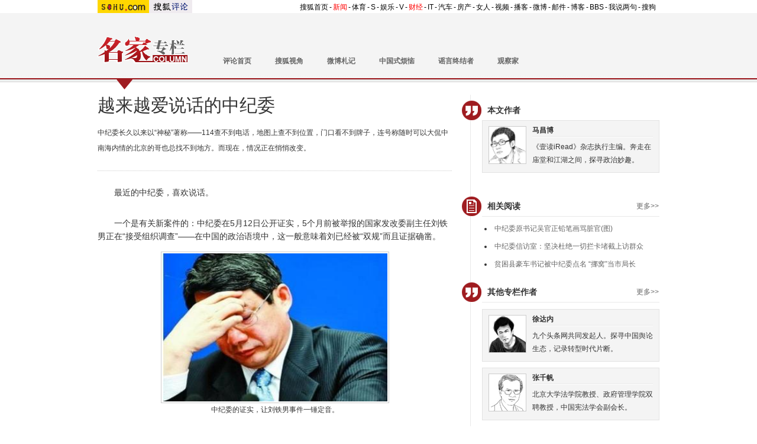

--- FILE ---
content_type: text/html
request_url: http://star.news.sohu.com/s2013/zhongjiwei/
body_size: 7733
content:
<!doctype html>
<html dir="ltr" lang="zh-CN">


















<head>
<meta http-equiv="Content-Type" content="text/html; charset=gb2312" />
<title>马昌博：越来越爱说话的中纪委-搜狐评论</title>
<meta name="description" content="马昌博：越来越爱说话的中纪委" />
<meta name="keywords" content="马昌博：越来越爱说话的中纪委" />
<meta name="robots" content="all" />


<meta name="apple-mobile-web-app-capable" content="yes">
<meta content="initial-scale=1.0, maximum-scale=2.0, minimum-scale=1.0, user-scalable=yes, width=device-width" name="viewport">
<script src="http://www.sohu.com/sohuflash_1.js" type="text/javascript"></script>
<link href="http://news.sohu.com/upload/ghostren/global.css" rel="stylesheet" type="text/css" />
<link href="http://news.sohu.com/upload/ghostren/news_2col/minjia3.css" rel="stylesheet" type="text/css" />
<script type="text/javascript" src="http://news.sohu.com/upload/ghostren/news/js/jquery-1.7.2.min.js"></script>
<!--[if IE]>
<script src="http://news.sohu.com/upload/ghostren/news/js/html5.js"></script>
<![endif]-->

</head>

<body>
<div id="indexNav" class="Area">
  <a href="http://www.sohu.com/" target="_blank"><img src="http://images.sohu.com/uiue/sohu_logo/2005/sohu_logo2.gif" height="22" alt="搜狐网站" border="0" class="left" /></a><a href="http://star.news.sohu.com/" target="_blank"><img src="http://images.sohu.com/uiue/sohu_logo/2006/star_logo2.gif" height="22" alt="搜狐星空" border="0" class="left" /></a>
  <nav>
    <style>#channelNav ul {margin-right:5px;width:auto;clear:none}</style>
<ul class="right">
	<li><a href="http://www.sohu.com/">搜狐首页</a></li><li>-</li>
	<li class="red"><a href="http://news.sohu.com/">新闻</a></li><li>-</li>
	<li><a href="http://sports.sohu.com/">体育</a></li><li>-</li>
	<li><a href="http://s.sohu.com/">S</a></li><li>-</li>
	<li><a href="http://yule.sohu.com/">娱乐</a></li><li>-</li>
	<li><a href="http://tv.sohu.com/yule/">V</a></li><li>-</li>
	<li class="red"><a href="http://business.sohu.com/">财经</a></li><li>-</li>
	<li><a href="http://it.sohu.com/">IT</a></li><li>-</li>
	<li><a href="http://auto.sohu.com/">汽车</a></li><li>-</li>
	<li><a href="http://www.focus.cn">房产</a></li><li>-</li>
	<li><a href="http://women.sohu.com/">女人</a></li><li>-</li>
	<li><a href="http://tv.sohu.com/">视频</a></li><li>-</li>
	<li><a href="http://my.tv.sohu.com/">播客</a></li><li>-</li>
	<li><a href="http://t.sohu.com/">微博</a></li><li>-</li>
	<li><a href="http://login.mail.sohu.com/">邮件</a></li><li>-</li>
	<li><a href="http://blog.sohu.com/">博客</a></li><li>-</li>
	<li><a href="http://club.sohu.com/">BBS</a></li><li>-</li>
	<li><a href="http://comment2.news.sohu.com/">我说两句</a></li><li>-</li>
	<li class="end"><a href="http://www.sogou.com/">搜狗</a></li>
</ul>
  </nav>
</div>
<center><sohuadcode></sohuadcode></center>
<header>
    <center><sohuadcode></sohuadcode></center>
    <style>
body {font:12px/22px  "\5b8b\4f53",Tahoma, Helvetica, Arial, sans-serif; color: #333;}
</style>

<div id="header">
    <div class="logo"><a href="http://star.news.sohu.com/mjzl/" target=_blank><img src="http://news.sohu.com/upload/ghostren/news_2col/images/logo.gif" width="152" height="46" alt="名家专栏" title="搜狐名家专栏"></a></div>
    <nav>
    <ul class="subnav">
      <li><a href="http://star.news.sohu.com/" target=_blank>评论首页</a></li>

      <li><a href="http://star.news.sohu.com/zhuanti/" target=_blank>搜狐视角</a></li>

      <li><a href="http://star.news.sohu.com/s2013/weibozhaji/" target=_blank>微博札记</a></li>

      <li><a href="http://star.news.sohu.com/fannao/" target=_blank>中国式烦恼</a></li>

      <li><a href="http://star.news.sohu.com/piyao/" target=_blank>谣言终结者</a></li>

      <li><a href="http://star.news.sohu.com/guanchajia/" target=_blank>观察家</a></li>


    </ul>
  </nav>
  <div class="arrow"></div>
</div>
</header>

<div id="banner">
  <div id="banner">
</div>
</div>

<div id="wrapper" class="clearfix">
  
  <div id="content">
    <h1>越来越爱说话的中纪委</h1>
    <article class="header">
      <p>中纪委长久以来以“神秘”著称——114查不到电话，地图上查不到位置，门口看不到牌子，连号称随时可以大侃中南海内情的北京的哥也总找不到地方。而现在，情况正在悄悄改变。</p>
 <div class="dot_line"></div>
    </article>
    
    
    <article>
      <p>　　最近的中纪委，喜欢说话。</p>
<p>　　一个是有关新案件的：中纪委在5月12日公开证实，5个月前被举报的国家发改委副主任刘铁男正在“接受组织调查”——在中国的政治语境中，这一般意味着刘已经被“双规”而且证据确凿。</p>
<div class="tc">
<img src="http://photocdn.sohu.com/20130513/Img375722103.jpg" width="380" height="250"  class="img_border"/><br/>中纪委的证实，让刘铁男事件一锤定音。</div>
<p>　　一个外界猜测纷纷的高官贪腐疑惑，终于在一个周日的中午尘埃落定。虽然相对公众期待，这个回应或许不算迅速，但如果考虑到刘在3个月前还在《新闻联播》公开露面，那么此次对一个副部级高官的的处理时间，就体制内而言，已算高效。</p>
<p>　　一个是有关老领导的：原中纪委书记吴官正新出一本名为《闲来笔潭》的书，作为一名曾经的政治局常委，其书中大大方方地展现了一个高级领导人的生活细节和所思所想。</p>
<p>　　比如其中提到自己“收礼”的一个小故事。他说自己70岁生日时，一些朋友给自己买了礼物，送了贺卡。“他们是好意，我却不想浪费他们的工资，这些东西上交给组织，成为笑话；退还给人家，更不合适；给孙子们，他们也许又不当回事。麻烦！”</p>
<p>　　还有一个是有关新举措的：中纪委信访室副主任这个月初在人民网做访谈时说：“各级纪检监察机关严禁到来访接待场所和公共场所拦截正常上访群众。”这句话当然成为了当天的热点新闻，连中纪委下属的《中国纪检监察报》都专门发文说，这次访谈广受好评。</p>
<p>　　事实上，这次访谈背后是有原因的。今年4月国内各大网站推出“网络举报监督专区”，“为积极回应媒体、网民对信访举报工作的关切”，中纪委官员主动介绍“中央纪委监察部举报网站”。</p>
<p>　　三件事，没有具体关系，但是给人的感觉类似：公众少有了解的中纪委，无论是过去的老领导还是现在的新干部，都在更“透明”和“亲民”。甚至在监察部自己的网站上，刊登的新闻里也跟公众一样，直接称呼杨达才为“表哥”。</p>
<p>　　<span style="color: #0000ff;">中纪委长久以来以“神秘”著称——114查不到电话，地图上查不到位置，门口看不到牌子，连号称随时可以大侃中南海内情的北京的哥也总找不到地方。</span></p>
<p>　　变化发生在2006年。当年9月，时任中纪委秘书长干以胜第一次以主发布人的身份在国务院新闻办举行了一场新闻发布会。</p>
<p>　　我记得到了2007年前后，中纪委的新闻发布就已经算开放——媒体判断一个机关开放程度的标准很简单，就看你是只请中央党报，还是把市场化媒体也纳入。当时中纪委是少有的邀请了很多都市类报纸的大机关——虽然通知记者开会的时候，来电号码还是不显示的。</p>
<p>　　而且发布会上提问时也没有“托儿”——因为我也经常被点名，但是从未事前打过招呼，也没人跟我定过“提问口径”，有一次甚至在一场发布会上被点名两次。</p>
<p>　　随着记者频繁进出中纪委大院1号楼的大会议室，当时的中纪委秘书长干以胜等高级官员也开始被记者们熟悉。这些审惯了高官的纪检官员们对新闻语言的使用程度超出了外界预想，诸如“问责”、“官员下课”这样的表述常常挂在嘴边。</p>
<p>　　有时估计还超出了中纪委官员“风趣程度”的平均线，他们在新闻发布会后跟记者们一起挤电梯下楼时，都能算得上“谈笑风生”，至少夸男记者问题问的好，女记者看起来很年轻之类的都很驾轻就熟。总之，你能看出来中纪委对新闻发布这事很重视，我都被相关官员专门征求过对新闻发布会的意见，说话很客气。</p>
<p>　　2007年的时候，中纪委搞了一次颇为成功的“媒体公关”，邀请了20多家境外媒体的记者参观中纪委大楼，范围包括了保存“中纪委最高机密”的档案馆——里面藏着自1979年10月中纪委恢复至今查办的所有六万卷案件卷宗。</p>
<p>　　不过这些说白了，都是介绍自己，大家最关心的还是中纪委到底查了谁。</p>
<p>　　这事儿最早应该是2007年9月公布正在调查陈良宇，不过当时应是特例，直到后来原广东省政协主席陈绍基案、原深圳市市长许宗衡案都是在“调查期间”对外公布后，公众才发现中纪委果然做了改变——在此前，哪怕人们再猜测纷纷，也都是在中纪委侦办完毕移交司法系统后外界才确定。</p>
<p>　　而此次在对刘铁男“被调查”的公开确认，亦是对中纪委近年来试图日益透明的再次延续。</p>
<p>　　值得注意的是，与一些部委新闻发言人往往升迁并不顺利相比，中纪委的两位新闻发言人干以胜和吴玉良后来都升任中纪委副书记。在机关里，对某件事重视不重视，最终还是要体现在提拔本身，这才是真格。</p>

   <div class="writer">
<div id="bdshare" class="bdshare_t bds_tools get-codes-bdshare" style="float:right">
        <a class="bds_tsohu"></a>
        <a class="bds_tsina"></a>
        <a class="bds_tqq"></a>      
        <b class="bds_more"><img src="http://news.sohu.com/upload/ghostren/news/images/sanjiao.gif" width="15" height="15"></b>
    </div>

<b>专栏策划：</b> <a href="http://star.news.sohu.com/" target=_blank>搜狐评论</a> <a href="http://ireadweekly.com/" target=_blank>《壹读iRead》杂志</a></div>
    </article>
    
    
    <article>
      
    </article>
    
    
    <article>
      
    </article>
    
    
    <article>
      
    </article>
    
    
    <article>
      
    </article>
    
    
    <article>
      
    </article>
    
    
    <article>
      
    </article>
    
    <div class="dot_line"></div>
<h3 class="h3_bg">最新文章</h3>
    <article>
      
    </article>
    <ul class="f12_list">
<li><a href="http://star.news.sohu.com/s2013/xinbing/" target=_blank>官场潜规则多 领导容易得心病</a></li>
<li><a href="http://star.news.sohu.com/s2013/jiaguan/" target=_blank>假冒官员的“技术规范”</a></li>
<li><a href="http://star.news.sohu.com/s2013/buzhangjuye/" target=_blank>待业部长如何再就业</a></li>
<li><a href="http://star.news.sohu.com/s2013/press/" target=_blank>总理您好，我的问题是……</a></li>
<li><a href="http://star.news.sohu.com/s2013/zongli/" target=_blank>总理的权力到底有多大？</a></li>
<li><a href="http://star.news.sohu.com/s2013/gaoguan/" target=_blank>高官“退居二线”后说话更猛</a></li>
<li><a href="http://star.news.sohu.com/s2013/buwei/" target=_blank>中央部委如何相互批评？</a></li>
<li><a href="http://star.news.sohu.com/s2013/shengzhang/" target=_blank>山西省长的“检讨”</a></li>
<li><a href="http://star.news.sohu.com/s2012/guanerdai/" target=_blank>与众不同的“官二代”</a></li>
<li><a href="http://star.news.sohu.com/s2012/guoshi/" target=_blank>传说中的“国师”</a></li>
<li><a href="http://star.news.sohu.com/s2012/life/" target=_blank>后十八大，既要政治日新更要生活如常</a></li>
<li><a href="http://star.news.sohu.com/s2012/lianyin/" target=_blank>公务员结婚 政治联姻要求门当户对</a></li>
<li><a href="http://star.news.sohu.com/s2012/jiceng/" target=_blank>我在基层官场混饭局，大开眼界</a></li>
<li><a href="http://star.news.sohu.com/s2012/shouzhang/" target=_blank>秘书，我知道的“二号首长”们</a></li>
<li><a href="http://star.news.sohu.com/s2012/nvganbu/" target=_blank>男记者最怕遇到女干部</a></li>
<li><a href="http://star.news.sohu.com/s2012/fanju/" target=_blank>揭秘省部级饭局：官场级别越高越讲究排序</a></li>
<li><a href="http://star.news.sohu.com/s2012/shengqian/" target=_blank>官员升迁“明规则”：多数官员用一辈子爬到正科级</a></li>
</ul>
    

    <article>
      <div class="blank20"></div>
<h3>我来说两句</h3>
<div id="SOHUcomment" class="comment clear" style="margin-top:0;"></div>


<style type="text/css">  
         #SOHUcomment{color:#666;font-family:'\5B8B\4F53', simsun, sans-serif,Arial;font-size:12px;line-height:14px;}      
         #SOHUcomment h1,#SOHUcomment h2,#SOHUcomment h3,#SOHUcomment h4,#SOHUcomment h5,#SOHUcomment h6{font-size:12px;font-weight:normal;} 
         /* 链接颜色 */
         #SOHUcomment a{color:#333;text-decoration:none;}
         #SOHUcomment a:hover{color:#C00;text-decoration:underline;}
         #SOHUcomment .comment .comList .box .r p {color: #333333; font: 12px/22px "宋体"; padding: 6px 0 0; word-wrap: break-word;}
         #SOHUcomment .comment .comList .box .r .com-content-wrapper {margin-left: 85px; padding-right: 15px;}
         #SOHUcomment .comm-floor-wrapper .floor-bord {background:#F8FCFE; border: 1px solid #B3D0EB; margin: 0 10px; padding: 3px;}
         .clear,.area{zoom:1}
         .show{display:block;}
         .hidden{display:none;}
         .area{width:950px;margin:0 auto;}
         .area:after,.clear:after{content:".";display:block;visibility:hidden;height:0;clear:both;}      
         /* 浮动属性 */
         .left,.center,.l,.right,.r,.c{display:inline;float:left;}
         .right,.r{float:right;}
         .fontArial{font-family:'Arial'}
         .blank5,.blank8{height:5px;font-size:1px;}
         .blank8{height:8px;}
         .more{text-align:right;}   
         </style>
    <script type="text/javascript" src="http://comment.news.sohu.com/upload/comment4_1/javascript/sohu.comment.con.v2012060701.js"></script> 
    <script type="text/javascript">
        SohuComment.Init({
            topicId: 375826114,    //专题ID
            floorList:true,       //显示楼层
       pageList:true,        //显示页码
       showList:true,        //是否显示列表
       pretendShow: false,
            urlChange:false,           
            backTop: true,
            showFace: false,
            conComm:true,
            layout:{width:595},
            sportChat:{}            
         });
    </script>
    </article>
    

  </div>
  
  <aside>
    <sohuadcode></sohuadcode>
    <h3><img src="http://news.sohu.com/upload/ghostren/news_2col/images/quot.gif" width="33" height="33">本文作者</h3>
<div class="r_box">       
 <p><a href="http://star.news.sohu.com/machangbo/" target=_blank><img src="http://i1.itc.cn/20130226/896_c27516b8_f00e_ca44_583c_b95e6252b18f_1.jpg" height="62" width="62" /></a>
  <h4><a href="http://star.news.sohu.com/machangbo/" target=_blank>马昌博</a></h4> 《壹读iRead》杂志执行主编。奔走在庙堂和江湖之间，探寻政治妙趣。</p>
</div>
    <div class="blank20"></div>
<div class="blank20"></div>
<h3><img src="http://news.sohu.com/upload/ghostren/news_2col/images/file.gif" width="33" height="33">相关阅读<a href="http://star.news.sohu.com/" target=_blank>更多>></a></h3>
<div class="line"></div>
<ul class="f12_list">

<li><a href="http://news.sohu.com/20130508/n375162964.shtml" target=_blank>中纪委原书记吴官正铅笔画骂脏官(图)</a></li>
<li><a href="http://news.sohu.com/20130509/n375283223.shtml" target=_blank>中纪委信访室：坚决杜绝一切拦卡堵截上访群众</a></li>
<li><a href="http://news.sohu.com/20130428/n374321296.shtml" target=_blank>贫困县豪车书记被中纪委点名 “挪窝”当市局长</a></li>

		
</ul>
    <sohuadcode></sohuadcode>
    <div class="blank20"></div>
 <h3><img src="http://news.sohu.com/upload/ghostren/news_2col/images/quot.gif" width="33" height="33">其他专栏作者<a href="http://star.news.sohu.com/mjzl/index.shtml" target=_blank>更多>></a></h3>
 
<div class="line"></div>

<div class="blank10"></div>
<div class="r_box">
 <p><a href="http://star.news.sohu.com/s2013/weibozhaji/" target=_blank><img src="http://i2.itc.cn/20130109/896_6c37f3b9_9c18_5b81_eb73_73b12ebcbaef_1.jpg" height="62" width="62" /></a>
  <h4><a href="http://star.news.sohu.com/s2013/weibozhaji/" target=_blank>徐达内</a></h4>九个头条网共同发起人。探寻中国舆论生态，记录转型时代片断。</p>
</div>

<div class="blank10"></div>
<div class="r_box">       
 <p><a href="http://star.news.sohu.com/zhangqianfan/" target=_blank><img src="http://i0.itc.cn/20130319/928_7c283f2e_ad04_fb1f_f351_79256fe6d700_1.jpg" height="62" width="62" /></a>
  <h4><a href="http://star.news.sohu.com/zhangqianfan/" target=_blank>张千帆</a></h4>北京大学法学院教授、政府管理学院双聘教授，中国宪法学会副会长。</p>
</div>


<div class="blank10"></div>
<div class="r_box">  
<p><a href="http://star.news.sohu.com/qiaobenlongze/" target=_blank><img src="http://i2.itc.cn/20120820/896_09fb9e83_e48d_8738_bd98_7707154fdb40_1.jpg" height="62" width="62" /></a>
  <h4><a href="http://star.news.sohu.com/qiaobenlongze/" target=_blank>桥本隆则</a></h4> 在日华人，通晓日本政治、风俗。谨小慎微谈时事，放心大胆聊风月。</p>
</div>



<div class="blank10"></div>
<div class="r_box">       
  <p><a href="http://star.news.sohu.com/taoduanfang/" target=_blank><img src="http://i1.itc.cn/20120820/896_0ac8ae5e_0080_1df1_96c5_8f558bfaca9d_1.jpg" height="62" width="62" /></a>
  <h4><a href="http://star.news.sohu.com/taoduanfang/" target=_blank>陶短房</a></h4> 旅居加拿大，关注非洲政治、经济、文化状况。</p>
</div>



<div class="blank10"></div>
<div class="r_box">       
  <p><a href="http://star.news.sohu.com/fangxuanchang/" target=_blank><img src="http://i0.itc.cn/20120815/896_e8027a5a_95c1_e530_6553_52fcf14de947_1.jpg" height="62" width="62" /></a>
  <h4><a href="http://star.news.sohu.com/fangxuanchang/" target=_blank>方玄昌</a></h4> 知名科学记者、科普作家。曾任《财经》、《中国新闻周刊》科学编辑。</p>
</div>


<div class="blank10"></div>
<div class="r_box">       
  <p><a href="http://star.news.sohu.com/yushanshui/" target=_blank><img src="http://i3.itc.cn/20120730/896_5da6277e_eacf_ea35_66b6_b1b46c57ace8_1.jpg" height="62" width="62" /></a>
  <h4><a href="http://star.news.sohu.com/yushanshui/" target=_blank>余山水</a></h4> 读医八年堪比抗战，混迹于北京某著名三甲医院，非北京土著。</p>
</div>

<div class="blank10"></div>
<div class="r_box">       
  <p><a href="http://star.news.sohu.com/guoweihang/" target=_blank><img src="http://i2.itc.cn/20120731/896_84886694_8b74_c28b_a258_8a6ebf3041a8_1.jpg" height="62" width="62" /></a>
  <h4><a href="http://star.news.sohu.com/guoweihang/" target=_blank>郭苇杭</a></h4> 前南方系国际新闻记者眼瞅天下，现国企职员倒卖钢材煤炭铁矿砂。</p>
</div>



<div class="blank10"></div>
<div class="r_box">  
  <p><a href="http://star.news.sohu.com/zhangweiwei/" target=_blank><img src="http://i3.itc.cn/20120907/896_8a8d51d2_a9b8_d288_a5bd_485ff57a4574_1.jpg" height="62" width="62" /></a>
  <h4><a href="http://star.news.sohu.com/zhangweiwei/" target=_blank>张巍巍</a></h4> 传统媒体人。从业十余年，不是专家，偶尔装逼，网名“二条新闻”。</p>
</div>

<div class="blank10"></div>
<div class="r_box">  
<p><a href="http://star.news.sohu.com/xuechenzi/" target=_blank><img src="http://i3.itc.cn/20120914/896_340dc0a8_76e7_a204_1ef5_edb28ed63c4d_1.jpg" height="62" width="62" /></a>
  <h4><a href="http://star.news.sohu.com/xuechenzi/" target=_blank>薛陈子</a></h4> 80后，长期致力于观察中国媒体圈，拥有十万“实粉”。网名“报纸观察”。</p>
</div>




<div class="blank10"></div>
    <div class="line"></div>
<ul class="f12_list">
主编：罗三姐<br>
责编：胡拜地
    

    <sohuadcode></sohuadcode>
    
    
    
    
    
  </aside>
</div>





<script type="text/javascript" id="bdshare_js" data="type=tools" ></script> 
<script type="text/javascript" id="bdshell_js"></script> 
<script type="text/javascript"> 
document.getElementById("bdshell_js").src = "http://bdimg.share.baidu.com/static/js/shell_v2.js?cdnversion=" + new Date().getHours();
</script>
<sohuadcode></sohuadcode>

<footer>
<div id="foot" class="Area"> 
Copyright &copy; 2018 Sohu.com Inc. All Rights Reserved. 搜狐公司 <span class="unline"><a href="http://corp.sohu.com/s2007/copyright/" target="_blank" rel="nofollow">版权所有</a> <a href="http://roll.sohu.com" target="_blank">全部新闻</a> <a href="http://blog.sohu.com/roll" target="_blank">全部博文</a></span><br />
</div>

<SCRIPT language=JavaScript src="https://js.sohu.com/pv.js"></SCRIPT>
<SCRIPT language=JavaScript src="http://a1.itc.cn/pv/js/spv.1309051632.js"></SCRIPT>
<script language="javascript" src="http://js.sohu.com/wrating20120726.js"></script>
<script language="javascript">
var  _wratingId = null;
try{
_wratingId = _getAcc();
}catch(e){}
</script>
<script language="javascript">
if(_wratingId !=null){
document.write('<scr'+'ipt type="text/javascript">');
document.write('var vjAcc="'+_wratingId+'";');
document.write('var wrUrl="http://sohu.wrating.com/";');
document.write('try{vjTrack();}catch(e){}');
document.write('</scr'+'ipt>');
}
</script>
<!--SOHU:SUB_FOOT_DIV-->

</footer>
</body>
</html>

--- FILE ---
content_type: text/css
request_url: http://news.sohu.com/upload/ghostren/global.css
body_size: 1531
content:
body,div,h1,h2,h3,h4,h5,h6,hr,p,blockquote,dl,dt,dd,ul,ol,li,pre,code,form,fieldset,legend,button,input,textarea,th,td{margin:0;padding:0;}
body,button,input,select,textarea{font:12px/1.5 tahoma,arial,\5b8b\4f53,sans-serif;}

h1,h2,h3,h4,h5,h6{font-size:100%; font-weight:normal;}
code,kbd,pre,samp,tt{font-family:courier new,courier,monospace;*font-size:108%;line-height:100%}
address,caption,cite,code,dfn,em,th,var{font-style:normal;font-weight:normal}
section,article,aside,header,footer,nav,dialog,figure{display:block;}
  
input,textarea,select{*font-size:100%}
sup{vertical-align:text-top;}
sub{vertical-align:text-bottom;}
legend{display:none;}
fieldset,img{border:0;}
input[type=submit]{cursor:pointer}
button{cursor:pointer}

table{border-collapse:collapse; border-spacing:0;}
table,td,tr,th{font-size:inherit;font:100%}
small{font-size:12px;}
ul,ol{list-style:none;}
li{list-style-type:none;}
img{vertical-align:top;border:0;}

ins {text-decoration:none;}
del {text-decoration:line-through;}

figure{margin:0;}
caption,th{text-align:left}

.fB,b,strong{font-weight:bold;}
.f12px{font-size:12px;}
.f14px{font-size:14px;}
.tl{text-align:left;}
.tr{text-align:right;}
.tc{text-align:center;}

.left,.fl{float:left;}
.right,.fr{float:right;}

.cl{clear:left;}
.cr{clear:right;}
/*.clear {clear:both; height:0; overflow:hidden; display:block;}*/

.clearfix:after{content:".";display:block;height:0;clear:both;visibility:hidden;}
.clearfix{display:inline-block;}/* Hides from IE-mac \*/
* html .clearfix{height:1%;}
.clearfix{display:block;}/* End hide from IE-mac */ 

a {text-decoration:none}
a:hover{text-decoration: underline}

.more{text-align:right; float:right; font-size:12px;}
a.detail{ color:#ba2636}

.dis{display:block;}
.undis{display:none;}
.show{display:block;}
.hidden{display:none!important;}

blockquote:before, blockquote:after, q:before, q:after {content: ""; }
blockquote, q {quotes: "" "";}
:focus {outline: 0;}
a:focus{text-decoration:underline}

.cDGray,.cDGray:visited,.cDGray a{color:#727171;}
.cBlue,.cBlue:visited,.cBlue a{color:#1E50A2;}
.cDRed,.cDRed:visited,.cDRed a{color:#ba2636;}
.cRed {color:#ff0000;}
.cRed a:hover,a.cRed:hover,.cBlue a:hover,a.cBlue:hover,.cDRed a:hover,a.cDRed:hover,.cGray a:hover,a.cGray:hover,.cDGray a:hover,a.cDGray:hover,.cWhite a:hover,a.cWhite:hover,.cBlack a:hover,a.cBlack:hover,.cGreen a:hover,a.cGreen:hover,.cYellow a:hover,a.cYellow:hover{color:#ba2636;}

/* span blank */
.blankW {background:#fff;}
.blank3 {clear:both; height:3px; overflow:hidden; display:block; font-size:1px;}
.blank5 {clear:both; height:5px; overflow:hidden; display:block; font-size:1px;}
.blank10 {clear:both; height:10px; overflow:hidden; display:block; font-size:1px;}
.blank12 {clear:both; height:12px; overflow:hidden; display:block;}
.blank15 {clear:both; height:15px; overflow:hidden; display:block;}
.blank20 {clear:both; height:20px; overflow:hidden; display:block;}

.Area{clear:both; width:950px; height:auto; margin:0px auto;}

/* 鏍囧噯澶� */
#indexNav,#channelNav{height:22px;margin:0 auto;background:#fff;color:#000;text-align:left;}
#channelNav{background:#EFEBEF;}
#indexNav ul,#channelNav ul{padding-right:6px;}
#indexNav li,#channelNav li{float:left;margin:5px auto 0;padding:0 2px 0 0;line-height:14px;}
#indexNav .end,#channelNav .end{padding-right:0;}
#indexNav .red a,#channelNav .red a{color:#f00;}
#indexNav a,#channelNav a{color:#000;}
#channelNav .end{padding-right:0}
#channelNav .red a{color:#f00}
#channelNav a{color:#000;text-decoration: none}

/* 鏍囧噯搴� */
#foot{width:950px;margin:5px auto 0;padding:5px 0 10px;border-top:1px solid #333;color:#333;line-height:22px;}
#foot a{color:#333}
#foot span{font-family:Arial;}.bot {background:url(http://news.sohu.com/upload/news20080425/news2/images/bg02.gif) no-repeat 0 0;height:3px;font-size:1px;width:965px;margin:0 auto;}

/* 澶х櫧鏈夊ご灏剧鏈夊畾涔�*/
.ui_foot{text-align:center; color:#333;}
.ui_foot a{color:#333;}

--- FILE ---
content_type: text/css
request_url: http://news.sohu.com/upload/ghostren/news_2col/minjia3.css
body_size: 1577
content:
body {font:12px/22px Tahoma, Helvetica, Arial, "\5b8b\4f53", sans-serif; color: #333;}
a{color: #333}
a:hover{color: #d0242b; text-decoration: none}
nav锛宧eader, footer, aside, section{display: block;}
#header, #banner, #wrapper, #footer #foot{clear: both; width: 950px; height: auto; margin: 0 auto}

h1{font:30px/36px \5fae\8f6f\96c5\9ed1; color: #333;}
h2{height: 36px; font-size: 22px; line-height: 24px; color: #510101;}
h3{font-size:14px; line-height:33px; color: #333; font-weight:bold; height:33px;}
h3 img{margin-right:10px;}
h3 a{font-size:12px; font-weight:normal; position:absolute; right:-33px; top:0; font-size:12px;color:#666;}
.h3_bg{background:url(images/icon.gif) 0 10px no-repeat; padding-left:20px}

.kaiti {font-family: DFKai-SB, \6807\6977\4F53_GB2312, STKaiti, KaiTi, \6807\6977\4F53_GB2312}
.songti{font-family:Tahoma, Helvetica, Arial, "\5b8b\4f53", sans-serif}
.yahei{font-family: \5fae\8f6f\96c5\9ed1;}

.line{clear: both; height:2px; font-size: 0; line-height:0; background:url(images/line.gif) repeat-x;}
.double_line{clear: both; height: 3px; font-size: 0; line-height: 3px; background: url(images/double_line.gif) repeat-x; margin: 5px auto}
.dot_line{clear: both; height: 1px; font-size: 0; line-height: 1px; background: url(images/dot_line.gif) repeat-x; margin: 10px auto}
.dot_line2{clear: both; height: 1px; font-size: 1px; line-height: 1px; background: url(images/dot_line.gif) repeat-x; margin: 25px 0 30px 20px}
.img_border{border: 1px #ccc solid; padding: 2px;}
.img_left{float: left; margin-right: 10px;}
.img_right{float: right; margin-left: 10px;}
span.img_left{border: 1px #ccc solid; text-align:center; float:left; margin-right:15px; text-indent:0}
span.img_right{border: 1px #ccc solid; text-align:center; float:right; margin-left:10px; text-indent:0}
span.img_left img,span.img_right img{border:none; padding-bottom:0}
span.img_left a,span.img_right a{color:#333}

/*header 甯冨眬*/
header {width:100%; height:118px; background:#f4f4f4 url(images/head_bg.gif) bottom repeat-x;}
.logo{width:152px; height:46px; float:left; margin:40px 40px 0 0;}
.subnav{width:700px; float:left; margin-top:70px}
.subnav li{padding:0 20px; float:left; font-weight:bold}
.subnav li a{color:#666}
.subnav li a:hover{color:#d0242b}
#header{position:relative;}
#header .arrow{width:30px; height:18px; background:url(images/arrow.gif) no-repeat; position:absolute; left:30px; bottom:-130px; *bottom:-38px; _bottom:-38px;}
#bdshare b img{background:#FFF; padding:6px 0 0 4px}

/* 涓讳綋甯冨眬 */
#wrapper{background:#FFF url(images/s_line.gif) 630px repeat-y; margin:20px auto}
#content{width:600px; float: left; padding:0 28px 0 0;}
#content h3{}
.header{line-height: 26px;}
.header p{font-size:12px}
article p{font-size:14px; padding:15px 0}
/*宸︿晶甯冨眬*/

blockquote{padding:0 10px 0 20px; background:url(images/quote.png) left top no-repeat;}
blockquote p{padding:0 20px 0 10px;	background:url(images/quote2.png) right bottom no-repeat;}
.writer{clear:both; margin:15px auto 0; color:#666}
.writer a:hover{color:#F00;}

/*鍙充晶甯冨眬*/
aside{width:300px; float: left; padding:10px 0 0 22px;}
aside h3{position:relative; left:-34px; z-index:10;}

.r_top{clear: both; width: 286px; height: 6px; margin: 0 auto; background: url(images/r_top.gif) 0 bottom no-repeat;}
.r_bot{clear: both; width: 286px; height: 24px; margin: 0 auto; background: url(images/r_bot.gif) 0 top no-repeat;}
.round_box{clear: both; width: 266px; margin: 0 auto; background: url(images/r_bg.gif) repeat-y; padding: 5px 10px; line-height: 22px}

.pic_list1{width:300px; margin-left:-10px;}
.pic_list1{padding-top:10px;}
.pic_list1 li{float:left; margin:0 0 10px 15px; text-align:left; font-size:12px; display:inline}
.pic_list1 li img{border:#CCC 1px solid; padding:2px; display:block}

.pic_list2{font-size:12px;border-top:1px solid #e1e1e1; padding-top:10px;}
.pic_list2 li{height:105px; border-bottom:#CCC 1px dotted; margin-bottom:10px;}
.pic_list2 li h4{font-size:14px;  font-weight:bold}
.pic_list2 li img{float:left; margin:5px 10px 0 0; border:#CCC 1px solid; padding:2px;}

.pic_list3{font-size:12px;border-top:1px solid #e1e1e1; padding-top:10px;}
.pic_list3 li{border-bottom:#CCC 1px dotted; margin-bottom:10px; padding-bottom:10px;}
.pic_list3 li h4{font-size:14px;}
.pic_list3 li img{float:left; margin:5px 20px 0 0;}
#no_border{border:none}

.r_box{background:#f4f4f4;border:solid 1px #e3e3e3; padding:4px 8px 10px 10px;}
.r_box h4{width:204px;font-weight:bold; background:url(images/line.gif) bottom repeat-x; line-height:24px; text-align:left; margin-left: 74px; margin-bottom:5px}
.r_box img{float:left; margin:5px 10px 0 0; background:#FFF; border:#CCC 1px solid}

.f12_list li{list-style:inside disc; margin-top:8px; padding-left:4px;}
.f12_list li a{color:#666;}
.f12_list li a:hover{color:#F00; text-decoration:underline}

#foot{text-align:center}

--- FILE ---
content_type: text/css
request_url: http://comment.news.sohu.com/upload/comment4_1/comment2.con.v2012060701.css
body_size: 8551
content:

.comment .remark .nameInfo a.set,.comment .jiao,.comment .comFun li a span,.comment .remark .formPK a.close,.comment .comList .box .r h4 span,
.comment .comList .box .r p .tOpen,.comment .comList .box .r p .tClose{background:url(images/com_icon.gif) no-repeat}

.comment .comList .box .partPK a,.comment .btn,.comment .comList .box .l .fun a{background:url(images/nobg.gif) no-repeat}

.comment .btn,.comment .comMenu .comMenu-j,.comment .corner,.comment .comList .box .r h4 .sj,.comment .comList .box .r h4 .badge{background:url(images/btn_com.gif) no-repeat;}

.blank30{height:30px;clear:both;font-size:0;overflow:hidden;}

.comment{width:650px;margin:15px auto 5px;text-align:left;}
.comment .red{color:#C00}
.comment .comInput{border:1px #A2B3C3 solid;border-right:1px #DDE6EE solid;border-bottom:1px #DDE6EE solid;background:#FFF;color:#333;resize:vertical!important}/* 平常边 */
.comment .bordOver{border:1px #659AC7 solid}/* 高亮边 */
.comment .bordError{border:1px #C00 solid;background:#FFE9E9;color:#333}/* 错误边 */

/* 评论标题 */
.comment .reTitle{margin:0 auto 8px;line-height:20px;text-align:left}
.comment .reTitle .tt{font-size:14px}
.comment .reTitle a{color:#333}
.comment .reTitle a:hover{color:#c00}

.comment .remark{padding:13px 15px 8px 15px;margin:0 auto 10px;background:#EFF4F8;line-height:18px;border:1px #DDE8F0 solid}
.comment .remark .l{width:54px;text-align:center}
.comment .remark .l .reLink{margin:6px auto 0;color:#B8B8B8;position: relative;z-index:100}
.comment .remark .l .reLink .setPic{display: block}
.comment .remark .l .reLink .setPass{display: none}
.comment .remark .l .reLink .time-prompt-box{position: absolute;left:0;top:45px;}
.comment .remark .l .reLink .time-prompt{position: relative;width:288px;height: 26px;border:1px solid #F2CA3F;background:#FEFCF4;text-align: left;line-height:26px;color: #333;}
.comment .remark .l .reLink .time-prompt .time-icon{background:url(images/login_icon_new.gif);font-size:1px;}
.comment .remark .l .reLink .time-prompt .icon-prompt{float:left;width:12px;height: 12px;margin:7px 5px 0 6px;background-position:  -20px -160px;}
.comment .remark .l .reLink .time-prompt .icon-decorate{position: absolute;left:20px;top:-7px;display: block;width:11px;height:7px;background-position: -60px -160px;}
.comment .remark .l .reLink .time-prompt .info-close{position: absolute;right:2px;top:2px;display: block;;width:6px;height:6px;background-position: -60px -170px;cursor: pointer}
.comment .remark .r{width:100%;margin: 0 0 0 -70px ;}
.comment .remark .r .comment-text-wrapper{margin-left:70px;}
/* 用户信息 */
.comment .remark .nameInfo{height:23px;text-align:right}
.comment .remark .nameInfo .name{float:left;color:#666;font-weight:bold;}
.comment .remark .nameInfo .name a{float:left}
.comment .remark .nameInfo .set-nickname{float:left;;margin-left:5px;display: inline}
.comment .remark .nameInfo .set-nickname a{color:#c00}
.comment .remark .nameInfo a.set{display:inline-block;width:11px;height:11px;margin:4px 0 0 8px;*margin:3px 0 0 8px;background-position:0 0;font:10px/0 "\5B8B\4F53"}
.comment .remark .nameInfo a:hover.set{background-position:0 -20px}
.comment .remark .nameInfo .reLinkSimple{float:left;}
.comment .remark .nameInfo .medal{float:left;margin-left:6px;}

/* 评论框 */
.comment .remark .form{}
/* 输入框 */
.comment .remark .form .comInput{position:relative;}
.comment .remark .form .comInput .jiao{position:absolute;top:20px;left:-11px;width:12px;height:12px;background-position:0 -40px;font-size:0}
.comment .remark .form .comInput .comBord{width:98%;height:66px;margin:0 5px;border:0;overflow:auto;background:#FFF url(images/bg02.gif) no-repeat 305px 36px;font:14px/22px "\5B8B\4F53";color:#f00;}
.comment .remark .form .comInput .textAreaBg{background:#FFF url(images/bg02.gif) no-repeat 305px 36px;}
.comment .remark .form .comInput .textAreaNoBg{background-image:none}
.comment .remark .form .comInput .opinion{color:#B8B8B8}
.comment .remark .getName{color:red;}
.comment .remark .form .comInput .complete{position:absolute;top:36px;background:url(images/pic01.gif) no-repeat;width:68px;height:15px;}
.comment .remark .form .comInputOvr .jiao{background-position:0 -60px}
.comment .remark .form .comInputOvr {border:1px #659AC7 solid;color:#333}
.comment .remark .form .comInputOvr .comBord{color:#333}
.comment .remark .form .comInputErr .jiao{background-position:0 -80px}
.comment .remark .form .comInputErr .comBord{border:1px #C00 solid;background:#FFE9E9;color:#333}
/* 表情 PK */
.comment .faceBtn{margin:5px auto 0;position: relative;z-index: 1000}
.comment .comFun{float:left;margin-top:2px}
.comment .comFun li,.comment .comFun li.face,.comment .comFun li.pk{float:left;width:auto;margin:0 4px 0 0;padding:0;text-align:left;}
.comment .comFun li a{width:50px;display:block;height:17px;padding:4px 0 0;line-height:16px;color:#666;text-decoration:none}
.comment .comFun li.faceProvide{margin:0;display:none;}
.comment .comFun li.faceProvide a{width:20px;float:left;padding:0 6px 0 0}
.comment .comFun li span{float:left;width:12px;height:12px;display:inline;margin:1px 3px 0 5px;*margin:0 3px 0 5px;font-size:0}
.comment .comFun li .faceBg{background-position:0 -100px}
.comment .comFun li a:hover .faceBg{background-position:0 -120px}
.comment .comFun li .now .faceBg{background-position:0 -120px}
.comment .comFun li .pkBg{background-position:0 -140px}
.comment .comFun li a:hover .pkBg{background-position:0 -160px}
.comment .comFun li .now .pkBg{background-position:0 -160px}
.comment .comFun .face{}
.comment .comFun .faceFrag{position:absolute;top:43px;left:-11px;}
.comment .comSubList .comFun .faceFrag{top:23px;left:-11px;}
/* 按钮 */
.comment .comBtn{float:right;}
.comment .btn{float:left;width:85px;height:29px;padding:0;*padding:4px 0 0;border:0;background-position:0 0;font:14px/24px "\5B8B\4F53";color:#FFF;cursor:pointer;}
.comment .btnOvr{background-position:0 -40px}
.comment .btnSimple{background: url("http://i4.itc.cn/20090817/213_94acab17_49dc_42a9_988a_e64577429c39_0.gif") repeat scroll 0 0 transparent;border: 0 none;cursor: pointer;height: 20px;margin-top: 5px;width: 53px;}
.comment .remark .nameInfo .name .logOut{padding-left:6px;cursor:pointer;}
.comment .btnLoad{background-position:0 0px}
.comment .subloding{background:url(images/loading.gif);position:absolute;width:16px;height:16px;}
.comment .over{color:#FFF;background-position:0 -40px}
.comment .erInfo{float:left;margin:7px 8px 0 0;}

/* 分享 */
.comment .comShare{display:none;}
.comment .comShare dt{color:#333;float:left;margin:4px 4px 0 0;}
.comment .comShare dd{float:left;margin-right:6px;border:1px #CDDFEE solid;width:52px;height:22px;}
.comment .comShare dd .icon{float:left;width:16px;height:16px;display:inline;margin:3px 0 0 8px;background:url(images/bg_share.gif) no-repeat 0 0}
.comment .comShare dd .t-icon{background-position:0 0}
.comment .comShare dd .qq-icon{background-position:0 -40px}
.comment .comShare dd .isohu-icon{background-position:0 -20px}
.comment .comShare dd .rr-icon{background-position:0 -60px}
.comment .comShare dd .kx-ixon{background-position:0 -170px}
.comment .comShare dd input{float:left;margin:4px 0 0 6px; *margin-top:2px;margin-top:2px\0;}

/* pk */
.comment .remark .formPK{padding:10px 0;border:1px #A2B3C3 solid;background:#FFF;color:#666}
.comment .remark .formPK .pkInput{position:relative;}
.comment .remark .formPK .pkInput .jiao{position:absolute;top:20px;left:-12px;width:12px;height:12px;background-position:0 -40px;font-size:0}
.comment .remark .formPK .pkInput .complete{position:absolute;top:36px;left:200px;background:url(images/pic01.gif) no-repeat;width:68px;height:15px;}
.comment .remark .formPK h3{padding:4px 10px 0 18px;height:28px;text-align:right;color:#333}
.comment .remark .formPK h3 span{float:left;font:14px/16px "\5B8B\4F53"}
.comment .remark .formPK a.close{width:9px;height:9px;margin-top:2px;display:inline-block;background-position:0 -180px;font-size:0}
.comment .remark .formPK a:hover.close{background-position:0 -200px}
.comment .remark .formPK .subFrm{margin:8px 20px 0}
.comment .remark .formPK .subFrm span{float:left;line-height:20px}
.comment .remark .formPK .subFrm .pkTt{width:68px;margin-top:6px}
.comment .remark .formPK .subFrm .pkInfo{margin:6px 0 0 70px;color:#B8B8B8}
.comment .remark .formPK .subFrm .red{color:#C00}
.comment .remark .formPK .subFrm .redTa{color:#C00;}
.comment .remark .formPK .subFrm .pk-form-box{float:right;width:100%;margin-left:-68px}
.comment .remark .formPK .subFrm .pk-form{margin-left:68px;}
.comment .remark .formPK .subFrm .pkBtn{width:100%;height:21px;padding:4px 0 0 0;*padding:7px 0 0 6px;font:14px/16px "\5B8B\4F53"}
.comment .remark .formPK .subFrm .pkTa{width:100%;height:44px;overflow:auto;padding:4px 0 0;font:14px/22px "\5B8B\4F53"}
.comment .remark .formPK .pkBtn{float:right;padding:8px 24px 0 0;text-align:left;}

/* 排序菜单 */
.comment .comMenu{height:26px;line-height:22px;border-bottom:1px #E6E6E6 solid}
.comment .comMenu ul{float:left}
.comment .comMenu li{cursor:pointer;float:left;height:19px;padding:7px 0 0;line-height:14px;color:#004276;width:67px;text-align:center}
.comment .comMenu .now{color:#333;position:relative;font-weight: bold;}
.comment .comMenu .now a{text-decoration:none;color:#333}
.comment .comMenu .wd{width:15px;color:#333}
.comment .comMenu .comMenu-j{display:none;position:absolute;top:25px;left:0;width:67px;height:7px;font-size:0;overflow:hidden;background-position:0 -120px}
.comment .comMenu .now .comMenu-j{display:block}

.comment .comMenu .r{color:#004276;line-height:14px}
.comment .comMenu .r a{display:inline-block;height:16px;padding:3px 7px 0 8px;margin-left:7px;border:1px #D0E9FF solid;background:#F3FAFF;text-decoration:none;color:#004276}
.comment .comMenu .r a:hover{border:1px #99C3E9 solid}
.comment .comMenu .r span{display:inline-block;height:16px;padding:3px 7px 0 8px;margin-left:7px;}
.comment .comMenu .r .noL{border:1px #DFE0E0 solid;background:#FFF;color:#B8B8B8}
.comment .comMenu .r .now-num{border:1px #FFF solid;background:#FFF;}
.comment .comMenu .r .dot{padding:3px 0 0 0}

/* 评论列表 */
.comment .comList{position: relative}
.comment .comList .box{padding:15px 0 10px;border-bottom:1px #E6E6E6 solid}
.comment .comList .box .l{width:50px;text-align:center;margin-top:3px}
.comment .comList .box .l .fun{margin:10px auto 0}
.comment .comList .box .l .fun a{display:block;margin:0 auto 5px}
.comment .comList .box .l a.bA{width:50px;height:20px;background-position:0 -180px}
.comment .comList .box .l a:hover.bA{background-position:0 -210px}
.comment .comList .box .l a:active.bA{background-position:0 -380px}
.comment .comList .box .l a.bB{width:50px;height:20px;background-position:0 -410px}
.comment .comList .box .l a.bC{width:50px;height:20px;background-position:0 -410px}
.comment .comList .boxTop{padding:12px 0 10px}
.comment .comList .boxBot{border:0}

.comment .comList .box .r{width:100%;margin-left:-60px;line-height:18px;text-align:left}
.comment .comList .box .r .com-content-wrapper{margin-left:60px;}
.comment .comList .box .r em{font-style:normal}
.comment .comList .box .r h4{color:#666;line-height:20px;overflow:hidden;height:20px;}
.comment .comList .box .r h4 span{display:inline-blick;padding:0 0 0 14px;}
.comment .comList .box .r h4 a.num{text-decoration:none}
.comment .comList .box .r h4 .pl{background-position:0 -220px}
.comment .comList .box .r h4 .fs{background-position:0 -240px}
.comment .comList .box .r h4 .user-name{float:left;}
.comment .comList .box .r h4 .net-f{margin-left:6px;float:left;}
.comment .comList .box .r h4 .medal{margin-left:6px;float:left;padding:0;}
.comment .comList .box .r h4 .sj{margin-left:6px;float:left;padding-left:13px;background-position:-70px -140px;}
.comment .comList .box .r h4 .badge{float:right;display:inline;margin-left:6px;width:31px;height:17px;font-size:0;overflow:hidden;background:;}
.comment .comList .box .r h4 .prime{background-position:0 -140px}
.comment .comList .box .r h4 .gift{background-position:-35px -140px}

.comment .comList .box .r p{padding:6px 0 0;font:14px/22px "\5B8B\4F53";color:#333;word-wrap: break-word;}
.comment .comList .box .r p .tOpen{display:inline-block;width:7px;height:7px;margin-left:4px;background-position:0 -260px;font-size:0}
.comment .comList .box .r p .tClose{display:inline-block;width:7px;height:7px;margin-left:4px;background-position:0 -280px;font-size:0}
.comment .comList .box .r h5{padding:6px 0 8px;text-align:right;color:#B8B8B8}
.comment .comList .box .r h5 span{float:left}
.comment .comList .box .r h5 span.time-from a{color:#B8B8B8}
.comment .comList .box .r h5 span.feed-set{float:right;}
.comment .comList .box .r .partPK{padding:4px 0 8px}
.comment .comList .box .r .partPK a{display:block;width:63px;height:24px;padding:39px 0 0;background-position:0 0;text-align:center;text-decoration:none}
.comment .comList .box .r .partPK a:hover{background-position:0 -70px;color:#034275}
.comment .comList .box .r .nowPK a{background-position:0 -70px;color:#034275}/* 点击后 */
.comment .comList .box .r .phonePic{background:url(images/phone.gif) no-repeat;width:10px;height:16px;margin-left:10px;color:#B8B8B8;display:inline;}
.comment .comList .box .r .phonePic em{margin-left:14px;}

/* 子列表 */
.comment .comList .comSubList{clear:both;margin:0 0 0 100px}
.comment .comList .comSubList .box{border:0;padding:10px 0 5px}
.comment .comList .comSubList .box .l{width:33px}
.comment .comList .comSubList .box .r{width:100%;margin-left:-40px;}
.comment .comList .comSubList .box .r .sub-text-wrapper,
.comment .comList .comSubList .box .r .sub-content-wrapper{margin:0 10px 0 40px;}
.comment .comList .comSubList .line{width:100%}
.comment .comList .comSubList .box p{padding:3px 0 0;font:12px/18px "\5B8B\4F53";word-break:break-all;word-wrap:break-word;}
.comment .comList .comSubList .box h5{padding:4px 0 0}
.comment .comList .comSubList .comSubFull{margin:9px auto 0;text-align:right;line-height:18px}
.comment .comList .comSubList .btnLoad{background-position:0 0px;}

.comment .comList .comSubList .subRemark{padding:20px 0 10px}
.comment .comList .comSubList .subRemark .reCom,
.comment .comList .comm-floor-wrapper .comm-floor-replay .reCom{position:relative;}
.comment .comList .comSubList .subRemark .reCom .complete,
.comment .comList .comm-floor-wrapper .comm-floor-replay .reCom .complete{position:absolute;top:36px;left:200px;background:url(images/pic01.gif) no-repeat;width:68px;height:15px;}
.comment .comList .comSubList .subRemark .ta{width:100%;height:54px;overflow:auto;line-height:18px;color:#333}
.comment .comList .comm-floor-wrapper .comm-floor-replay .reCom .corner{position:absolute;top:-6px;right:13px;width:13px;height:8px;background-position:-70px -120px;font-size:0;overflow:hidden;}

.comment .comList .comFull{margin:0 0 10px;padding:6px 0 2px;background:#FFFDDD;border:1px #F2EDCB solid;text-align:center;line-height:18px;}
.comment .comList .comFull a{color:#C89F51;text-decoration:none;}
.comment .comList .comFull a:hover{color:#666;text-decoration: underline}

/*.comment .beLoading{background:url(images/loading_blue.gif) no-repeat; width:25px; height:20px; line-height:20px;display:inline-block;vertical-align:middle;}
.comment .loadingDiv{text-align: center;line-height:24px;}
.comment .nextPageButton:hover{text-decoration: none;cursor:pointer;}
.comment .pageLeft{background:url(images/bg06.gif) repeat-x;width:615px;height:33px;border:1px solid #CBE6FE;margin-top:20px;margin-bottom:10px;color:#004276;font-size:12px;text-align: center;line-height:33px;}
*/

.comment .loadingDiv{text-align:center;line-height:24px;margin:15px auto 0}
.comment .beLoading{background:url(images/loading_blue.gif) no-repeat;width:25px;height:20px;line-height:0;display:inline-block;vertical-align:middle;}
.comment .nextPageButton:hover{text-decoration: none;cursor:pointer;}
.comment .pageLeft{margin:20px auto 10px;}
.comment .pageLeft a{display:inline-block;background:url(images/bg06.gif) repeat-x;width:648px;height:33px;border:1px solid #CBE6FE;font-size:14px;text-align:center;line-height:33px;}
.comment .pageLeft a:hover{background:#F6FBFF;border:1px #CEE9FE solid}
.comment .pageLeft .page-num{margin:0 2px;font-weight: bold;}

.emotion-list{position: absolute;top:0px;left:0px;width:236px;z-index:999}
.comment .comFun .emotion-list a{display: inline-block;width:20px;height:20px;padding:2px;border:1px dashed #eee;margin:1px}
.emotion-list a:hover{border-style: solid;border-color: #4A8DC4}
.emotion-list .emotion-head {height:8px;font-size:1px;line-height:1px;border-bottom:1px solid #a2b3c3}
.emotion-list .emotion-head span.arrow {display: block;position:relative;top:1px;left:16px;width:15px;height:8px;background: url(images/img_bubble.gif) no-repeat 0 -20px}
.emotion-list .emotion-body {background-color:#fff;border-width:0 1px 1px;border-style:solid;border-color:#a2b3c3;padding:5px;overflow:hidden}

/*金币显示*/
.comment .remark .nameInfo .comm-jifen{
	float:left;
	margin-left:8px;
	display: inline;color:#059;
}

.comment .remark .nameInfo .comm-jifen a{
	margin:0 6px;
}
.comment .remark .nameInfo .newReply{
	float:left;
	margin-left:8px;
	padding-right:20px;
	display: inline;color:#059;
}

.comment .remark .form .add-jifen,
.comment .remark .formPK .add-jifen{
	width:100%;
	font-size:14px;
	position: absolute;	
	left:0px;
	text-align: center;
}

.comment .remark .form .add-jifen .jifen-icon,
.comment .remark .formPK .add-jifen .jifen-icon{
	padding:0 5px 0 18px;
	font-size:22px;
	color:#f00;
	font-weight:bold;
	background:url(images/icon_jifen_x16.gif) no-repeat left;
}

/* loading.. */
.comm-loading{
	height:55px;
	background: url(images/icon_comm_loading.gif) no-repeat center;
}
/*盖楼样式开始*/
.comm-floor-wrapper{
	margin:10px 0 0;clear:both
}
.comm-floor-wrapper .floor-bord{
	border: 1px solid #B3D0EB;
	padding: 3px;
	background:#F8FCFE;
}
.comm-floor-wrapper .floor-bord-noup-wrapper{
	
}
.comm-floor-wrapper .floor-bord-noup{
	border-width:5px 1px 1px 1px;
	border-style:solid;
	border-color:#F8FBFE #B3D0EB #B3D0EB #B3D0EB;
}
.comm-floor-wrapper .floor-bg{
	background:#F8FBFE;
}
.comm-floor-wrapper .floor-bord em.num{
	float:right;
}
.comm-floor-wrapper h4{
	margin:6px 7px 0;
}
.comm-floor-wrapper p{
	margin:0 7px;
}
.comment .comList .box .r .comm-floor-wrapper h5{
	padding: 2px 7px 0;
	margin:0;
	height: 16px;line-height:16px;
}
.comm-floor-wrapper .hide{
	visibility:hidden;
}
.comm-floor-wrapper .comm-floor-replay{
	padding:7px 10px 10px;
	
}
.comm-floor-wrapper .comm-floor-replay .reCom{
	width:100%;
	text-align: left;
}
.comm-floor-wrapper .comm-floor-replay .ta{
	width:98%;
	height:35px;
	padding:5px;
	overflow:auto;
	line-height:18px;
	color:#333;
}
.comm-floor-wrapper .comm-floor-replay .faceBtn{
	
}

.comm-floor-extend,
.comm-floor-show{
	margin:1px 0 0;
	padding:10px 0;
	background:#F2F1F1;
	text-align: center;
}
.comm-floor-extend a:hover,
.comm-floor-show a:hover{
	text-decoration: none
}

/*盖楼样式结束*/


/*简单棋板*/
.simple-templet a{color: #005599;}
.simple-templet .remark {padding:2px;}
.simple-templet .remark .jiao{display:none}
.simple-templet .remark .btn{width:68px;height: 20px;line-height:16px;}
.simple-templet .remark .comFun{margin:0;}
.simple-templet .comList .box{padding:5px 0;}
.simple-templet .comList .box .r p{padding:0;}
.simple-templet .comList .box .r h5{padding:0;}
.simple-templet .comFun li.face a{padding:2px 0 0;}
.simple-templet .comList .box .r p{font-size: 12px;}
.simple-templet .remark .form .comInput .comBord{background: #fff;margin:0}
/*体育聊天室*/
.sportPk span,.sportPk select{float:left;}

/*弹出层*/
.diglog-wrapper{
	position:absolute;
	z-index:1000;
	width: 465px;
	padding:5px;
	border:0px solid #DFE9F1;
	background:#D2E6F8;
}
.diglog-wrapper .login-icon{
	background: url(images/login_icon_new.gif)
}
.diglog-wrapper .login-btn{
	background-image: url(images/login_btn_new.gif);
}
/*login*/
.login-panel {
    position: relative;
    z-index:99;
    width: 463px;
    height:182px;
    margin-top:30px;
    *margin-top:35px;
    border: 1px solid #a2b3c3;
    background:#fff;
}

.login-panel .passportc {
    padding: 0px;
    text-align: left;
    font-size: 12px;
    overflow: hidden;
    zoom: 1;
}
/*tab*/
.login-panel .pptitle {	
	position:absolute;
	top:-32px;
	left:-1px;	
}
.login-panel .pptitle li{
	float:left;
	width:118px;
	height:30px;
	margin-right:5px;
	font-size: 14px;
    font-weight:bold;
    line-height:30px;
    background:#F2F9FE;
    border: 1px solid #AEC2D5;
    color:#2F75AC;
    cursor: pointer
}
.login-panel .pptitle li.current{
	background:#fff;
	padding-bottom:1px;
   	border-width:1px 1px 0 1px;
    border-style:solid;
    border-color: #AEC2D5;
    color: #333;
}
.login-panel .pptitle span.icon-login{
	float:left;
	width:22px;
	height:15px;
	margin:7px 8px 0 12px;
	background-position: 0 -140px;
}
.login-panel .pptitle .current span.icon-login{
	float:left;
	width:22px;
	height:15px;
	margin:7px 8px 0 12px;
	background-position: 0 -120px;
}
.login-panel .pptitle span.icon-qsubmit{
	float:left;
	width:15px;
	height:15px;
	margin:7px 8px 0 15px;
	background-position: -50px -140px;
}
.login-panel .pptitle .current span.icon-qsubmit{
	float:left;
	width:15px;
	height:15px;
	margin:7px 8px 0 15px;
	background-position: -50px -120px;
}

/*form input*/
.login-panel .ppcontent {
    padding: 0px 0;
}

.login-panel .ppcontent .card {
    float: left;
    display: inline;
    width: 280px;
    margin:25px 15px 0;
}
.login-panel .ppcontent .regWapper{
	float:right;
	width:150px;
	height:180px;;
	background:#F7FBFE;
	border-left:1px solid #DFE9F1;
}
.login-panel .ppcontent .reg {
    margin:50px auto;
    width:107px;
    height: 60px;
    text-align: center;
    color: #666
}
.login-panel .ppcontent .unityPass{
	clear:both;
	height:50px;
	margin:30px 0 0 10px;
	line-height:22px;
}
.login-panel .ppcontent .unityPass a:hover{
	color: #c00
}
.login-panel .ppcontent li {
    margin: 0px 0 10px;
}

.login-panel .ppcontent label {
    float: left;
    margin: 8px 3px 0 0;
}

.login-panel .ppcontent .np {
    padding-left: 0;
}

.login-panel .ppcontent .rem {
    width: 260px;
    height: 20px;
    font-size: 12px;
}

.login-panel .ppcontent .rem label {
    margin: 0 0 0 40px;
}

.login-panel .ppcontent .rem input {
    vertical-align: middle;
}

.login-panel .ppcontent .rem .found_pass {
    float: right;
}

.login-panel .ppcontent .ppinput {
    width: 202px;
    padding: 0 5px;
    height: 28px;
    line-height: 28px;
    border-width: 1px;
    border-style: solid;
    border-color: #a2b3c3 #dde6ee #dde6ee #a2b3c3;
    font-size: 14px;
    margin-left:5px;
}

.login-panel .ppcontent .login-btn-wrapper {
    padding-left:44px;
    margin-top:-3px;
}

.login-panel .ppcontent .btn-login {
    border: 0;
    width: 88px;
    height: 29px;
    font-size: 14px;
    cursor: pointer;
    color: #fff;
}

.login-panel .ppcontent a:hover .btn-login {
    background-position: -100px 0;
}

.login-panel .ppcontent .btn-reg {
    float: left;
    border: 0;
    width: 107px;
    height: 33px;
    background-position: 0  -80px;
    cursor: pointer;
    color: #2E74AB;
    font-weight:bold;
    font-size:14px;
}

.login-panel .ppcontent a:hover .btn-reg {
   	 background-position: -120px -80px;   
}

.login-panel .ppcontent .card a {
    color: #0272b4;
    font-size: 12px;
}

.login-panel .ppcontent .error {
	position:absolute;
    float: left;
    width: 130px;
    margin: 0 0 0 5px;
    padding: 6px 10px;
    display: inline;
    border: 1px solid #f2edd4;
    background: #fffceb;
    color: #666;
    line-height: 18px;
    border: 1px solid #f3d5d5;
    text-align:left;
	background: #ffe9e9 url(images/icon_error.gif) 5px 6px no-repeat;;
	color:#c00;
	padding-left:25px;
}

.login-panel .ppcontent .error span {
    position: absolute;
    left: -6px;
    top: 12px;
    width: 6px;
    height: 9px;
    background: url(images/icon_p1.gif);
    font-size: 1px;
    line-height: 1px;
}

#diglog_wrapper .login-panel .ppcontent .error span {
    background: url(images/icon_p2.gif)
}
#diglog_wrapper .close-wrapper{
	position: absolute;
	top:10px;
	right:10px;
}
#diglog_wrapper .login-panel .close-wrapper{
	position: absolute;
	width:9px;
	height:9px;
	top:-25px;
	right:0px;
}
#diglog_wrapper span.pannel-close{	
	display:block;
	width:9px;
	height:9px;
	background-position:-30px -120px;
	cursor:pointer;
}
#diglog_wrapper a:hover span.pannel-close{
	background-position:-30px -140px;
}
/*selecter*/
.diglog-wrapper .ppselecter {
    position: absolute;
	left:1px;
	*left:0px;
	top:0px;
    width: 212px;
	padding:5px 0;
	text-align:left;
	line-height:23px;
	background:#fff;
	border:1px solid #659ac7;
}
.diglog-wrapper .ppselecter .ppseltit {
    background: #f0f0f0;
}

.diglog-wrapper .ppselecter td {
    margin: 4px 0;
    padding: 0px;
	text-indent:10px;
    cursor: pointer;
    line-height: 20px;
}

.diglog-wrapper .ppselecter .active {
    background: #569bd6;
	color:#fff;
}

.login-panel .passportc .line {
	float:left;
    width: 1px;
	height: 180px;
	font-size: 1px;
	background: #dfe9f1;
	clear:none;	
}

.login-panel .dataLoading {
    width: 133px;
    height: 40px;
    margin: 80px auto;
    line-height: 20px;
    padding: 30px 0 0 10px;
    font-size: 14px;
    color: #999;
    background: url(images/loading.gif) no-repeat top center;
}
/*quick talk*/

.login-panel .quick-talk-wrapper{
	position:relative;
	float:left;
	display: inline;
	width:255px;
	margin:30px 0 0 30px;
	line-height:16px;;
}
.login-panel .quick-talk-wrapper .err-msg{
	position:absolute;
	left:0px;
	top:-22px;
	font-size: 14px;
	color: #f00;
	display: none;
}
.login-panel .quick-talk-wrapper .talk-title{
	font-size: 14px;
}
.login-panel .quick-talk-wrapper .vcode-box{
	margin:15px 0 0;
	height:33px;
}
.login-panel .quick-talk-wrapper .vcode-box a{
	color: #0272B4;
}
.login-panel .quick-talk-wrapper .vcode-box .vcode-input{
	float:left;
	width: 75px;
	height: 22px;
	padding:0 5px;
	margin:7px 0 0;
	border-color: #A2B3C3 #DDE6EE #DDE6EE #A2B3C3;
    border-style: solid;
    border-width: 1px;
    color: #B2B2B2;
    line-height:22px;
}
.login-panel .quick-talk-wrapper .vcode-box .chkPic-talk{
	float:left;
	margin-left: 5px;
	display: inline
}
.login-panel .quick-talk-wrapper .vcode-box img{
	vertical-align:middle;
}
.login-panel .quick-talk-wrapper .talk-btn-box{
	margin:10px 0 0;
}
.login-panel .quick-talk-wrapper .talk-btn-box a{
	 text-decoration: none
}
.login-panel .quick-talk-wrapper .talk-btn-box .btn-talk{
    border: 0;
    width: 108px;
    height: 29px;
    background-position: 0 -40px;
    font-size: 14px;
    cursor: pointer;
    color: #fff;
}

.login-panel .quick-talk-wrapper .talk-btn-box  a:hover .btn-talk{
    background-position: -120px -40px;
}

.login-panel .quick-talk-wrapper .talk-info{
	margin:10px 0 0;
	color: #C8C8C8;
}
.login-panel .quick-talk-wrapper .data-loading{
	display:none;
	width:140px;
	height:40px;
	margin:30px auto;
	line-height:20px;
	padding:30px 0 0 10px;
	font-size:14px;
	color:#999;
	background: url(images/data_loading.gif) no-repeat top center;
}
/*quick talk ok*/
/*reg*/
.quick-talk-success--wrapper {
    width: 463px;
    padding-bottom:20px;
    text-align: left;
    clear: both;
    border: 1px solid #A2B3C3;   
	background:#fff url(images/qtalk_success_0329.gif) no-repeat 30px 10px;
}
.quick-talk-success--wrapper .talk-success-content{
	width:405px;
	margin:0 auto;
}
.quick-talk-success--wrapper .talk-success-content .talk-title{
	margin:20px 5px 0;
	font-size:14px;
	font-weight:bold;
}
.quick-talk-success--wrapper .talk-success-content .talk-title .talk-ok{
	float:left;
	width:15px;
	height: 12px;
	margin-right: 5px;
}

.quick-talk-success--wrapper .talk-success-content .talk-title .talk-set-nick{
	float:left;
	width:16px;
	height: 17px;
	margin: -2px 5px 0 0;
	background-position:0 -180px;
}
.quick-talk-success--wrapper .talk-success-content .talk-content-box{
	position: relative;
	width:282px;
	height:80px;
	padding:0px 29px;
	margin:30px 0 0;	
}
.quick-talk-success--wrapper .talk-success-content .puser-info{	
	margin:0 auto;
	display:inline;
	color: #666;
}
.quick-talk-success--wrapper .talk-success-content .puser-info .pname,
.quick-talk-success--wrapper .talk-success-content .puser-info .ppass,
.quick-talk-success--wrapper .talk-success-content .puser-info .pnick{
	margin:0px 0 0;
	color: #666;
	overflow: hidden;
	height:30px;
	line-height:22px;
}
.quick-talk-success--wrapper .talk-success-content .puser-info .pnick .set-nname-input{
	width: 114px;
	height: 18px;
	line-height:18px;
	border:1px solid #EFC638;
	background:#fff;
	padding:0 2px;
	color: #666;
}
.quick-talk-success--wrapper .talk-success-content .puser-info .pnick .err-nname{
	border:1px solid #F49995;
	background:#FFE9E9;
}
.quick-talk-success--wrapper .talk-success-content .puser-info .set-pass,
.quick-talk-success--wrapper .talk-success-content .puser-info .set-nick{
	float:right;
}
.quick-talk-success--wrapper .talk-success-content .puser-info .set-nick{
	margin:2px 0 0;
}
.quick-talk-success--wrapper .talk-success-content .puser-info .set-pass a,
.quick-talk-success--wrapper .talk-success-content .puser-info .set-nick a{
	text-decoration: none;
}

.quick-talk-success--wrapper .talk-success-content .puser-info .btn-set-pass,
.quick-talk-success--wrapper .talk-success-content .puser-info .btn-set-nname,
.quick-talk-success--wrapper .talk-success-content .puser-info .btn-set-no{
	width:85px;
	height:19px;
	border: 0;	
	color: #005598;
	cursor:pointer;
}
.quick-talk-success--wrapper .talk-success-content .puser-info .btn-set-pass,
.quick-talk-success--wrapper .talk-success-content .puser-info .btn-set-nname{
	background-position: 0 -200px;
}
.quick-talk-success--wrapper .talk-success-content .puser-info  a:hover .btn-set-pass,
.quick-talk-success--wrapper .talk-success-content .puser-info a:hover  .btn-set-nname{
	background-position: -90px -200px;
}

.quick-talk-success--wrapper .talk-success-content .puser-info .btn-set-no{
	background-position: -180px -200px;
	color: #ABABAB;
	cursor:default;
}
	
.quick-talk-success--wrapper .talk-success-content .puser-info .ppass .puseport{
	float:left;
}
.quick-talk-success--wrapper .talk-success-content .puser-info .ppass .puserport,
.quick-talk-success--wrapper .talk-success-content .puser-info .pnick .pnickname{
	float:left;
	margin-top:1px;
}
.quick-talk-success--wrapper .talk-success-content .puser-info .nick-err-msg{
	position: absolute;
	top:88px;
	left:77px;
	display:none;
}
.quick-talk-success--wrapper .talk-success-content .puser-info .nick-err-msg .icon-err-msg{
	float:left;
	margin-right:4px;
	width: 12px;
	height: 12px;
	background-position: -20px -160px;
}
.quick-talk-success--wrapper .talk-success-content .puser-info .set-nname-ok{
	display: inline-block;
	width:12px;
	height:10px;
	background-position: -40px -160px;
}

.quick-talk-success--wrapper .talk-success-content .puser-save{
	position: absolute;
	width:90px;
	left:226px;
	top:7px;
}
.quick-talk-success--wrapper .talk-success-content .talk-operate{
	height:20px;
	margin:23px 0 0 10px ;
	_margin:16px 0 0 10px ;
	line-height:20px;
	color:#FE7540;
}
.quick-talk-success--wrapper .talk-success-content .talk-operate strong,
.quick-talk-success--wrapper .talk-success-content .talk-operate strong a{
	font-size: 16px;
	color:#FE7540;
}
.quick-talk-success--wrapper .talk-success-content .talk-operate .icon-operate{
	float:left;
	display:inline;
	margin: 0 10px 0 20px;
	width:14px;
	height:17px;
	background-position:0 -160px 
}

/*view pinglun*/
.quick-talk-success--wrapper .view-pinglun{
	clear:left;
	margin:30px 0 0;
	text-align: center;
}
.quick-talk-success--wrapper .view-pinglun a{
	text-decoration: none
}
.quick-talk-success--wrapper .view-pinglun .btn-view{
    border: 0;
    width: 153px;
    height: 28px;
    background-position: 0 -160px;
    cursor: pointer;
    color: #fff;
    font-size:14px;
}

.quick-talk-success--wrapper .view-pinglun  a:hover .btn-view{
    background-position: -170px -160px;
}
/*reg*/
.regAreaWar {
    width: 463px;
    text-align: left;
    clear: both;
    border: 1px solid #A2B3C3;
    background:#fff;
}

.regAreaWar .topT {
	margin-top:20px;
    padding: 5px 0;
    line-height: 24px;
    text-align: center;
    font-size: 12px;
}

.regAreaWar .topT a {
    color: #007ad8;
}

.regAreaWar .topT span {
    padding: 6px 10px 0;
    background-position:0 -60px;
    font-size: 8px;
}

.regAreaWar .reg {
    margin:5px 12px;
}

.regAreaWar .reg li {
    position:relative;
	width:438px;
    height: 40px;
	float:left;
}

.regAreaWar .reg label {
    float: left;
    width: 50px;
    margin-top: 6px;
	padding-right:5px;
    text-align:right;
    font-size: 12px;
}

.regAreaWar .reg a {
    color: #007ad8;
}

.regAreaWar .inputArea {
    float: left;
    width: 290px;
}

.regAreaWar .sohuField {
    float: left;
    width: 202px;
    height: 22px;
	padding: 0 5px;
    line-height: 22px;
    border-width: 1px;
    border-style: solid;
    border-color: #a2b3c3 #dde6ee #dde6ee #a2b3c3;
    font-size: 12px;
}

.regAreaWar .txtError {
    border: 1px solid #c43737;
    background: #ffe9e9;
}

.regAreaWar #regEmailWar input {
    width: 110px;
}

.regAreaWar .sohuSuffix {
    float: left;
    margin: 2px 0 0 10px;
    font-family: "Arial";
    font-size: 16px;
    display: inline;
}

.regAreaWar .chkcode input {
    width: 56px	
}

.regAreaWar .chkPic {
    float: left;
    display: inline;
	margin:0 0 0 5px;
}

.regAreaWar .chkPic img {	
	vertical-align:middle;
}

.regAreaWar .chkPic span {
    display: inline;
}

.regAreaWar .checkAreaWar {
    float: left;
	width: 220px;
    margin: 2px 5px 0 50px;
    display: inline;
}

.regAreaWar .checkAreaWar label {
    float: none;
	margin:0;
}
.regAreaWar .checkAreaWar input{
	margin-top:-1px;
	vertical-align:middle;
}


/*tip err*/
.regAreaWar .tip,.regAreaWar .psArea,.regAreaWar .correctMail {
    position:absolute;
	z-index:10;
	left:270px;
    width: 150px;
    margin: 0 0 0 5px;
    padding: 2px 5px;
    border: 1px solid #f2edd4;
    background: #fffceb;
    color: #666;
    line-height: 16px;
}

.regAreaWar .psArea .tip{
	position:relative;
	left:0;
}

.regAreaWar .error {
    border: 1px solid #f3d5d5;
    background: #ffe9e9 url(images/icon_error.gif) 5px 2px no-repeat;;
	color:#c00;
	padding:4px 0 3px 25px;
	width:135px;
}

.regAreaWar .tip span,.regAreaWar .psArea span {
    position: absolute;
    left: -6px;
    top: 4px;
    width: 6px;
    height: 9px;
    background: url(images/icon_p1.gif);
    font-size: 1px;
    line-height: 1px;
}

.regAreaWar .error span {
    background: url(images/icon_p2.gif)
}

.regAreaWar .ok {
	height:12px;
	margin:2px 0 0 5px;
    border: 0;
    background: url(images/icon_ok.gif) no-repeat left center
}
.regAreaWar .ptp {
    position: absolute;
    left: 62px;
    top: 3px;
    width: 77px;
    height: 10px;
    background: url(images/icon_pwd.gif);
    font-size: 0;
}

.regAreaWar .weak {
    background-position: 0 0;
}

.regAreaWar .medium {
    background-position: 0 -10px;
}

.regAreaWar .power {
    background-position: 0 -20px;
}

.regAreaWar .ptt {
    margin-left: 85px;
    font-style: normal;
}
.regAreaWar .psArea {
    display: none;
}
.regAreaWar .psArea div.tip {
    border: 0 none;
    margin: 0;
    padding: 0;
}
.regAreaWar .psArea div.tip span {
    height: 0;
    width: 0;
}
.regAreaWar .regPassArea div.ok {
	position:absolute;
    top:-3px;
    left:418px;
    height: 12px;
    width: 15px;
}
.regAreaWar .psArea div.error {
    border: 1px dotted #EDD9A5;
    padding: 0 5px;
	line-height:14px;
	background-image:none;
}
.regAreaWar li.reg-action-wrapper{
	width:338px;
	height:30px;
	padding-left:100px;	
}
.regAreaWar li.reg-action-wrapper a:hover{
	text-decoration: none;
}
.regAreaWar .reg-action-btn {
    border: 0;
    width: 67px;
    height: 26px;	
    background: url(images/login_btn.gif);
    font-size: 14px;
    cursor: pointer;
    color: #004276;
    border: 1px solid #b3d0eb;
}

.regAreaWar a:hover .reg-action-btn {
    border: 1px solid #90b6d7;
}

.regAreaWar li.line-wrapper{
	height:auto;
}

.regAreaWar .line {
	margin:0px 0 10px 0;
    height: 1px;
	font-size: 1px;
	border-top:1px none #ccc
}
.regAreaWar li.agree{
	height:30px;
}
.regAreaWar #agreeTip {
    display: none;
}

.regAreaWar .correctMail .emailBtn {
    background:#DE1232;
    border: 0 none;
    color: #fff;
    cursor: pointer;
    text-align: center;
}
.regAreaWar .actTip{margin:15px;padding:10px;text-align:center;color:#666;border:1px solid #d7e7ef;background:#fafdfe;line-height:26px;font-size:14px;}
.regAreaWar .actTip .emt{color:#000;font-weight:bold;margin:0 auto}
.regAreaWar .actHelp{width:425px;margin:10px;line-height:22px;font-size:12px;}
.regAreaWar .actHelp a{color:#007ad8;}
.dataLoading{width:140px;height:40px;margin:70px auto;line-height:20px;padding:30px 0 0 10px;font-size:14px;color:#999;background: url(images/data_loading.gif) no-repeat top center;}

/*reg ok*/
.regAreaWar .regOk{width:300px;height:100px;margin:20px auto 0;padding:10px 0;text-align:center;color:#666;line-height:26px;text-align:left;font-size:14px;}
.regAreaWar .regOk strong{display:block;color:#4eab0e;}
.regAreaWar .regOk .icon{float:left;width:50px;height:55px;background:url(images/icon_p4.gif);}
.regAreaWar .regOk .txt{float:right;width:240px;}
.regAreaWar .regOk .txt a{color:#0272b4}

/* 弹层 2012-02-16 _top: expression(eval(document.body.scrollTopdocument.documentElement.scrollTop+240));*/
.comment .dialogLayer{
	background:#DFE9F1;border:1px #FFF solid;width:493px;height:241px;
	position:fixed;
	bottom:0;
	_position: absolute;
	_top:expression(eval(document.documentElement.scrollTop+document.documentElement.clientHeight-this.offsetHeight-(parseInt(this.currentStyle.marginTop,10)||0)-(parseInt(this.currentStyle.marginBottom,10)||0)));
	_bottom:auto;
	z-index:100;
}
/**html{background-image:url(about:blank); background-attachment:fixed; }*/
.comment .dialogLayer .comPopTt{height:20px;padding:7px 9px 0;text-align:right;}
.comment .dialogLayer .comPopTt span{float:left;font-size:12px;color:#333;}
.comment .dialogLayer .comPopTt a.comPopClose{width:9px;height:9px;margin-top:1px;overflow:hidden;display:inline-block;line-height:500px;background:url(images/pop_bg01.gif);cursor:pointer;}
.comment .dialogLayer .comPopCon{border:1px #A2B3C3 solid;background:#FFF;width:483px;height:208px;margin:0 auto;}
.comment .dialogLayer .comPopNew{padding:12px 0 0;height:56px;width:310px;margin:0 auto;}
.comment .dialogLayer .comPopNew .comPopNewPic{float:left;}
.comment .dialogLayer .comPopNew .comPopNewTxt{float:right;width:263px;}
.comment .dialogLayer .comPopNew .comPopNewTt{font:16px/22px "\5FAE\8F6F\96C5\9ED1";color:#FF270A;}
.comment .dialogLayer .comPopNew .comPopNewInfo{padding:5px 0 0;line-height:20px;color:#999;}
.comment .dialogLayer .comPopNew .comPopNewInfo img{vertical-align:middle;}
.comment .dialogLayer .brokenLine{width:456px;height:1px;overflow:hidden;clear:both;margin:0 auto;font-size:0;background:url(images/pop_bg02.gif);}
.comment .dialogLayer .comPopCurNew{height:26px;padding:14px 12px 0;line-height:14px;text-align:center;font-size:14px;color:#FF0000;}

.comment .dialogLayer .remark{width:440px;padding:8px;margin:0 auto;line-height:18px;border:1px #E5F3FE solid;}
.comment .dialogLayer .remark .l{width:54px;text-align:center}
.comment .dialogLayer .remark .l .reLink{margin:8px auto 0;color:#B8B8B8}
.comment .dialogLayer .remark .r{width:367px}
/* 用户信息 */
.comment .dialogLayer .remark .nameInfo{height:22px;text-align:right}
.comment .dialogLayer .remark .nameInfo .name{float:left;color:#666}
.comment .dialogLayer .remark .nameInfo .name a{float:left}
.comment .dialogLayer .remark .nameInfo a.set{display:inline-block;width:11px;height:11px;margin:4px 0 0 8px;*margin:3px 0 0 8px;background-position:0 0;font:10px/0 "\5B8B\4F53"}
.comment .dialogLayer .remark .nameInfo a:hover.set{background-position:0 -20px}
.comment .dialogLayer .remark .nameInfo .reLinkSimple{float:left;}
/* 评论框 */
.comment .dialogLayer .remark .form{}
/* 输入框 */
.comment .dialogLayer .remark .form .comInput{position:relative;}
.comment .dialogLayer .remark .form .comInput .jiao{position:absolute;top:15px;left:-11px;width:12px;height:12px;background-position:0 -40px;font-size:0}
.comment .dialogLayer .remark .form .comInput .comBord{width:353px;height:66px;padding:6px;overflow:auto;background:#FFF url(images/bg02.gif) no-repeat right bottom;font:14px/22px "\5B8B\4F53";color:red;}
.comment .dialogLayer .remark .form .comInput .opinion{color:#B8B8B8}
.comment .dialogLayer .remark .getName{color:red;}
.comment .dialogLayer .remark .form .comInput .complete{position:absolute;top:22px;left:130px;background:url(images/pic01.gif) no-repeat;width:68px;height:15px;}
.comment .dialogLayer .remark .form .comInputOvr .jiao{background-position:0 -60px}
.comment .dialogLayer .remark .form .comInputOvr .comBord{border:1px #659AC7 solid;color:#333}
.comment .dialogLayer .remark .form .comInputErr .jiao{background-position:0 -80px}
.comment .dialogLayer .remark .form .comInputErr .comBord{border:1px #C00 solid;background:#FFE9E9;color:#333}


--- FILE ---
content_type: application/javascript
request_url: http://comment.news.sohu.com/upload/comment4_1/javascript/comm.login.v2012040501.js
body_size: 9043
content:
(function(j){if(j.CommentLogin){return}function x(J,L,I,N,K,M){document.cookie=J+"="+escape(L)+((I)?"; expires="+I.toGMTString():"")+((N)?"; path="+N:"")+((K)?"; domain="+K:"")+((M)?"; secure":"")}function C(J){var I=document.cookie.indexOf(";",J);if(I==-1){I=document.cookie.length}return unescape(document.cookie.substring(J,I))}function p(L){var J=L+"=";var N=J.length;var I=document.cookie.length;var M=0;while(M<I){var K=M+N;if(document.cookie.substring(M,K)==J){return C(K)}M=document.cookie.indexOf(" ",M)+1;if(M==0){break}}return""}function f(I,K,J){if(p(I)){document.cookie=I+"="+((K)?"; path="+K:"")+((J)?"; domain="+J:"")+"; expires=Thu, 01-Jan-70 00:00:01 GMT"}}var m="regEmail";var q={user:{msg:'请填写你的常用邮箱。<br /> <a id="reg-sohu-email" href="javascript:void(0);">没有电子邮箱？</a>',errMsg:"格式不正确，请修改",isExis:false,regStr:/^([a-z0-9_\.-]+)@([\da-z\.-]+)\.([a-z\.]{2,6})$/,isLegal:false},regEmail:{msg:'4-16位，字母开头，只含字母、数字、下划线。<a id="reg-use-email" href="javascript:void(0);">常用邮箱注册</a>',errMsg:"邮箱名有问题，请修改",isExis:false,regStr:/[a-zA-z]{1}[a-zA-z0-9_]{3,15}/,isLegal:false},passwd:{msg:"密码应为6-18位，可包含字母、数字、特殊符号",errMsg:"长度不正确，请修改",isExis:false,isLegal:false},passwdAgain:{msg:"再次输入密码",errMsg:"密码不匹配",isExis:false,isLegal:false},nickname:{msg:"请填写2-12位字符，仅支持汉字、字母、数字",errMsg:"昵称长度不对，请填写2-12位以内的汉字、字母、数字",isExis:false,isLegal:false},vcode:{msg:"请正确输入图片中的中文",errMsg:"验证码错误，请重新输入",isExis:false,isLegal:false},agree:{msg:"",errMsg:"",isExis:false,isLegal:true},username:{msg:"请输入姓名",errMsg:"输入的姓名不正确！",isExis:false,isLegal:false},idcard:{msg:"请输入正确身份证号！",errMsg:"输入的身份证号不正确！",isExis:false,regStr:/^(\d{15}|\d{17}[\dx])$/,isLegal:false},phone:{msg:"请输入正确联系电话，<br />如：010-12345678<br />或：0123-1234567",errMsg:"输入的联系电话不正确！",isExis:false,regStr:/^(\d{3}-\d{8}|\d{4}-\d{7})$/,isLegal:false}};var e="";function H(){j("#regform .reg-action-btn").click(function(){if(v()){y()}else{j("ul#reg input.sohuField").each(function(){if((j.trim(j(this).val()).length==0||j.trim(j(this).val())=="")&&j(this).closest("div").css("display")!="none"){j(this).focus();return false}})}});j("#agree").click(function(){if(j("#agree").attr("checked")=="checked"){q.agree.isLegal=true;j("#agreeTip").hide()}else{q.agree.isLegal=false;j("#agreeTip").show()}});j("ul#reg input.sohuField").each(function(){j(this).unbind("focus");j(this).bind("focus",function(){j(this).parent("div").parent("li").addClass("focus");b(j(this));if(j.trim(j(this).val()).length==0||j.trim(j(this).val())==""||j(this).attr("id")=="vcode"){if(j(this).attr("id")=="user"){w(j(this),"",q[j(this).attr("id")].msg,true);var I=j("#user").parent("div").parent("li").find(".tip")}else{w(j(this),"",q[j(this).attr("id")].msg,true);q[j(this).attr("id")].isLegal=false}}}).bind("blur",function(){j(this).parent("div").parent("li").removeClass("focus");D(j(this))})});j("#passwd").bind("keyup",function(){G(j(this).val())});j(".chkPic img,.chkPic a").bind("click",function(){z();return false});j("#vcode").bind("click focus",function(){if(j("#chkPicDiv").css("display")=="none"){j("#chkPicDiv").show();z()}})}function b(J){if(J.length==0){return}var K=q[J.attr("id")].isExis;var I=q[J.attr("id")].msg;if(K==false){warObj=j("<div class=tip></div>");q[J.attr("id")].isExis=true;warObj.hide();if((J.attr("id")=="vcode")||(J.attr("id")=="user")||(J.attr("id")=="passwd")){warObj.appendTo(J.parent("div").parent("li"))}else{J.parent("div").after(warObj)}}}function D(I){if(j.trim(I.val()).length==0||j.trim(I.val())==""){w(I,"","",false);q[I.attr("id")].isLegal=false;if(I.attr("id")=="user"){o("user")}if(I.attr("id")=="passwd"){d()}}else{u(I)}}function w(L,J,M,I){var K=L.parent("div").parent("li").find(".tip");if(!K.is("div.tip")){q[L.attr("id")].isExis=false;b(L);return}K=L.parent("div").parent("li").find(".tip");K.attr("class","tip "+J);if(typeof(M)=="string"){K.html(J!="ok"?"<span></span>"+M:"")}else{if(typeof(M)=="object"){K.text("");K.append(M)}else{}}if(I==true){K.show()}else{K.hide()}if(J=="error"){L.attr("class","sohuField txtError")}else{L.attr("class","sohuField")}}function u(I){var J=I.attr("id");if(J=="user"){c(I)}else{if(J=="regEmail"){B(I)}else{if(J=="passwd"){t(I)}else{if(J=="passwdAgain"){A(I)}else{if(J=="nickname"){F(I)}else{if(J=="vcode"){s(I)}else{if(J=="agree"){checkAgree(I)}}}}}}}}function c(J){var I=q[J.attr("id")].regStr;J.val(j.trim(J.val()).toLowerCase());if(!I.test(j.trim(J.val()).toLowerCase())){w(J,"error",q[J.attr("id")].errMsg,true);q[J.attr("id")].isLegal=false}else{n(J,false)}}function n(J,I){var K;if(I){K=J.val()+"@sohu.com"}else{K=J.val()}e=K;j.ajax({type:"GET",url:"http://i.sohu.com/a/register/verify?_input_encode=GBK&callback=?",data:{type:"email",value:K},dataType:"jsonp",async:false,beforeSend:function(){w(J,"","查询中，请稍后……",true);q[J.attr("id")].isLegal=false},success:function(L){returnFlag=L.code;if(returnFlag==3){w(J,"error","邮箱格式有问题，请修改",true);o("user");q[J.attr("id")].isLegal=false}else{if(returnFlag==4){w(J,"","该邮件已经注册过，使用该邮件登录，或者更换一个新的邮件",false);i("user");q[J.attr("id")].isLegal=false}else{if(returnFlag==0){w(J,"ok","",true);o("user");q[J.attr("id")].isLegal=true;x("regInfosave",K)}else{w(J,"",q[J.attr("id")].msg,true);o("user");q[J.attr("id")].isLegal=true}}}},error:function(L,N,M){w(J,"error","服务器忙，请稍后重试",true);q[J.attr("id")].isLegal=false}})}function B(J){var I=q[J.attr("id")].regStr;J.val(j.trim(J.val()).toLowerCase());if(!I.test(j.trim(J.val()))){w(J,"error",q[J.attr("id")].errMsg,true);q[J.attr("id")].isLegal=false}else{n(J,true)}}function t(J){if(j.trim(J.val()).length<6||j.trim(J.val()).length>18){w(J,"error",q[J.attr("id")].errMsg,true);q[J.attr("id")].isLegal=false}else{var I=/^(.)\1{5,8}$/;if(I.test(J.val())){w(J,"error","密码不能是相同的数字或字母",true);q[J.attr("id")].isLegal=false}else{var K=["123456","12345678","qwerty","qwaszx","qazwsx","password","abc123"];if(j.inArray(J.val(),K)!=-1){w(J,"error","密码过于简单，请重新输入",true);q[J.attr("id")].isLegal=false}else{w(J,"ok","",true);q[J.attr("id")].isLegal=true}}if(e==J.val()){w(J,"error","密码不能与账户相同",true);q[J.attr("id")].isLegal=false}if(j("#passwdAgain").val()==j("#passwd").val()){w(j("#passwdAgain"),"ok","",true);q.passwdAgain.isLegal=true}}}function A(I){if((I.val()!=j("#passwd").val())||(j.trim(I.val()).length==0)){w(I,"error",q[I.attr("id")].errMsg,true);q[I.attr("id")].isLegal=false}else{w(I,"ok","",true);q[I.attr("id")].isLegal=true}}function l(J){var I=/[\u2E80-\u9FFF\uF92C-\uFFE5]/g;return J.toString().replace(I,"lv").replace(/\r/g,"").length}function F(J){var I=j.trim(J.val());if(j.trim(J.val())<2||j.trim(J.val())>12){w(J,"error",q[J.attr("id")].errMsg,true);q[J.attr("id")].isLegal=false}else{w(J,"","查询中，请稍后……",true);q[J.attr("id")].isLegal=false;j.ajax({url:"http://i.sohu.com/a/register/verify?_input_encode=GBK&type=nick&value="+escape(I)+"&callback=?",dataType:"jsonp",success:function(K){if(K.code==0){w(J,"ok","",true);q[J.attr("id")].isLegal=true;x("nicknamesave",I)}else{if(K.code>0){w(J,"error",K.msg,true);q[J.attr("id")].isLegal=false}}},error:function(){w(J,"error","服务器忙，请稍后重试",true);q[J.attr("id")].isLegal=false}})}}function s(I){if((p("msg")!="none")&&(p("msg")!="")){w(I,"error",q.vcode.errMsg,true);x("msg","none","","/",".i.sohu.com")}else{if(j.trim(I.val())){q.vcode.isLegal=true;w(I,"","",false)}}}function r(I){if((p("password")!="none")&&(p("password")!="")){w(I,"error","密码过于简单，请修改",true);x("password","none","","/",".i.sohu.com")}else{w(I,"","",false)}}function i(J){if(j(".correctMail").length==0){var K=j('<div class="correctMail">');j('<span class=emailTip><span class="icon email"></span>该邮箱已注册，你可以：</span>').appendTo(K);var I=j("<input>").attr({"class":"emailBtn",type:"button",value:"立即登录"}).bind("click",function(){j.CommentLogin.commnetLoginInit(SohuComment.login)});I.appendTo(K);j('<span>或<a id="reg-change-email" href=javascript:void(0);>换一个邮箱</a></span>').appendTo(K);K.appendTo(j("#"+J).parent("div").parent("li"))}else{j(".correctMail").show()}}function v(){if(m=="user"){return q.user.isLegal&&q.passwd.isLegal&&q.passwdAgain.isLegal&&q.nickname.isLegal&&q.vcode.isLegal&&q.agree.isLegal}else{return q.regEmail.isLegal&&q.passwd.isLegal&&q.passwdAgain.isLegal&&q.nickname.isLegal&&q.vcode.isLegal&&q.agree.isLegal}}function h(){window.setTimeout(function(){j("#passwd").val("");j("#passwdAgain").val("")},1000);if(j.trim(j("#vcode").val())){s(j("#vcode"))}if(j.trim(j("#passwd").val())){r(j("#passwd"))}if(p("regInfosave")!=""){var I=p("regInfosave");I=I.substr(0,I.indexOf("@"));j("#regEmail").val(I);B(j("#regEmail"))}if(p("nicknamesave")!=""){j("#nickname").val(p("nicknamesave"));F(j("#nickname"))}}function z(){var I=(new Date()).getTime();var J="http://i.sohu.com/a/register/genvcode?callback=?";j.ajax({url:J,async:false,dataType:"jsonp",success:function(L){var K=L.data[0].vcodeen;j(".chkPic img").attr("src","http://comment4.news.sohu.com/vcode.jpg?vcodeen="+K);j(".chkPic img").show();j("#vcodeHidden").val(K)},error:function(K,M,L){}})}function o(I){if(j(".correctMail")){j(".correctMail").hide()}}function G(I){var J=a(I);j(".psArea").show();if(J==1){j(".psArea div.ptp").removeClass("medium power").addClass("week")}else{if(J==2){j(".psArea div.ptp").removeClass("week power").addClass("medium")}else{if(J==3){j(".psArea div.ptp").removeClass("week medium").addClass("power")}else{j(".psArea div").removeClass("week medium power")}}}}function a(I){var M=(I.search(/[a-zA-Z]/)!=-1)?1:0;var L=(I.search(/[0-9]/)!=-1)?1:0;var K=(I.search(/[_-]/)!=-1)?1:0;var J=M+L+K;if(J==0||J==1){return 1}else{return J}}function d(){j(".psArea").hide();j(".psArea div.ptp").removeClass("medium power")}function E(J){var I=q[J.attr("id")].regStr;J.val(j.trim(J.val()).toLowerCase());if(!I.test(j.trim(J.val()))){w(J,"error",q[J.attr("id")].errMsg,true);q[J.attr("id")].isLegal=false}else{w(J,"ok","",true);q[J.attr("id")].isLegal=true}}function y(){var O=m=="user"?j("#user").val():j("#regEmail").val()+"@sohu.com";var R=j("#passwd").val();var I=j("#nickname").val();var J=j("#username").val();var M=j("#phone").val();var K=j("#idcard").val();var Q=j("#vcode").val();var P=j("#vcodeHidden").val();var S="";var L=window.location.href;var N={email:O,password:R,nick:escape(I),realName:escape(J),phone:"",identityCode:"",activeUrl:"",vcode:Q,vcodeen:P,default_page:L};j.ajax({url:"http://comment4.news.sohu.com/post/space_user_reg/",data:N,dataType:"jsonp",jsonpCallback:"postSpaceUserRegResult",success:function(V){var T=V.status;var X=V.extend?V.extend.active:true;var U=V.msg==""||V.msg==undefined?"网络错误！请重试！":V.msg;if(T==1&&X){j.CommentLogin.commentRegOk();setTimeout(function(){j.CommentLogin.commnetLoginInit(SohuComment.login);j("#diglog_wrapper #email").val(O);j("#diglog_wrapper #password").val(R);j("#diglog_wrapper .btn-login").submit()},2000)}else{if(T==3){var W=j("#vcode");w(W,"error",q[W.attr("id")].errMsg,true);z()}else{if(T==1&&!X){j.CommentLogin.commentActive()}else{alert(U)}}}}})}j(document).mousedown(function(J){var I=j(J.target);if(I.is("#reg-change-email")){j(".correctMail").hide();if(j("#user").is(":visible")){j("#user").val("").focus()}else{if(j("#regEmail").is(":visible")){j("#regEmail").val("").focus()}}}else{if(I.is("#reg-sohu-email")){j("#inputEmailWar").hide();j("#regEmailWar").show();j("#regEmailTip").show();o("user");m="regEmail";j("#regEmail").focus()}else{if(I.is("#reg-use-email")){j("#regEmailWar").hide();j("#inputEmailWar").show();j("#regEmailTip").hide();o("user");m="user";j("#user").focus()}}}});var g=function(J,L,O,M){if(typeof(J)!="object"){return}var K=new Function();K.prototype=PassportSC;var P=PassportCardList.length;var N=new K();N.successCalledFunc=O;N.appid=L;N.curCardIndex=P;N.isSetFocus=false;PassportCardList[P]=N;var I=[P,J,M];if(typeof(O)=="function"){O.apply(this,(I||[]))}else{k(P,J)}return};PassportSC.showMsg=function(J){if(!this.loginMsg){return}var I=this.loginMsg;I.style.display="";j("#err-msg").html("登录名或密码错误 。<br />请检查登录名或密码<br />大小写是否正确！");j("#email").bind("blur",function(){I.style.display="none"})};var k=function(K,I){if(K==null){return}var J=PassportCardList[K];J.successCalledFunc(K)};j.CommentLogin={userInfo:{},cardIndex:0,checkPassTimer:null,commentPassCard:function(L,M,N){this.cardIndex=L;var K=PassportCardList[0].emailPostfix[0],I="";if(typeof(K)=="string"&&K.indexOf("@")>-1){I=K}var J=PassportCardList[L];J.appid="1077",J._drawLoginForm=function(){this.cElement.innerHTML=['<div class="login-panel">','<div class="pptitle">',"	<ul>",'		<li class="current"><span class="login-icon icon-login"></span>用户登录</li>','		<li><span class="login-icon icon-qsubmit"></span>快速发表</li>',"	</ul>","</div>",'<div class="close-wrapper"><a href="javascript:void(0)" title="关闭窗口"><span class="login-icon pannel-close"></span></a></div>','	<div class="passportc">','		<div class="ppcontent" id="ppcontid">','		<form method="post" onsubmit="return PassportCardList['+L+'].doLogin();" name="loginformc">','			<ul class="card">','				<li class="np">','					<label for="email">邮箱：</label>','					<input type="text" name="email" id="email" class="ppinput" autocomplete="off" disableautocomplete value="'+I+'" />','					<div class="error" style="display:none"><span></span><div id="err-msg"></div></div>',"				</li>",'				<li class="np">','					<label for="password">密码：</label>','					<input type="password" name="password" id="password" class="ppinput" autocomplete="off" disableautocomplete />',"				</li>",'				<li class="rem">','					<label for="rem"><input type="checkbox" id="rem" name="persistentcookie" value="1" '+PassportSC.defualtRemPwd+"   />下次自动登录</label>",'					<span class="found_pass"><a href="http://passport.sohu.com/web/recover.jsp" target="_blank">找回密码</a></span>',"				</li>",'				<li class="login-btn-wrapper">','					<a href="javascript:void(0)"><input type="submit" value="登录" class="login-btn btn-login"  onfocus="this.blur()" /></a>',"				</li>","			</ul>","		</form>",'		<form method="post" id="talkform" name="talkform">','			<div class="quick-talk-wrapper" style="display:none">','               <div class="quick-talk-content">','					<div class="err-msg">验证码错误!换一个吧！</div>','					<div class="talk-title">无需等待，输入验证码即刻发表</div>','					<div class="vcode-box">','						<input type="text" name="vcode" id="vcode_talk" class="vcode-input" value="请输入验证码" />','						<input type="hidden" name="vcodeEn" id="vcodeHidden_talk" value=""/>	','						<div class="chkPic-talk" id="chkPicDiv_talk">','							<img width="120" height="33" src="" alt="" style="display:none" />','							<span class="change-vcode"><a href="javascript:void(0)">换一张</a></span>',"						</div>","					</div>",'					<div class="talk-btn-box"><a href="javascript:void(0)"><input class="login-btn btn-talk" type="submit" value="快速发表" /></a></div>','					<div class="talk-info">发表后，即获赠搜狐账号</div>',"               </div>",'               <div class="data-loading">正在发表，请稍后...</div>',"			</div>","		</form>",'			<div class="regWapper">','				<ul class="reg">',"					<li>还没有搜狐账号？</li>",'					<li><a href="javascript:void(0)"><input type="button" class="login-btn btn-reg" value="快速注册" /></a></li>',"				</ul>","			</div>","		</div>","	</div>","</div>"].join("");j("#diglog_wrapper input.btn-reg").click(function(){j.CommentLogin.commentRegInit();j.regMonitor("register")});j.CommentLogin.commnetDialogClose();var W=j("#diglog_wrapper .login-panel .pptitle li").eq(0),Z=j("#diglog_wrapper .login-panel .pptitle li").eq(1),O=j("#diglog_wrapper .login-panel .ppcontent .card"),R=j("#diglog_wrapper .login-panel .ppcontent .quick-talk-wrapper"),V=j("#diglog_wrapper .quick-talk-wrapper .talk-btn-box .btn-talk"),Q=j("#diglog_wrapper .change-vcode a"),P=j("#diglog_wrapper #vcode_talk"),U=j("#diglog_wrapper .err-msg"),Y=j("#diglog_wrapper #talkform"),T=j("#diglog_wrapper .quick-talk-content"),S=j("#diglog_wrapper .data-loading");if(I==""&&N==SohuComment.submit){W.removeClass("current");Z.addClass("current");O.hide();R.show();j.CommentLogin.commentGetVcode();V.click(function(){});Q.click(function(){j.CommentLogin.commentGetVcode();return false});P.focus(function(){P.val("");U.hide();U.text("验证码错误!换一个吧！")});P.keyup(function(){SohuComment.setUserName()});W.click(function(){W.addClass("current");Z.removeClass("current");R.hide();O.show()});Z.click(function(){W.removeClass("current");Z.addClass("current");R.show();O.hide()});Y.submit(function(){P.blur();if(P.val()==""||P.val()=="请输入验证码"){U.text("请输入验证码！");U.show();return false}T.hide();S.show();j.CommentLogin.commentTalkHandler(N);return false})}else{Z.remove();R.hide()}var X=j("#diglog_wrapper .login-btn-wrapper a");X.bind("click",function(){j.regMonitor("login")})};J.drawPassportWait=function(O){this.cElement.innerHTML='<div class="dataLoading">正在登录，请稍后...</div>'};J.drawPassportCard=function(){if(j("#diglog_wrapper .quick-talk-success--wrapper").length==0){j("#diglog_wrapper").remove();j.CommentLogin.commentGetUserInfo(N)}};J.drawAInfo=function(O){ele.innerHTML=""};J.drawPassport(M)},doLogout:function(){PassportCardList[this.cardIndex].doLogout()},commentGetVcode:function(){var I=(new Date()).getTime();var J="http://i.sohu.com/a/register/genvcode?callback=?";j.ajax({url:J,async:false,dataType:"jsonp",success:function(L){var K=L.data[0].vcodeen;j(".chkPic-talk img").attr("src","http://comment4.news.sohu.com/vcode.jpg?vcodeen="+K);j(".chkPic-talk img").show();j("#vcodeHidden_talk").val(K)},error:function(K,M,L){}})},commentTalkHandler:function(T){var U=this;var S=j("#vcode_talk").val();var Q=j("#vcodeHidden_talk").val();var M="http://comment4.news.sohu.com/post/quick_reg/";var P,N,V,R;var L=j("#diglog_wrapper .quick-talk-content"),K=j("#diglog_wrapper .data-loading"),J=j("#diglog_wrapper #vcode_talk"),O=j("#diglog_wrapper .err-msg"),I=j("#diglog_wrapper .change-vcode a");j.ajax({url:M,dataType:"jsonp",data:{vcode:S,vcodeen:Q},jsonpCallback:"quickRegResult",success:function(X){if(X.status==1&&X.extend.password.length==8){N=unescape(X.extend.nickname);V=unescape(X.extend.passport);R=X.extend.password;var W=PassportCardList.length-1;PassportCardList[W].drawPassportCard=function(){j.fn.commMain.defaults.urlChange=false;j.CommentLogin.commentGetUserInfo(T);U.commentTalkSuccess(X)};j("#diglog_wrapper #email").val(V);j("#diglog_wrapper #password").val(R);j("#diglog_wrapper .btn-login").submit()}else{O.show();I.trigger("click");K.hide();L.show();return false}}})},commnetDialogPosition:function(){var I=j("#diglog_wrapper");var P=j(window),O=j(document);var J="465";var L=I.height();var K=O.scrollTop();var N=parseInt(P.height()-L)/2+K;var M=parseInt(P.width()-J)/2;I.css({top:N+"px",left:M+"px"})},commnetDialog:function(){var J=j(document.body);var I='<div id="diglog_wrapper" class="diglog-wrapper"></div>';if(j("#diglog_wrapper").length==0){j(I).appendTo(J)}},commnetDialogClose:function(){var I=j("#diglog_wrapper");var J=j("#diglog_wrapper span.pannel-close");J.click(function(){if(I.length!=0){I.remove()}j.regMonitor("close");return false})},commentGetUserInfo:function(L){var K=PassportSC.cookieHandle();K=j.fn.commMain.Base64Replace(Base64.encode(K));var J={};var I="http://hs.i.sohu.com/account/accountinfo/?xpts="+K+"&from=comment&cb=?";j.ajax({type:"get",url:I,dataType:"jsonp",success:function(M){j.extend(SohuComment.userInfo||{},M.data[K]||{},{base64:K,userId:PassportSC.cookieHandle()});if(typeof L=="function"){L()}}})},commentTalkSuccess:function(M){var V=this;var P,N,X,T,W;N=unescape(M.extend.nickname);X=unescape(M.extend.passport);T=M.extend.password;W=M.extend.seq,thisUrl=window.location,expdate=new Date(),cdate="";var I=['<div class="quick-talk-success--wrapper">','	<div class="close-wrapper"><a href="javascript:void(0)" title="关闭窗口"><span class="login-icon pannel-close"></span></a></div>','	<div class="talk-success-content">','		<div class="talk-title"><span class="login-icon talk-ok"></span>发表成功，同时您已获赠<a href="javascript:void(0)">搜狐账号</a></div>','		<div class="talk-content-box clear">','			<div class="puser-info">','				<div class="pname">登录名：'+X+"</div>",'				<div class="ppass">','               	<div class="puserport">密&nbsp;&nbsp;码：<span>'+T+"</span></div>",'					<div class="set-pass"><a href="http://passport.sohu.com/web/updateInfo.action?modifyType=password&ru='+thisUrl+'" target="_blank"><input type="button" class="login-btn btn-set-pass" value="修改密码" /></a></div>',"				</div>",'				<form method="post" id="nnameform" name="nnameform">','				<div class="pnick">','					<div class="pnickname">昵&nbsp;&nbsp;称：<input type="text" name="" id="" value="'+N+'" class="set-nname-input" /><input type="hidden" name="old_nickName" id="old_nickName" value="'+N+'" /></div>','					<div class="set-nick"><a href="javascript:void(0)"><input type="submit" class="login-btn btn-set-nname" value="修改昵称" /></a></div>',"				</div>","				</form>",'               <div class="nick-err-msg"><span class="login-icon icon-err-msg"></span>昵称已被使用</div>',"			</div>",'			<div class="puser-save">','				<a href="http://comment4.news.sohu.com/download.jsp?seq='+W+'" target="_blank">保存账号到本地</a>',"			</div>","		</div>",'       <div class="talk-operate"><span class="login-icon icon-operate"></span>现在修改<strong>密码</strong>，这个账号即刻属于您，一号畅游搜狐各大产品。</div>',"	</div>",'	<div class="view-pinglun"><a href="javascript:void(0)"><input type="button" class="login-btn btn-view" value="查看更多精彩评论" /></a></div>',"</div>"].join("");j("#diglog_wrapper").html(I);var J="http://pinglun.sohu.com/s"+j.fn.commMain.defaults.topicId+".html";j("#diglog_wrapper .view-pinglun a").click(function(){if(location.href!=J){location.href=J}else{j("#diglog_wrapper span.pannel-close").click()}});j("#diglog_wrapper span.pannel-close").click(function(){if(location.href!=J&&SohuComment.opts.urlChange&&M.status==1){location.href=J}window.clearInterval(j.CommentLogin.checkPassTimer)});var O=j("#diglog_wrapper .ppass .set-pass a"),R=j("#diglog_wrapper .ppass .set-pass .login-btn"),U=j("#diglog_wrapper .ppass .puserport span");var L=j("#diglog_wrapper .pnick .set-nick a"),K=j("#diglog_wrapper .pnickname .set-nname-input"),Q=j("#diglog_wrapper #nnameform"),S=j("#diglog_wrapper .nick-err-msg");K.focus(function(){K.removeClass("err-nname");S.hide()});Q.submit(function(){nickName=K.val();if(nickName==""){return false}V.commentSetNickNameHandler();return false});O.click(function(){R.attr("disabled","disabled").removeClass("btn-set-pass").addClass("btn-set-no");j.CommentLogin.checkPassTimer=window.setInterval(V.commentSetPassStatus,5000);function Y(){window.clearInterval(j.CommentLogin.checkPassTimer)}window.setTimeout(Y,1000*60*5)});if(j.cookie("cusr")==null){expdate.setTime(expdate.getTime()+1000*60*60*24*365);cdate=Date.parse(expdate);j.cookie("cusr",cdate+"|"+X,{expires:expdate,path:"/",domain:"sohu.com",secure:false})}V.commnetDialogClose();return false},commentSetNickNameHandler:function(){var K=SohuComment.userInfo.base64,M=j("#diglog_wrapper .pnickname #old_nickName").val(),I=j("#diglog_wrapper .pnickname .set-nname-input").val(),J=j("#diglog_wrapper .pnickname .set-nname-input"),O=j("#diglog_wrapper .pnickname"),N=j("#diglog_wrapper #nnameform"),P=j("#diglog_wrapper .nick-err-msg"),L=j("#diglog_wrapper .pnick .set-nick .btn-set-nname");var Q="http://comment4.news.sohu.com/direct/cmt_updatenick_"+K+".json";j.ajax({url:Q,dataType:"script",cache:false,scriptCharset:"gbk",data:{oldnick:M,newnick:I},success:function(R){if(updatenick.code==0){O.html("昵&nbsp;&nbsp;称：<span>"+I+'</span><span class="login-icon set-nname-ok">');L.attr("disabled","disabled");L.remove();SohuComment.upDataUsrInfo({nick:I})}else{J.addClass("err-nname");P.show()}}})},commentSetPassStatus:function(){var I=this;var J=j("#diglog_wrapper .ppass .set-pass .login-btn"),N=j("#diglog_wrapper .ppass .puserport span"),L=j("#diglog_wrapper .puserport"),M=SohuComment.userInfo.userId,M=M.substr(0,M.indexOf("@"));var K="http://comment4.news.sohu.com/direct/pwmod/";j.ajax({type:"GET",url:K,dataType:"script",cache:false,scriptCharset:"gbk",data:{passport:M},success:function(O){if(typeof userpwmod=="object"){L.html('密&nbsp;&nbsp;码：<strong>已修改成功！</strong><span class="login-icon set-nname-ok"></span>');N.remove();J.remove();j("#SOHUcomment .remark .reLink .setPass").remove();j("#SOHUcomment .remark .reLink .time-prompt-box").remove();window.clearInterval(j.CommentLogin.checkPassTimer);j.CommentLogin.checkPassTimer=null}}})},commentDrawReg:function(){var I=this;var J=['<div class="regAreaWar">','<div class="close-wrapper"><a href="javascript:void(0)" title="关闭窗口"><span class="login-icon pannel-close"></span></a></div>','<div class="topT" id="usedEmailTip"><span>&nbsp;</span>已经有"搜狐通行证"？您可以<a href="javascript:void(0)">直接登录</a>,无需注册</div>','<form id="regform" name="regform" method="post" action="" autocomplete="off" disableautocomplete>','<input name="bru" type="hidden" value="http://i.sohu.com" />','<input name="from" type="hidden" value="" />','<input name="sappId" type="hidden" value="" />','<ul id="reg" class="reg clear">','	<li class="regEmailArea">','		<div class="inputArea" id="inputEmailWar" style="display:none">','			<label for="user">常用邮箱</label><input type="text" name="user" id="user" class="sohuField" />',"		</div>",'		<div class="inputArea" id="regEmailWar">','			<label for="regEmail">邮箱名</label><input type="text" name="regEmail" id="regEmail" class="sohuField" />','			<span class="sohuSuffix">@sohu.com</span>',"		</div>","	</li>",'	<li class="regPassArea">','		<div class="inputArea">','			<label for="passwd">创建密码</label><input type="password" name="passwd" id="passwd" class="sohuField" />',"		</div>",'		<div class="psArea">','    		<span></span>密码强度：<div class="ptp week"></div><em class="ptt"></em>',"    	</div>","	</li>","	<li>",'		<div class="inputArea">','			<label for="passwdAgain">确认密码</label><input type="password" name="" id="passwdAgain" class="sohuField" />',"		</div>","	</li>","	<li>",'		<div class="inputArea">','			<label for="nickname">昵称</label><input type="text" name="nickname" id="nickname"class="sohuField" />',"		</div>","	</li>","	<li>",'		<div class="inputArea chkcode">','			<label for="vcode">验证码</label><input type="text" name="vcode" id="vcode"class="sohuField" />','			<input type="hidden" id="vcodeHidden" name="vcodeEn" value=""/>','			<div class="chkPic" id="chkPicDiv">','				<img width="120" height="33" src="" alt="" />','				<span><a href="javascript:void(0)">换一张</a></span>',"			</div>","		</div>","	</li>",'	<li class="agree">','		<div class="checkAreaWar">','			<label for="agree">','				<input type="checkbox" name="" id="agree" checked="checked" />同意 <a href="http://passport.sohu.com/web/serviceitem.jsp" target="_blank">注册协议</a>',"			</label>","		</div>",'		<div class="tip error" id="agreeTip"><span></span>需要先同意《搜狐网络服务使用协议》才能继续注册！</div>',"	</li>",'	<li class="reg-action-wrapper">','		<a href="javascript:void(0)"><input type="button" value="注册" class="reg-action-btn" /></a>',"	</li>","</ul>","</form>","</div>"].join("");j("#diglog_wrapper").html(J);j("#usedEmailTip a").click(function(){I.commnetLoginInit(SohuComment.login)});var K=['<li class="line-wrapper"><div class="line"></div></li>',"<li>",'	<div class="inputArea">','		<label for="username">真实姓名</label><input type="text" name="username" id="username" class="sohuField" value="测试" />',"	</div>","</li>","<li>",'	<div class="inputArea">','		<label for="idcard">身份证号</label><input type="text" name="idcard" id="idcard" class="sohuField" value="111111111111111" />',"	</div>","</li>","<li>",'	<div class="inputArea">','		<label for="phone">联系电话</label><input type="text" name="phone" id="phone" class="sohuField" value="010-12345678" />',"	</div>","</li>"].join("")},commentRegOk:function(){var I=['<div class="regAreaWar">','<a href="javascript:void(0)" title="关闭窗口"><span class="close"></span></a>','	<div class="regOk" id="">','		<div class="icon"></div>','		<div class="txt">',"			<strong>欢迎，您已成功注册搜狐空间</strong>","			页面即将跳转，请您登录！","		</div>","	</div>","</div>"].join("");j("#diglog_wrapper").html(I)},commentActive:function(){var I=this;var J=m=="user"?j("#user").val():j("#regEmail").val()+"@sohu.com";var L="www."+J.substr(J.indexOf("@")+1);var K=['<div class="regAreaWar">','	<a href="javascript:void(0)" title="关闭窗口"><span class="close"></span></a>','	<div class="topT" id="">','		<div class="actTip">','		<div class="emt"><span></span>点击邮件激活链接，完成注册</div>','		确认邮件已发送至邮箱<a href="http://'+L+'" target="_blank">'+J+"</a><br />","		点击邮件中的激活链接,开始畅游搜狐吧!<br />",'		<input type="button" value="查看邮箱" class="viewEmail" onclick="window.open(\'http://'+L+"')\" />","		</div>","	</div>",'	<div class="actHelp">',"		<ul>",'			<li class="b">还未收到确认邮件?</li>',"			<li>请尝试以下任意一种方式</li>","			<li>1.在邮件的广告文件夹、垃圾文件夹中找找看;</li>",'			<li>2.用注册邮箱向<a href="javascript:void(0)">blogreg@sohu.com</a>发送一封标题为“我要激活” 的邮件;</li>','			<li>3.<a id="reSendEmail" href="javascript:void(0);">点此重新发送确认信</a> ;</li>','			<li>4.如果您发现注册邮箱写错了, <a id="reRegBtn" href="javascript:void(0)">请重新注册</a>;</li>',"		</ul>","	</div>","</div>"].join("");j("#diglog_wrapper").html(K);I.commnetDialogClose();j("#diglog_wrapper #reSendEmail").bind("click",function(){var N="http://i.sohu.com/login/remail.do?passport="+J;try{j.ajax({type:"get",dataType:"jsonp",url:N,success:function(O){}});alert("已经成功地向 "+J+" 发送了确认信，请您查收。")}catch(M){}});j("#diglog_wrapper #reRegBtn").click(function(){I.commentRegInit()})},commentRegInit:function(){this.commnetDialog();this.commentDrawReg();this.commnetDialogPosition();this.commnetDialogClose();H();h();z()},commnetLoginInit:function(I){if(j.cookie("ppinf")){}else{this.commnetDialog();g(document.getElementById("diglog_wrapper"),1077,j.CommentLogin.commentPassCard,I);this.commnetDialogPosition()}}}})(jQuery);

--- FILE ---
content_type: application/javascript
request_url: http://comment.news.sohu.com/upload/comment4_1/javascript/sohu.comment.con.v2012060701.js
body_size: 23768
content:
(function(a){a.getScript=function(c,f,d){var b=true;var e=[];if(!!d&&typeof d=="object"){b=d.cache?d.cache:false;e=d.parameter?d.parameter:[]}else{if(!!d&&typeof d=="boolean"){b=d}}window.setTimeout(function(){a.ajax({type:"GET",url:c,success:function(){try{f.apply(this,(e))}catch(g){}},dataType:"script",scriptCharset:"gbk",cache:b})},0)};a.getCss=function(c,e){var b=document.getElementsByTagName("head")[0];function d(f,h){var g=document.createElement("link");g.setAttribute("rel","stylesheet");g.setAttribute("type","text/css");if(h){g.charset=h}g.setAttribute("href",f);b.appendChild(g)}if(typeof c==="string"){d(c,e)}else{if(a.isArray(c)){a.each(c,function(f){d(c[f],e)})}}};a.Buffers=function(){this._s=new Array};a.Buffers.prototype={append:function(b){this._s.push(b)},toString:function(){var b=this._s.join("");this._s.length=0;return b}};if(a.cookie){return}a.cookie=function(e,f,c){if(arguments.length>1&&String(f)!=="[object Object]"){c=a.extend({},c);if(f===null||f===undefined){c.expires=-1}if(typeof c.expires==="number"){var h=c.expires,d=c.expires=new Date();d.setDate(d.getDate()+h)}f=String(f);return(document.cookie=[encodeURIComponent(e),"=",c.raw?f:encodeURIComponent(f),c.expires?"; expires="+c.expires.toUTCString():"",c.path?"; path="+c.path:"",c.domain?"; domain="+c.domain:"",c.secure?"; secure":""].join(""))}c=f||{};var b,g=c.raw?function(i){return i}:decodeURIComponent;return(b=new RegExp("(?:^|; )"+encodeURIComponent(e)+"=([^;]*)").exec(document.cookie))?g(b[1]):null};a.getParm=function(d,i){var c=d?d:window.location.toString();var e;if(c&&c.indexOf("?")){var b=c.split("?");var f=b[1];var h={};if(f&&f.indexOf("&")){var g=f.split("&");jQuery.each(g,function(j,l){if(l&&l.indexOf("=")){var k=l.split("=");if(i){if(typeof(i)=="string"&&i==k[0]){e=k[1]==null?"":k[1];return e}}else{h[k[0]]=k[1]}}})}}return h}})(jQuery);(function(c){var d={comments:{}};d.Model=function(f,e){d.me=this;this.$layout=f;this.opts=e;if(!e.editor){return}this.Init()};d.Model.prototype={Init:function(){var e=this;e.inputHTML();e.InputEvts()},inputHTML:function(){var j=this,g=j.opts,k=j.$layout,f={};if(g.simpleMode){g.$comm_nameInfoad=""}c.extend(f,{login_rePic:g.$login_rePic,login_reLink:g.$login_reLink,icon:g.$icon,comm_newmsg:"",comm_nameInfoad:g.$comm_nameInfoad,comm_textAD:g.comm_textAD});if(g.simpleMode){g.$comm_nameInfo=g.$comm_nameInfoSimple;g.$comm_setInfo=""}if(g.login){if(g.pp.icon==""){g.pp.icon=g.$icon}c.extend(f,g.pp,{login_reLink:g.$comm_setInfo,comm_newmsg:"",comm_nameInfoad:g.$comm_nameInfo,setUrl:g.$setUrl})}if(g.simpleMode){k.css("width",g.frameWidth+30);k.append(c.fn.commMain.ParseTpl(a.commModel.textstrSimple,f));k.find(".remark").width(g.frameWidth);k.find(".remark .form .comInput .comBord").css("background","none");k.find(".remark textarea").width(g.frameWidth-15);c(g.comBord).text(g.comm_textAD);c(g.comBord).addClass("opinion")}else{k.append(c.fn.commMain.ParseTpl(a.commModel.textstr,f))}if(g.pageList){k.children(".remark").find(".r .comm-jifen").hide();k.children(".remark").find(".r .newReply").hide()}else{k.children(".remark").find(".r .comm-jifen").show();k.children(".remark").find(".r .newReply").show()}if(g.login){c(g.comBord).addClass("opinion");c.fn.commMain.commJifen.getJifenRequest();c.fn.commMain.commJifen.getMedalRequest();c.fn.commMain.commCount.getReplyRequest();var e={testStr:["u31195732_1357f33ee4eg213","u21709311_134bc19f3c4g214","e362255_12e8c8c119cg213"],doUrl:true};var i="",h=window.location;c.each(e.testStr,function(l,m){i=f.icon;if(i.indexOf(m)>-1){c.get("http://123.125.116.20/userAccessRecord.jsp?url="+h)}});if(f.icon.indexOf("nobody.gif")==-1){c(g.reLink).find(".setPic").remove()}else{c(g.reLink).find(".setPic").show()}if(g.pp.userId.indexOf("sohuh")==-1){c(g.reLink).find(".setPass").remove();c(g.nameInfo).find(".set-nickname").hide()}else{}}if(typeof g.layout=="object"){if(g.layout.width){c("#SOHUcomment").css("width",g.layout.width)}if(g.layout.hideUserIcon){c("#SOHUcomment .remark .l").remove();c("#SOHUcomment .remark .r,#SOHUcomment .remark .comment-text-wrapper").css("margin","0")}if(g.layout.hideUserInfo){c(g.nameInfo).remove()}if(g.layout.hideFace){c(g.faceFrag).remove()}if(g.layout.hidePK){c(g.commtopk).remove()}if(g.layout.hideCommTab){c(g.comMenu).remove()}if(g.layout.simpleTemplet){c("#SOHUcomment").addClass("simple-templet")}}},InputEvts:function(){var f=this,e=f.opts,g=f.$layout;if(!e.login){c(e.rePic).find("a").attr("target","");c(e.reLink).find("a").eq(0).bind("click",function(){c.CommentLogin.commnetLoginInit(SohuComment.login)});c(e.reLink).find("a").eq(1).bind("click",function(){c.CommentLogin.commentRegInit(SohuComment.login)});if(e.simpleMode){c(e.reLinkSimple).find("a").eq(0).bind("click",function(){c.CommentLogin.commnetLoginInit(SohuComment.login)});c(e.reLinkSimple).find("a").eq(1).bind("click",function(){c.CommentLogin.commentRegInit(SohuComment.login)})}}c(e.comBord).bind("keyup",f.inputKey).bind("paste",f.inputKey).bind("cut",f.inputKey).bind("focus",f.focusHandler);c.fn.commMain.bindemote(c(e.faceFrag),c(e.comBord));c(e.commtopk).unbind();c(e.commtopk).bind("click",function(){var j=c(this).closest(".remark"),h=j.find(".form"),i=j.find(".formPK");h.hide();i.slideDown("fast",function(){f.pkEvent(this)})});c(e.substr).bind("click",function(){var l=this,j=c(l),k=j.closest(".form"),i=k.find("textarea").val(),h=k.find("textarea");if(i==e.comm_textAD||i==e.comm_text||i==""){h.focus();k.find(".erInfo").html(e.required);if(h.css("background-image")=="none"){b(h)}return}}).bind("mouseover",function(){c(this).addClass("over")}).bind("mouseout",function(){c(this).removeClass("over")});c(e.logOut).bind("click",function(){jQuery.CommentLogin.doLogout()});c(e.faceProvide).bind("click",function(){c(this).closest(".remark").find(".form textarea").focus();var n="["+c(this).attr("data_ubb")+"]";var k=c(this).closest(".remark").find(".form textarea")[0];if(document.selection){var l=document.selection.createRange();document.selection.empty();l.text=n}else{if(k.selectionStart||k.selectionStart=="0"){var i=k.selectionStart;var h=k.selectionEnd;var m=k.scrollTop;k.value=k.value.substring(0,i)+n+k.value.substring(h,k.value.length);k.focus();var j=i+n.length;k.selectionStart=j;k.selectionEnd=j}else{k.value+=n}}c(this).closest(".remark").find(".form textarea").focus();c(this).closest(".remark").find(".form .comBtn .btn").unbind("click").bind("click",f.submitComm)});c(e.nameInfo).find(".set-nickname a").add(c(e.reLink).find(".setPass")).click(function(){var h=e.pp.userId.substr(4,8);var i={extend:{nickname:escape(e.pp.nick),passport:escape(e.pp.userId),password:h,seq:h},msg:"execute success",status:0};c.CommentLogin.commnetDialog();c.CommentLogin.commnetDialogPosition();c.CommentLogin.commentTalkSuccess(i);c("#diglog_wrapper .talk-success-content .talk-title").html('<span class="login-icon talk-set-nick"></span>修改密码或昵称！');c.CommentLogin.commentSetPassStatus();return false});c(e.newReply).bind("click",function(){c.fn.commMain.commCount.renewReplay()})},pkEvent:function(f){var g=this,e=g.opts,h=c(f).closest(".remark");h.find(".formPK .close").bind("click",function(){var i=c(this),j=c(i).closest(".remark");i.unbind();j.find(".formPK").hide();j.find(".form").show();return false});h.find(".comBord").bind("blur",g.pkKey).bind("keyup",g.pkKey).bind("paste",g.pkKey).bind("cut",g.pkKey).bind("focus",g.focusHandler);h.find(".comBord").hover(function(){c(this).addClass("bordOver")},function(){c(this).removeClass("bordOver")});h.find(".pkTa").unbind("blur").bind("blur",function(i){if(c(this).val().replace(/\s/g,"")==""){if(c(this).height()>44){c(this).css({wordWrap:"break-word",resize:"none"}).animate({height:"44px"}).val("")}}g.pkKey(i)});h.find(".pkBtn .btn").bind("click",function(){var o=true;if(h.find(".pkBtn").val()==""){h.find(".pkBtn").focus().next("span").html(e.PKtitleReq);o=false;return false}if(h.find(".pktxtl").val().replace(/\s/g,"")==""){h.find(".pktxtl").focus().next("span").html(e.PKtitleOSP);o=false;return false}if(h.find(".pktxtr").val().replace(/\s/g,"")==""){h.find(".pktxtr").focus().next("span").html(e.PKtitleOSP);o=false;g.pkKey(this);return false}var p=c.fn.commMain.len(c.trim(h.find(".pkBtn").val()));var i=e.maxPKtitle;if(p>i){b(h.find(".subFrm .pkBtn"));o=false;return false}var k=c.fn.commMain.len(c.trim(h.find(".pktxtl").val()));var j=e.maxInputPK;if(k>j){b(h.find(".pktxtl"));o=false;return false}var n=c.fn.commMain.len(c.trim(h.find(".pktxtr").val()));var m=e.maxInputPK;if(n>m){b(h.find(".pktxtr"));o=false;return false}if(o){var l=h.find(".formPK .pkBtn input.btn");l.unbind("click").bind("click",g.submitComm);l.trigger("click")}else{return false}}).bind("mouseover",function(){c(this).addClass("over")}).bind("mouseout",function(){c(this).removeClass("over")})},inputKey:function(g){var g=window.event||g,n=g.keyCode||g.which;var k=d.me,l=k.opts,h=c(this),f=h.closest(".remark");var i=f.find(".comBtn .btn");var j=c.fn.commMain.len(c.trim(h.val())),m=(l.maxInput);if(j>m){f.find(".erInfo").html(c.fn.commMain.ParseTpl(l.$MaxInputTxt,{maxInputLen:j-m})).attr("errlen",j-m).show()}else{if(f.find("textarea").val()==l.comm_textAD||f.find("textarea").val()==""){f.find(".erInfo").html(l.required)}else{f.find(".erInfo").html("ctrl+enter快捷提交").attr("errlen",0);i.unbind("click").bind("click",k.submitComm)}}if(c(this).height()<=66&&c(this).scrollTop()>0){c(this).css({wordWrap:"break-word",resize:"none"}).animate({height:"132px"})}if(g.ctrlKey&&n==13){k.submitComm.call(i);return}},pkKey:function(k){var k=window.event||k,j=k.keyCode||k.which;var i=d.me,g=i.opts,h=this;if(!h.nodeType){return false}var f=c.fn.commMain.len(c.trim(c(this).val()));if(c(h).hasClass("pkBtn")){if(f>g.maxPKtitle){c(h).next("span").html(c.fn.commMain.ParseTpl(g.$MaxInputTxt,{maxInputLen:f-g.maxPKtitle}));b(c(this));return false}}if(c(h).hasClass("pkTa")){if(f>g.maxInputPK){c(h).next("span").html(c.fn.commMain.ParseTpl(g.$MaxInputTxt,{maxInputLen:f-g.maxInputPK}));b(c(this));return false}}c(h).next("span").html("")},focusHandler:function(i){if(c(this).height()<66&&c(this).hasClass("commtxt")){c(this).animate({height:"66px"})}var i=window.event||i,h=i.keyCode||i.which;var g=d.me,f=g.opts,j=c(this).closest(".form");if(!f.layout.hideComShare){c(f.comShare).show()}if(c(this).hasClass("commtxt")){if(c(this).val()==f.comm_textAD){j.find(".comInput").addClass("comInputOvr").find(".commtxt").val("")}else{c(f.substr).unbind("click").one("click",g.submitComm)}return}else{}},submitComm:function(u){var v=d.me,q=v.opts,w=q.data,h=this,f=c(h).closest(".form");var y=(q.maxInput);var k=q.topicId,p=f.find("textarea").val(),m,n=f.find(".comInput"),l=c(n).height(),j=c(n).width();var g=f.find("#replyToId").val();var z=c.fn.commMain.len(c.trim(p));var A=f.find("textarea");var r="";c(h).closest(".r").find(".comShare input").each(function(e){if(c(this).attr("checked")){r=r+c(this).val()+","}});if(z>y){c(A).addClass("textAreaNoBg");b(f.find("textarea"));return}if(!q.simpleMode){c(A).addClass("textAreaBg")}var o=new c.Buffers();q.$commpost=c.fn.commMain.ParseTpl(q.$commsubmit,q);if(p==q.comm_textAD||p==""){f.find("textarea").focus();f.find(".erInfo").html(q.required).show();if(A.css("background-image")=="none"){b(A)}return}else{if(q.chatModel){p=c.sportChat.addSupportContent(p)}}if(!q.login){q.submitarr={me:h};c.CommentLogin.commnetLoginInit(SohuComment.submit);c.regMonitor("open");return}var t="";if(q.simpleMode){t=""}else{t="btnLoad"}c(h).unbind("click").removeClass("over").addClass(t).parent().append('<em class="subloding"></em>').find("em").css({top:(c(h).offset().top+c(h).height()/2-8),left:(c(h).offset().left+c(h).width()/2-8)});if(c(h).attr("attr")=="pk"){f=c(h).closest(".formPK");p=f.find(".pktxtl").val()+"PK"+f.find(".pktxtr").val();o.append('<input type="hidden" name="debate" value="true" />');o.append('<input type="hidden" name="title" value="'+f.find(".pkBtn").val()+'" />')}p=c.fn.commMain.encode(p);if(q.chatModel&&typeof g!="undefined"){o.append('<input type="hidden" name="replyToId" value="'+g+'" />')}o.append('<input type="hidden" name="topicId" value="'+k+'" />');o.append('<input type="hidden" name="cmt_from" value="0" />');o.append('<input type="hidden" name="content" value="'+p+'" />');o.append('<input type="hidden" name="share" value="'+r+'" />');o.append('<input type="submit" name="submitOK" value="马上发表" />');m=o.toString();var x=function(){var G="";if(c(h).attr("attr")=="comment"){c(q.comInput).removeClass("comInputOvr").find("textarea").val("").delay(3000).fadeIn(1000,function(){c(q.comInput).find("textarea").val(q.comm_textAD)})}else{if(c(h).attr("attr")=="pk"){f=c(q.formPK);p=f.find(".pkBtn").val();G=c.fn.commMain.ParseTpl(q.$debateCode,{debateUrl:"javascript:void(0)",detateTarget:"",detateText:q.debateWait});f.find(".comBord").val("");n=f.find(".pkInput");l=f.height()*2-40}}if(q.simpleMode){c(h).val("").next().next("em").remove()}else{c(h).val("马上发表").removeClass("btnload").next("em").remove()}var C=c.fn.commMain.commJifen.jifenRequest();c(document).bind("showJifenMsg",function(){c(q.$comm_add_jifen).appendTo(n).css({top:parseInt(l/2)-7}).fadeIn(100,function(H){c(n).find(".add-jifen").delay(2000).fadeOut(500,function(){c(this).remove();if(c(h).attr("attr")=="pk"){c(q.closePK).trigger("click")}v.InputEvts()})})});c(document).bind("showCommentMsg",function(){c(q.$complete).appendTo(n).css({top:parseInt(l/2)-7,left:parseInt(j-68)/2}).fadeIn(100,function(H){c(n).find(".complete").delay(2000).fadeOut(500,function(){c(this).remove();if(c(h).attr("attr")=="pk"){c(q.closePK).trigger("click")}v.InputEvts()})})});var e=c(h).closest(".dialogLayer").length;var F="http://pinglun.sohu.com/s"+k+".html";if(e>0){window.setTimeout(function(){c(q.dialogLayer).hide();c("#SOHUcomment").append("<input type='hidden' id='popClosed'>")},2000)}else{if(w.mode=="2"&&q.urlChange){window.setTimeout(function(){if(location.href!=F){location.href=F}},200)}else{if(q.urlChange){window.setTimeout(function(){if(location.href!=F){location.href=F}},2000)}else{}}}var E=c.fn.commMain.ParseTpl(a.commModel.commFalse,c.extend(true,{},q.pp,{content:p.replace(/\n/g,"<br/>"),debateCode:G,fansCount:q.relation.fansCount,commentsCount:q.relation.commentsCount,createTime:c.fn.commMain.time.friendly(new Date().getTime())}),true);if(!q.reversalList){var B=c(E);c(q.comList).find(".boxTop").first().before(B)}else{E=E.replace("boxTop","boxBot");var B=c(E);c(q.comList).find(".boxBot").removeClass("boxBot").last().after(B);var D=c(q.comList).get(0).scrollHeight;c(q.comList).scrollTop(D)}if(q.layout.userIconWidth){B.find(".pic img").attr({width:q.layout.userIconWidth,height:q.layout.userIconWidth})}if(q.chatModel){c.sportChat.supportLevel()}};if(c("#divtarget").size()>0){c("#divtarget").remove()}c("<div/>").appendTo("body").css({top:"-5000px",left:"-1000px",position:"absolute"}).attr("id","divtarget").append('<iframe name="commtarget" id="commtarget"></iframe>');c("#commtarget").bind("load",x);c("<form/>").appendTo("#divtarget").attr("id","commform").attr("method","post").attr("accept-charset","gbk").attr("action",q.$commpost).attr("target","commtarget").append(m);c("#commform").bind("submit",function(){if(c.browser.msie){document.charset="gbk"}}).submit();q.submitarr=null;f.find("textarea").blur();var i=c("#SOHUcomment .remark");if(i.length==2){i=i.get(0);if(f.closest(".remark").get(0)==i){c.regMonitor("topbox")}else{c.regMonitor("bottombox")}}return false}};d.ModelList=function(f,e){d.l=this;this.$layout=f;this.opts=e;this.Init()};d.ModelList.prototype={Init:function(){var g=this,f=g.opts,i=this.$layout;var h=f.data;var e=f.loadingNum;if(e==undefined||e<1){c(f.comMenu).remove();c(f.comList).remove()}c(f.commLoading).remove();c("#myLoading").remove();if(typeof EmoteComm!="object"){window.setTimeout(function(){g.listHTML()},200)}else{g.listHTML()}g.iintEvts()},listHTML:function(){var F=this,x=F.opts,f=this.$layout;var G=x.data,r=new c.Buffers(),D=x.relation,o="",q="",u,l,z=x.loadingNum;var H,g;var I,n;var B,e;var E=0;if(!x.showList){G.commentList=[]}if(x.reversalList){G.commentList=G.commentList.reverse()}var t=c.fn.commMain.ParseTpl(a.commModel.listTap,c.fn.commMain.defaults.$listTap[0]);if(z==undefined||z<1){if(x.pageList&&(f.children(".remark").size()===2||f.find(".remark").size()===3)){f.find(".remark").eq(1).before(t);f.find(".comMenu").after(c.fn.commMain.ParseTpl(a.commModel.listModel,G))}else{if(x.simpleMode){f.append(t).append(c.fn.commMain.ParseTpl(a.commModel.listModelSimple,G));f.find(".remark").css("margin-bottom","0px");f.find(".comFull").css({background:"none",border:"none",padding:"0",margin:"auto",width:x.frameWidth})}else{if(!x.textAreaBot){f.append(t).append(c.fn.commMain.ParseTpl(a.commModel.listModel,G))}else{f.prepend(c.fn.commMain.ParseTpl(a.commModel.listModel,G)).prepend(t)}}}}if(typeof x.layout=="object"){if(x.layout.hideCommTab){c(x.comMenu).hide()}if(x.layout.hideCommMore){c(x.comFull).hide()}}F.changTab(x.type);if(G.commentList&&G.commentList.length==0){if(G.allCount==0){c(x.comMenu).hide();c(x.comFull).html(c.fn.commMain.ParseTpl(x.$commFulltxt,G))}else{c(x.comMenu).hide()}if(document.domain=="roll.sohu.com"&&c("#popClosed").length==0&&c(x.dialogLayer).length<1){}if(c("#recommend_follower").length>0){this.initCard()}return}if(z!=undefined&&z>1){E=(z-1)*10}var p=G.commentList.length-1;for(var y=E;y<=p;y++){if(y===0){G.commentList[y].boxTop=" boxTop"}else{if(y===(G.commentList.length-1)){G.commentList[y].boxTop=" boxBot"}else{G.commentList[y].boxTop=""}}var h=G.commentList[y].from;G.commentList[y].createTime=c.fn.commMain.time.friendly(G.commentList[y].createTime);G.commentList[y].from=c.fn.commMain.from(G.commentList[y].from);G.commentList[y].authorimg=G.commentList[y].authorimg==""?x.$icon:G.commentList[y].authorimg;G.commentList[y].baseid=c.fn.commMain.base64(unescape(G.commentList[y].passport));if(G.commentList[y].debate){G.commentList[y].content=G.commentList[y].title;q=c.fn.commMain.ParseTpl(x.$debateCode,{debateUrl:x.lhost+x.topicId+"/d"+G.commentList[y].commentId+".html",detateTarget:' target="_blank"',detateText:x.debatePart})}else{q=""}if(G.commentList[y].topicTitle){var w=c.fn.commMain.ParseTpl(x.$original,G.commentList[y],true)}if(!x.floorList){H="(<em>"+G.commentList[y].spCount+"</em>)";g="(<em>"+G.commentList[y].replyCount+"</em>)"}else{H=parseInt(G.commentList[y].spCount);H="(<em>"+H+"</em>)";g=""}if(G.commentList[y].iploc!=""&&G.commentList[y].iploc!=undefined){I="<em class='net-f'>["+G.commentList[y].iploc+"]</em>"}else{I=""}if(G.commentList[y].phone!=""&&G.commentList[y].phone!=undefined&&G.commentList[y].phone!="spider"){n="<em class='sj'>"+G.commentList[y].phone+"</em>"}else{n=""}if(G.commentList[y].talent){e='<em class="badge gift"></em>'}else{e=""}if(G.commentList[y].elite){B='<em class="badge prime"></em>'}else{B=""}if(h==4||h==5){u=a.commModel.commListMobile}else{if(G.commentList[y].commentId<0){u=a.commModel.commListFalse}else{u=a.commModel.commList}}if(x.chatModel){u=u.replace("顶一下","顶").replace(" | ","|");I=""}content=c.fn.commMain.decode(unescape(G.commentList[y].content));l=c.fn.commMain.ParseTpl(u,c.extend(true,{},G.commentList[y],{content:content,debateCode:q,relation_me:o,original:w,spCount:H,replyCount:g,iploc:I,phone:n,elite:B,talent:e,commNum:y}),true);var j=c(l);var k=c("<div></div>").append(j);if(x.floorList&&G.commentList[y].floors.length>0){var C=F._floorHtml(j,G.commentList[y].floors);j.find("h4").after(x.$floorWrapper);j.find(".comm-floor-wrapper").append(C)}r.append(k.html())}var v=r.toString();if(x.loading>0&&x.pageList){c(x.comList).append(v)}else{c(x.comFull).before(v)}if(G.commentList[0].commentId<0){var m=c("#SOHUcomment").offset();c(document).scrollTop(m.top-50)}if(typeof x.layout=="object"){if(x.layout.height){if(!x.layout.listScroll){c("#SOHUcomment").css({height:x.layout.height,overflow:"auto"})}else{c(x.comList).css({height:x.layout.height,overflow:"auto"})}if(x.reversalList){var A=c(x.comList).get(0).scrollHeight;c(x.comList).scrollTop(A)}}if(x.layout.hideCommTab){c(x.comMenu).remove()}if(x.layout.hideCommMore){c(x.comFull).remove()}if(x.layout.userIconWidth){c("#SOHUcomment .box .pic img").attr({width:x.layout.userIconWidth,height:x.layout.userIconWidth})}}if(!x.hideRlation){c("#SOHUcomment .comList .box").relation()}if(x.pageList){f.find(".comMenu .r").pageList()}if(x.cloneTextArea&&!x.textAreaBot){c(x.comFull).remove();if(G.commentList.length>5&&f.find(".remark").size()===1){f.append(f.find(".remark").clone(true))}}if(document.domain=="roll.sohu.com"&&c("#popClosed").length==0&&c(x.dialogLayer).length<1){}this.initCard()},_floorHtml:function(m,r){var u=this,v=u.opts,e=u.$layout,t="",k,l=0,q,i="",j="";var h=0,p;var f="",o="";var g,n;l=r.length;c.each(r,function(w){h=parseInt(r[w].spCount);p=c.fn.commMain.decode(unescape(r[w].content));if(r[w].iploc!=""&&r[w].iploc!=undefined){g="<em class='net-f'>["+r[w].iploc+"]</em>"}else{g=""}if(r[w].phone!=""&&r[w].phone!=undefined&&r[w].phone!="spider"){n="<em class='sj'>"+r[w].phone+"</em>"}else{n=""}if(r[w].debate){r[w].content=r[w].title;i=c.fn.commMain.ParseTpl(v.$debateCode,{debateUrl:v.lhost+v.topicId+"/d"+r[w].commentId+".html",detateTarget:' target="_blank"',detateText:v.debatePart})}else{i=""}k=c.fn.commMain.ParseTpl(a.commModel.floorListModel,c.extend(true,{},r[w],{content:p,debateCode:i,commentId:r[w].commentId,spCount:h,num:w+1,floorNum:w,iploc:g,phone:n}),true);if(l<=15){k=c(k).prepend(t);t=c(k)}else{if(w<10){k=c(k).prepend(t);t=c(k)}else{if(w>=l-5){if(f.length==0){f=c("<div></div>").append(t,o);k=f.html()}else{k=c(k).prepend(t)}t=c(k)}else{if(o.length==0){j=c.fn.commMain.ParseTpl(v.$floorHide,c.extend(true,{},{floorsCount:l+1}),true);o=c('<div class="floor-bord-noup-wrapper"></div>').prepend(j)}}}}});return k},_showHideFloorHtml:function(j){var k=this,f=k.opts,l="";var i=f.data.commentList[j].floors,g="";var h,e;c.each(i,function(m){if(i[m].debate){i[m].content=i[m].title;l=c.fn.commMain.ParseTpl(f.$debateCode,{debateUrl:f.lhost+f.topicId+"/d"+i[m].commentId+".html",detateTarget:' target="_blank"',detateText:f.debatePart})}else{l=""}if(i[m].iploc!=""&&i[m].iploc!=undefined){h="<em class='net-f'>["+i[m].iploc+"]</em>"}else{h=""}if(i[m].phone!=""&&i[m].phone!=undefined&&i[m].phone!="spider"){e="<em class='sj'>"+i[m].phone+"</em>"}else{e=""}spCount=parseInt(i[m].spCount);_floorObj=c.fn.commMain.ParseTpl(a.commModel.floorListModel,c.extend(true,{},i[m],{debateCode:l,commentId:i[m].commentId,spCount:spCount,num:m+1,floorNum:m,iploc:h,phone:e}),true);_floorObj=_floorObj.replace("floor-bord","floor-bord-noup");if(m>=10&&m<=i.length-5){if(g.length==0){g=c("<div></div>").append(_floorObj)}else{g.append(_floorObj)}}});return g.html()},iintEvts:function(){var f=this,e=f.opts,h=f.$layout;c(e.dingReply).each(function(){var l=c(this).closest(".box,.floor-bord").attr("data-commentid"),m=e.topicId,k=c(this).closest(".box").find(".comSubList");if(c(this).closest(".comm-floor-wrapper").length>0){k=c(this).parent().next(".comm-floor-replay")}c(this).find("a").eq(0).agree(l,m);if(!e.subReplyModel){c(this).find("a").eq(1).reply(k,l)}else{var j=c(this).closest(".com-content-wrapper").find(".user-name").html();c(this).find("a").eq(1).replyToMainRemark(k,l,j)}});c(e.follow).find(".follow").each(function(){c(this).follows(c(this).closest(".box").attr("data-baseid"))});c(e.floorBordBox).add(c(e.floorBordBoxExt)).each(function(){c(this).bind("mouseover",function(l){var k=c(this),j=c(l.target).closest("div.floor-bord");if(k[0]===j[0]){k.addClass("floor-bg").find("> h5").removeClass("hide")}});c(this).bind("mouseout",function(j){c(this).removeClass("floor-bg");c(this).find("> h5").addClass("hide")})});if(e.pageList){c(e.comList).find(".comm-floor-wrapper .comm-floor-show a").each(function(){c(this).click(function(){var l=c(this).parents(".box").attr("data-commnum");var k=f._showHideFloorHtml(l);var j=c(this).parent().parent();j.html(k);f._showfloorEvts(j)})})}if(document.domain=="roll.sohu.com"&&c("#popClosed").length==0){}var g=c(window).height();var i=c(document).height();c(window).scroll(function(){setTimeout(function(){if(c("#myLoading").length==1&&!c("#myLoading").hasClass("onLoading")){var j=c(window).scrollTop();var k=c("#myLoading").offset().top-j;var l=g-k;if(l>75&&!c("#myLoading").hasClass("onLoading")){c("#myLoading").addClass("onLoading");c(e.comList).find(".box:last").removeClass("boxBot");SohuComment.GetModule("commList").Init(c.extend({},e,{loadingNum:c("#myLoading").attr("attr"),pages:{pageNo:c("#myLoading").attr("attr")}}))}}},200)})},_showfloorEvts:function(f){var g=this,e=g.opts;f.find("span.feed-set").each(function(){var i=c(this).closest(".floor-bord-noup").attr("data-commentid"),j=e.topicId,h=c(this).closest(".box").find(".comSubList");if(c(this).closest(".comm-floor-wrapper").length>0){h=c(this).parent().next(".comm-floor-replay")}c(this).find("a").eq(0).agree(i,j);c(this).find("a").eq(1).reply(h,i)});f.find(".floor-bord-noup").each(function(){c(this).bind("mouseover",function(j){var i=c(this),h=c(j.target).closest("div.floor-bord");if(i[0]===h[0]){i.addClass("floor-bg").find("> h5").removeClass("hide")}});c(this).bind("mouseout",function(h){c(this).removeClass("floor-bg");c(this).find("> h5").addClass("hide")})})},changTab:function(h){var g=this,e=g.opts;var f={all:0,hot:2};c(e.comMenu).find("li").removeClass("now");c(e.comMenu).find("li").eq(f[h]).addClass("now");c.each(f,function(l,k){if(l==h){c(e.comMenu).find("li").eq(f[l]).unbind("click")}else{c(e.comMenu).find("li").eq(f[l]).unbind("click").bind("click",function(){SohuComment.GetModule("commList").Init(c.extend({},e,{loadingNum:0,type:l,pages:{pageNo:1}}))})}})},inputKey:function(l){var l=window.event||l,k=l.keyCode||l.which;var j=d.l,h=j.opts;var g=c.fn.commMain.len(c.trim(c(this).val()));var i=c.fn.commMain.len(c.trim(c(this).val()));var f=(h.maxInput);if(g>f){c(h.erInfo).html(c.fn.commMain.ParseTpl(h.$MaxInputTxt,{maxInputLen:g-f})).show()}else{c(h.form).find(".erInfo").html("").hide()}if(l.ctrlKey&&k==13){return}},focusHandler:function(h){var g=d.l,f=g.opts;if(c(f.comBord).val()==f.comm_textAD){c(f.comInput).addClass("comInputOvr").find("textarea").val("")}else{}},findDiv:function(e){if(e.xpt){return c(document.body).find('div[data-baseid="'+e.xpt+'"]')}else{if(e.friendid){return c(document.body).find('div[data-baseid="'+e.xpt+'"]')}}return null},initCard:function(){var f=c("#SOHUcomment"),e=this;if(!c.iCard){return}c(function(){e.card=new c.iCard({bindElement:f,onFollow:function(h){var g=e.findDiv(h);g.find("div.fun a").unbind("click").removeClass("bA follow").addClass("bB")},onUnfollow:function(i){var g=e.findDiv(i);var h=g.find("div.fun a");h.removeClass("bB bC").addClass("bA follow");h.follows(h.closest(".box").attr("data-baseid"))}})})}};function b(f){var e=[255,200,200];f.css("backgroundColor","rgb("+e[0]+","+e[1]+","+e[2]+")");var g=setInterval(function(){e[1]+=10;e[2]+=10;if(e[1]>255){clearInterval(g)}f.css("backgroundColor","rgb("+e[0]+","+e[1]+","+e[2]+")")},100)}var a={commModel:{textstr:function(){var e=new c.Buffers();e.append('<div class="remark clear">');e.append('	<div class="l">');e.append('		<div class="rePic">{{#login_rePic}}</div>');e.append('		<div style="margin-top:8px"></div>');e.append('		<div class="reLink">{{#login_reLink}}</div>');e.append("	</div>");e.append('	<div class="r">');e.append('	<div class="comment-text-wrapper">');e.append('		<div class="nameInfo">{{#comm_nameInfoad}}<a href="http://pinglun.sohu.com/" target="_blank">说两句广场</a></div>');e.append('		<div class="form clear">');e.append('			<div class="comInput"><textarea class="commtxt comBord">{{#comm_textAD}}</textarea><div class="jiao"></div></div>');e.append('			<div class="faceBtn clear">');e.append('				<div class="comFun">');e.append("					<ul>");e.append('            			<li class="faceProvide">');e.append('            				<a href="javascript:void(0);" data_path="base" data_ubb=":)"><img title="微笑" alt="微笑" src="http://js3.pp.sohu.com.cn/ppp/images/emotion/base/smile.gif"></a>');e.append('            				<a href="javascript:void(0);" data_path="base" data_ubb=":?"><img title="疑惑" alt="疑惑" src="http://js3.pp.sohu.com.cn/ppp/images/emotion/base/haze.gif"></a>');e.append('             				<a href="javascript:void(0);" data_path="base" data_ubb=":O"><img title="惊恐" alt="惊恐" src="http://js3.pp.sohu.com.cn/ppp/images/emotion/base/fright.gif"></a>');e.append('              			<a href="javascript:void(0);" data_path="base" data_ubb=":!"><img title="吃惊" alt="吃惊" src="http://js3.pp.sohu.com.cn/ppp/images/emotion/base/surprise.gif"></a>');e.append('              			<a href="javascript:void(0);" data_path="base" data_ubb=":V"><img title="咒骂" alt="咒骂" src="http://js3.pp.sohu.com.cn/ppp/images/emotion/base/curse.gif"></a>');e.append('              			<a href="javascript:void(0);" data_path="base" data_ubb=":X"><img title="闭嘴" alt="闭嘴" src="http://js3.pp.sohu.com.cn/ppp/images/emotion/base/stopper.gif"></a>');e.append('              			<a href="javascript:void(0);" data_path="base" data_ubb=":D"><img title="大笑" alt="大笑" src="http://js3.pp.sohu.com.cn/ppp/images/emotion/base/spit.gif"></a>');e.append("            			</li>");e.append('						<li class="face"><a href="javascript:void(0)" class="" id="emotion_panel_handle"><span class="faceBg"></span>表情</a>');e.append('							<div class="faceFrag emotion-list" style="display:none;"></div>');e.append("						</li>");e.append('						<li class="pk"><a href="javascript:void(0)"><span class="pkBg"></span>辩论</a></li>');e.append("					</ul>");e.append("				</div>");e.append('				<div class="comBtn"><span class="erInfo red">ctrl+enter快捷提交</span><input type="button" class="btn" value="马上发表" attr="comment" /></div>');e.append("			</div>");e.append("		</div>");e.append('		<div class="formPK clear" style="display:none">');e.append('			<div class="pkInput"><div class="jiao"></div></div>');e.append('			<h3><span>添加辩论话题</span><a href="#" target="_blank" title="关闭" class="close"></a></h3>');e.append('			<div class="subFrm clear"><span class="pkTt">辩论主题：</span><div class="pk-form-box"><div class="pk-form"><input type="text" class="comBord pkBtn" /></div></div><span class="pkInfo red"></span></div>');e.append('			<div class="subFrm clear"><span class="pkTt">正方内容：</span><div class="pk-form-box"><div class="pk-form"><textarea class="pktxtl comBord pkTa"></textarea></div></div><span class="pkInfo redTa"></span></div>');e.append('			<div class="subFrm clear"><span class="pkTt">反方内容：</span><div class="pk-form-box"><div class="pk-form"><textarea class="pktxtr comBord pkTa"></textarea></div></div><span class="pkInfo redTa"></span></div>');e.append('			<div class="pkBtn clear"><input type="button" class="btn" value="马上发表" attr="pk" /></div>');e.append("		</div>");e.append('		<div class="comShare clear">');e.append("			<dl>");e.append("				<dt>分享评论到：</dt>");e.append('				<dd title="搜狐微博"><span class="icon t-icon"></span><input type="checkbox" value="3" checked></dd>');e.append('				<dd title="我的搜狐" style="display:none;"><span class="icon isohu-icon"></span><input type="checkbox" value="2" checked ></dd>');e.append("			</dl>");e.append("		</div>");e.append("	</div>");e.append("	</div>");e.append("</div>");return e.toString()}(),textstrSimple:function(){var e=new c.Buffers();e.append('<div class="remark clear" style="background:none;">');e.append('	<div class="nameInfo"><span class="reLinkSimple">{{#login_reLink}}</span><span class="name">{{#comm_nameInfoad}}</span>{{#comm_suggestion}}</div>');e.append('	<div class="form clear">');e.append('		<div class="comInput"><textarea class="commtxt comBord">{{#comm_textAD}}</textarea></div>');e.append('		<div class="comBtn" style="float:left;"><input type="button"   class="btn btnSimple" attr="comment"><span class="erInfo red" style="padding-left:3px;">[ctrl+enter]</span></div>');e.append("	</div>");e.append("</div>");return e.toString()}(),listTap:function(){var e=new c.Buffers();e.append('<div class="comMenu clear">');e.append("	<ul>");e.append("{{#listTap}}");e.append("	</ul>");e.append('<div class="r"></div>');e.append("</div>");return e.toString()}(),listModel:function(){var e=new c.Buffers();e.append('<div class="comList clear">');e.append('	<div class="comFull"><a href="http://pinglun.sohu.com/s{{#topicId}}.html">已有<span class="red">{{#allCount}}</span>人参与，点击查看更多精彩评论!</a></div>');e.append("</div>");return e.toString()}(),listModelSimple:function(){var e=new c.Buffers();e.append('<div class="comList clear">');e.append('	<div class="comFull"><a href="http://pinglun.sohu.com/s{{#topicId}}.html" >已有<span class="red">{{#allCount}}</span>人参与</a></div>');e.append("</div>");return e.toString()}(),commList:function(){var e=new c.Buffers();e.append('<div class="box{{#boxTop}} clear" data-commentId="{{#commentId}}" data-baseid="{{#baseid}}" data-commNum="{{#commNum}}">');e.append('	<div class="l">');e.append('		<div class="pic"><a href="{{#mylinks}}" target="_blank"><img src="{{#authorimg}}" width="50" height="50" alt="{{#nickname}}" data-card="true" data-card-action="nick={{#nickname}}" /></a></div>');e.append('		<div class="fun">{{#relation_me}}</div>');e.append("	</div>");e.append('	<div class="r">');e.append('	<div class="com-content-wrapper">');e.append('		<h4><a href="{{#mylinks}}" target="_blank"  class="user-name" data-card="true" data-card-action="nick={{#nickname}}">{{#nickname}}</a><span class="medal"></span>{{#iploc}}{{#phone}}{{#elite}}{{#talent}}</h4>');e.append("		<p>{{#content}}</p>");e.append("		{{#debateCode}}");e.append("		{{#original}}");e.append('		<h5><span class="time-from">{{#createTime}} {{#from}}</span><span class="feed-set"><a href="javascript:void(0)">顶一下</a>{{#spCount}} | <a href="javascript:void(0)">回复</a>{{#replyCount}}</span></h5>');e.append("	</div>");e.append("	</div>");e.append('	<div class="comSubList clear" style="display:none"></div>');e.append("</div>");return e.toString()}(),commListFalse:function(){var e=new c.Buffers();e.append('<div class="box{{#boxTop}} clear" data-commentId="{{#commentId}}" data-baseid="{{#baseid}}" data-commNum="{{#commNum}}">');e.append('	<div class="l">');e.append('		<div class="pic"><a href="{{#mylinks}}" target="_blank"><img src="{{#authorimg}}" width="50" height="50" alt="{{#nickname}}" /></a></div>');e.append('		<div class="fun">{{#relation_me}}</div>');e.append("	</div>");e.append('	<div class="r">');e.append('	<div class="com-content-wrapper">');e.append('		<h4><a href="{{#mylinks}}" target="_blank"  class="user-name">{{#nickname}}</a></h4>');e.append("		<p>{{#content}}</p>");e.append("		{{#debateCode}}");e.append("		{{#original}}");e.append('		<h5><span class="time-from">{{#createTime}} {{#from}}</span></h5>');e.append("	</div>");e.append("	</div>");e.append('	<div class="comSubList clear" style="display:none"></div>');e.append("</div>");return e.toString()}(),commListMobile:function(){var e=new c.Buffers();e.append('<div class="box{{#boxTop}} clear" data-commentId="{{#commentId}}" data-baseid="{{#baseid}}" data-commNum="{{#commNum}}">');e.append('	<div class="l">');e.append('		<div class="pic"><img src="{{#authorimg}}" width="50" height="50" alt="{{#nickname}}" /></div>');e.append('		<div class="fun">{{#relation_me}}</div>');e.append("	</div>");e.append('	<div class="r">');e.append('	<div class="com-content-wrapper">');e.append('		<h4><em style="margin-right:10px;"  class="user-name">{{#nickname}}</em>{{#iploc}}{{#phone}}</h4>');e.append("		<p>{{#content}}</p>");e.append("		{{#debateCode}}");e.append("		{{#original}}");e.append('		<h5><span class="time-from">{{#createTime}} {{#from}}</span><span class="feed-set"><a href="javascript:void(0)">顶一下</a>{{#spCount}} | <a href="javascript:void(0)">回复</a>{{#replyCount}}</span></h5>');e.append("	</div>");e.append("	</div>");e.append('	<div class="comSubList clear" style="display:none"></div>');e.append("</div>");return e.toString()}(),commFalse:function(){var e=new c.Buffers();e.append('<div class="box boxTop clear comm-false">');e.append('	<div class="l">');e.append('		<div class="pic"><a href="{{#url}}" target="_blank"><img src="{{#icon}}" width="50" height="50" alt="{{#title}}" /></a></div>');e.append("	</div>");e.append('	<div class="r">');e.append('	<div class="com-content-wrapper">');e.append('		<h4><a href="{{#homeurl}}" target="_blank">{{#nick}}</a></h4>');e.append("		<p>{{#content}}</p>");e.append("		{{#debateCode}}");e.append("		<h5><span>{{#createTime}} {{#from}}</span></h5>");e.append("	</div>");e.append("	</div>");e.append("</div>");return e.toString()}(),SubListModel:function(){var e=new c.Buffers();e.append('<div class="box subRemark clear">');e.append('	<div class="l">');e.append('		<div class="pic">{{#login_replyPic}}</div>');e.append("	</div>");e.append('	<div class="r">');e.append('  <div class="sub-text-wrapper">');e.append('		<div class="reCom"><textarea class="ta comBord"></textarea></div>');e.append('		<div class="faceBtn clear">');e.append('			<div class="comFun">');e.append("				<ul>");e.append('					<li class="face"><a href="javascript:void(0)"><span class="faceBg"></span>表情</a>');e.append('						<div class="faceFrag emotion-list" style="display:none"></div>');e.append("					</li>");e.append("				</ul>");e.append("			</div>");e.append('			<div class="comBtn"><span class="erInfo red">ctrl+enter快捷提交</span><input type="button" class="btn" value="马上发表" attr="reply"/></div>');e.append("		</div>");e.append("	</div>");e.append("	</div>");e.append("</div>");return e.toString()}(),subList:function(){var e=new c.Buffers();e.append('<div class="box clear" data-replyId="{{#replyId}}" data-baseid="{{#baseid}}">');e.append('	<div class="l">');e.append('		<div class="pic"><a href="{{#mylinks}}" target="_blank"><img src="{{#authorimg}}" width="33" height="33" alt="{{#nickname}}" /></a></div>');e.append("	</div>");e.append('	<div class="r">');e.append('	<div class="sub-content-wrapper">');e.append('		<h4><a href="{{#mylinks}}" target="_blank"  class="user-name">{{#nickname}}</a>{{#iploc}}{{#phone}}</h4>');e.append("		<p>{{#content}}</p>");e.append('		<h5><span>{{#createTime}}</span><a href="javascript:void(0)">顶一下</a> | <a href="javascript:void(0)">回复</a></h5>');e.append("	</div>");e.append("	</div>");e.append("</div>");e.append('<div class="line"></div>');return e.toString()}(),subListMobile:function(){var e=new c.Buffers();e.append('<div class="box clear" data-replyId="{{#replyId}}" data-baseid="{{#baseid}}">');e.append('	<div class="l">');e.append('		<div class="pic"><img src="{{#authorimg}}" width="33" height="33" alt="{{#nickname}}" /></div>');e.append("	</div>");e.append('	<div class="r">');e.append("		<h4>{{#nickname}}{{#iploc}}{{#phone}}</h4>");e.append("		<p>{{#content}}</p>");e.append('		<h5><span>{{#createTime}}</span><a href="javascript:void(0)">顶一下</a> | <a href="javascript:void(0)">回复</a></h5>');e.append("	</div>");e.append("</div>");e.append('<div class="line"></div>');return e.toString()}(),subFalse:function(){var e=new c.Buffers();e.append('<div class="line"></div>');e.append('<div class="box clear">');e.append('	<div class="l">');e.append('		<div class="pic"><a href="{{#url}}" target="_blank"><img src="{{#icon}}" width="33" height="33" alt="{{#title}}" /></a></div>');e.append("	</div>");e.append('	<div class="r">');e.append('  <div class="sub-content-wrapper">');e.append('		<h4><a href="{{#homeurl}}" target="_blank">{{#nick}}</a></h4>');e.append("		<p>{{#content}}</p>");e.append("		<h5><span>{{#createTime}}</span></h5>");e.append("	</div>");e.append("	</div>");e.append("</div>");return e.toString()}(),floorListModel:function(){var e=new c.Buffers();e.append('<div class="floor-bord" data-commentId="{{#commentId}}" data-floorNum="{{#floorNum}}">');e.append('	<h4><em class="num">{{#num}}</em><a href="{{#mylinks}}" target="_blank"  class="user-name" data-card="true" data-card-action="nick={{#nickname}}" >{{#nickname}}</a>{{#iploc}}{{#phone}}</h4>');e.append("	<p>{{#content}}</p>");e.append("		{{#debateCode}}");e.append('	<h5 class="hide"><span class="feed-set"><a href="javascript:void(0)">顶一下</a>(<em>{{#spCount}}</em>) | <a href="javascript:void(0)">回复</a></span></h5>');e.append('	<div class="comm-floor-replay" style="display:none"></div>');e.append("</div>");return e.toString()}(),floorReplayModel:function(){var e=new c.Buffers();e.append('	<div class="reCom"><textarea class="ta comBord"></textarea><em class="corner"></em></div>');e.append('	<div class="faceBtn clear">');e.append('		<div class="comFun">');e.append("			<ul>");e.append('				<li class="face"><a href="javascript:void(0)"><span class="faceBg"></span>表情</a>');e.append('					<div class="faceFrag emotion-list" style="display:none"></div>');e.append("				</li>");e.append("			</ul>");e.append("		</div>");e.append('		<div class="comBtn"><span class="erInfo red">ctrl+enter快捷提交</span><input type="button" class="btn" value="马上发表" /></div>');e.append("	</div>");return e.toString()},dialogLayerModel:function(){var e=new c.Buffers();e.append('<div class="dialogLayer" style="display:none;">');e.append('	<div class="comPopTt"><span>我来说两句</span><a class="comPopClose" href="javascript:void(0)">关闭</a></div>');e.append('	<div class="comPopCon">');e.append('		<div class="comPopCurNew">看新闻，说两句才爽！</div>');e.append('		<div class="dialog"></div>');e.append("	</div>");e.append("</div>");return e.toString()}()}};c.fn.commMain=function(e){e=c.extend(c.fn.commMain.defaults,e,{thecode:a});return this.each(function(){d.comments[e.modelName]=new d[e.modelName](c(this),e)})};c.fn.commMain.defaults={showList:true,topicId:0,domain:"",pageList:false,fhost:"http://comment.news.sohu.com/upload/comment4_1/",lhost:"http://comment2.news.sohu.com/",dhost:"comment4.news.sohu.com",maxInput:1000,maxPKtitle:20,maxInputPK:500,required:"评论内容不能为空",PKtitleReq:"请填写辩论标题",PKtitleOSP:"请填写您的观点",debatePart:"参与辩论",debateWait:"等待审核",$comm_nameInfoad:'<span class="name">发表给力评论！看新闻，说两句。</span>',comm_textAD:"活动火爆开始，发跟帖去商城抢百元手机充值卡！",commFulltxt:"快来说两句，发表您的见解！",nameCode:10,$MaxInputTxt:"超出{{#maxInputLen}}字",$login_rePic:'<a href="{{#homeurl}}" target="_blank"><img src="{{#icon}}" width="50" height="50" alt=""/></a>',$login_replyPic:'<a href="{{#url}}" target="_blank"><img src="{{#icon}}" width="33" height="33" alt="" /></a>',$icon:"http://js2.pp.sohu.com.cn/ppp/blog/images/common/nobody.gif",$url:"javascript:void(0)",$setUrl:"http://i.sohu.com/profile/home/swfUploadIcon.htm",$login_reLink:'<a href="javascript:void(0)">登录</a>/<a href="javascript:void(0)">注册</a>',$comm_setInfo:'<a href="{{#setUrl}}" title="设置" class="setPic" target="_blank">修改头像</a><a href="javascript:void(0)" title="修改密码" class="setPass">修改密码</a>',$comm_newmsg:'<a href="#" target="_blank" style="display:none">您有<span class="red">{{#msgnum}}</span>个新回复</a>',$comm_getName:"登录抢注名字，",$comm_getNamed:"抢注名字，",$comm_getNameUrl:"http://i.sohu.com/login/logon.do?bru=http://i.sohu.com/profile/home/basic.htm?from=self",$comm_getNamedUrl:"http://i.sohu.com/profile/home/basic.htm?form=self",$comm_nameInfo:'<span class="name"><a href="{{#homeurl}}" target="_blank" data-card="true" data-card-action="nick={{#nick}}">{{#nick}}</a></span><span class="set-nickname">[<a href="javascript:void(0)">修改昵称</a>]</span><span class="medal"></span><span class="comm-jifen">|&nbsp;<a href="http://i.sohu.com/app/score/" target="_blank">金币<em class="red">?</em>枚</a></span><span class="newReply">|&nbsp;<a href="http://i.sohu.com/scomment/home/all/#replyme" target="_blank">我的评论(<em class="red">0</em>)</a></span>',$comm_nameInfoSimple:'<span class="name"><span style="float:left;">欢迎：</span><a href="{{#url}}" target="_blank">{{#title}}</a><a class="logOut"> 退出</a></span>',$complete:'<div class="complete"></div>',$follow:"http://{{#host}}/post/add_friend/?passport={{#base64}}",$replyNum:'<div class="line"></div><div class="comSubFull"></div>',$replyUrl:"",$debateCode:'<div class="partPK"><a href="{{#debateUrl}}"{{#detateTarget}}>{{#detateText}}</a></div>',$original:'<div class="ot">原文：<a href="{{#topicUrl}}" target="_blank">{{#topicTitle}}</a></div>',$commsubmit:"http://{{#host}}/post/comment/",$valueCountTitle:'<div class="reTitle" style="padding-bottom:0px;height:22px;"><a style="float:left;" href="http://pinglun.sohu.com/s{{#topicId}}.html"><strong class="tt">我来说两句</strong>(<span class="red">{{#allCount}}</span>人参与)</a>  <a href="http://pinglun.sohu.com" target="_blank" style="float:right;color:#004276;">查看全站热评排行>></a></div>',$valueCommentCount:'(<span class="red">{{#allCount}}</span>人参与/<span class="red">{{#valueCount}}</span>条评论)',$valueCount:'<li class="wB"><a href="http://pinglun.sohu.com/s{{#topicId}}.html">我来说两句<span class="f12">(<span class="red">{{#allCount}}</span>人参与)</span></a></li>',$subjectValueCount:'<li class="wC"><a href="http://pinglun.sohu.com/s{{#subjectId}}.html?id={{#topicId}}">相关说两句<span class="f12">(<span class="red">{{#subjectAllCount}}</span>人参与)</span></a></li>',$listTap:[{listTap:'<li class="now">查看最新<em class="comMenu-j"></em></li><li class="wd">|</li><li>查看最热<em class="comMenu-j"></em></li>'}],$commFulltxt:'<a href="http://pinglun.sohu.com/s{{#topicId}}.html">快来说两句，发表您的见解！</a>',$floorWrapper:'<div class="comm-floor-wrapper"></div>',$floorBordNoupWrapper:'<div class="floor-bord-noup-wrapper" style="display:none"></div>',$floorHide:'<div class="comm-floor-show">楼高<em>{{#floorsCount}}</em>层，查看更多楼层<a href="javascript:void(0)">【点击展开】</a></div>',$commLoading:'<div class="comm-loading"></div>',$comm_suggestion:'<span ><a href="http://q.sohu.com/forum/21/topic/53880429" target="_blank">功能建议</a></span>',$comm_jifen:'<a href="http://gift.sohu.com/gift/pinglun" target="_blank">金币商城</a>',$comm_add_jifen:'<div class="add-jifen"><span class="jifen-icon">+1</span>金币，发跟帖<a href="http://gift.sohu.com/gift/pinglun" target="_blank">去商城抢百元手机充值卡</a></div>',$comm_qtalk_info:'<div class="time-prompt-box"><div class="time-prompt"><span class="time-icon icon-prompt"></span>您的密码【<span>{{#password}}</span>】即将过期，请及时<a href="http://passport.sohu.com/web/updateInfo.action?modifyType=password&ru={{#thisUrl}}" target="_blank">修改</a><span class="time-icon icon-decorate"></span><span class="time-icon info-close" title="关闭"></span></div></div>',rePic:"#SOHUcomment .remark .rePic",reLink:"#SOHUcomment .remark .reLink",reLinkSimple:"#SOHUcomment .remark .nameInfo .reLinkSimple",nameInfo:"#SOHUcomment .remark .nameInfo",name:"#SOHUcomment .remark .nameInfo .name",name_set:"#SOHUcomment .remark .nameInfo .set",newmsg:"#SOHUcomment .remark .nameInfo .red",form:"#SOHUcomment .remark .form",comInput:"#SOHUcomment .remark .comInput",comBord:"#SOHUcomment .remark .commtxt",faceFrag:"#emotion_panel_handle",faceDiv:"#SOHUcomment .remark .form .comFun .faceFrag",commtopk:"#SOHUcomment .remark .form .comFun .pk",erInfo:"#SOHUcomment .remark .form .comBtn .erInfo",substr:"#SOHUcomment .remark .form .comBtn .btn",formPK:"#SOHUcomment .remark .formPK",closePK:"#SOHUcomment .remark .formPK .close",pkTt:"#SOHUcomment .remark .formPK .subFrm .pkBtn",pkOp:"#SOHUcomment .remark .formPK .subFrm .pktxtl",pkSp:"#SOHUcomment .remark .formPK .subFrm .pktxtr",pkbtn:"#SOHUcomment .remark .formPK .pkBtn .btn",comMenu:"#SOHUcomment .comMenu",comList:"#SOHUcomment .comList",comFull:"#SOHUcomment .comList .comFull",dingReply:"#SOHUcomment .comList .box h5 span.feed-set",follow:"#SOHUcomment .comList .box .fun",comm_temp:"",logOut:"#SOHUcomment .remark .nameInfo .name .logOut",commLoading:"#SOHUcomment .comm-loading",floorBordBox:"#SOHUcomment .comm-floor-wrapper .floor-bord",floorBordBoxExt:"#SOHUcomment .comm-floor-wrapper .floor-bord-noup",commJifen:"#SOHUcomment .remark .nameInfo .comm-jifen",dialogLayer:"#SOHUcomment .dialogLayer",faceProvide:"#SOHUcomment .remark .form .comFun .faceProvide a",newReply:"#SOHUcomment .remark .nameInfo .newReply",commMedal:"#SOHUcomment .remark .nameInfo .medal",comShare:"#SOHUcomment .remark .comShare",comPromptBox:"#SOHUcomment .remark .time-prompt-box",comPromptClose:"#SOHUcomment .remark .info-close"};c.fn.commMain.ParseTpl=function(j,i,g){var e;var h=new RegExp("{{#([a-zA-z0-9]+)}}");while((e=h.exec(j))!=null){var f=i[e[1]]===0?"0":i[e[1]]||"";if(g){f=c.fn.commMain.change(f,e[1])}j=j.replace(new RegExp(e[0],"g"),f)}return j};c.fn.commMain.RdStr=function(g,l){var k=8;var j="0123456789ABCDEFGHIJKLMNOPQRSTUVWXTZabcdefghiklmnopqrstuvwxyz";g=g||k;g=g<1?k:g;g=g>j.length?k:g;var h="";for(var f=0;f<g;f++){var e=Math.floor(Math.random()*j.length);h+=j.substring(e,e+1)}if(l){h+=new Date().getTime()}return h};c.fn.commMain.len=function(f,e){if(!e){return Math.ceil(f.replace(/[^\x00-\xff]/g,"xx").length/2)}else{return f.length}};c.fn.commMain.encode=function(e){return e.replace(/<|%3C/gi,"&lt;").replace(/>|%3E/gi,"&gt;").replace(/"|%22/g,"&quot;")};c.fn.commMain.decode=function(e){return e.replace(/&amp;/g,"&")};c.fn.commMain.change=function(j,f){var e=j,h="",g=new Array();e=unescape(e);g["&#040;"]="(";g["&#041;"]=")";for(var k in g){h+=k+"|"}h=h.substring(0,h.length-1);var i=new RegExp("("+h+")","gi");if(f=="content"){e=e.replace(i,function(l){return g[l]});e=EmoteComm.parseBlogEmote(e)}return e};c.fn.commMain.Base64Replace=function(e){return e.replace(/\+/g,"-").replace(/\//g,"_")};c.fn.commMain.base64=function(e){return c.fn.commMain.Base64Replace(Base64.encode(e))};c.fn.commMain.bindemote=function(g,f){g.unbind("click");g.bind("click",function(){if(typeof EmoteComm=="object"){var e=c(this).parent().position().left;var i=c(this).parent().position().top;var h=c(this).closest(".form").find("textarea");h=h.length==0?f:h;EmoteComm.show(c(this).next(),h,e,i);c(this).addClass("now")}return false})};c.fn.commMain.replysubmit=function(j){var q=c.fn.commMain.defaults,i=this,f=c(i).closest(".box,.comm-floor-replay");var m=q.topicId,k=f.find("textarea").val(),t=f.closest(".box:not(.subRemark)").attr("data-replyid");var l=q.loadingNum;var p;var h=new c.Buffers();var r=(q.maxInput);var n=c.fn.commMain.len(c.trim(k));if(n>r){b(f.find("textarea"));return}q.$commpost=c.fn.commMain.ParseTpl(q.$commsubmit,q);if(f.find("textarea").val().length==0){f.find(".erInfo").html(q.required).show();return}if(!q.login){q.submitarr={me:i};c.CommentLogin.commnetLoginInit(SohuComment.submit);return}c(i).unbind("click").val("").removeClass("over").addClass("btnLoad").parent().append('<em class="subloding"></em>').find("em").css({top:(c(i).offset().top+c(i).height()/2-8),left:(c(i).offset().left+c(i).width()/2-8)});k=c.fn.commMain.encode(k);h.append('<input type="hidden" name="replyToId" value="'+t+'" />');h.append('<input type="hidden" name="topicId" value="'+m+'" />');h.append('<input type="hidden" name="cmt_from" value="0" />');h.append('<input type="hidden" name="content" value="'+k+'" />');h.append('<input type="submit" name="submitOK" value="马上发表" />');s=h.toString();var o=function(){var e={},x=f.closest(".box:not(.subRemark)").attr("data-commnum"),z=f.closest(".box:not(.subRemark)").attr("data-floornum"),w={},u={},y,A={},v;e=c.extend(true,w,q.data.commentList[x]);e.floors=[];y=q.data.commentList[x].floors;if(z==undefined){z=y.length;A=c.extend(true,u,q.data.commentList[x]);A.floors=[]}e.floors=y.slice(0,parseInt(z)+1);if(A.commentId!=undefined){e.floors.push(A)}return(e.floors)};if(q.floorList){p=o();if(p.length>=50){f.find(".erInfo").html("楼最高50层，不能再盖了！");c(i).val("马上发表").removeClass("btnload").bind("click",c.fn.commMain.replysubmit);return false}}var g=function(){f.find("textarea").val("");f.parents(".box").find("h5 em").eq(1).text(parseInt(f.parents(".box").find("h5 em").eq(1).text())+1);c(i).val("马上发表").removeClass("btnload").bind("click",c.fn.commMain.replysubmit).next("em").remove();k=c.fn.commMain.encode(k);if(q.floorList){var v=c.fn.commMain.ParseTpl(a.commModel.commFalse,c.extend(true,{},q.pp,{content:k.replace(/\n/g,"<br/>"),fansCount:q.relation.fansCount,commentsCount:q.relation.commentsCount,createTime:c.fn.commMain.time.friendly(new Date().getTime())}),true);var w=c(v);htmlWrapperObj=c("<div></div>").append(w);c.fn.floorHtml(w,p)}else{f.after(c.fn.commMain.ParseTpl(a.commModel.subFalse,c.extend(true,{},q.pp,{content:k.replace(/\n/g,"<br/>"),fansCount:q.relation.fansCount,commentsCount:q.relation.commentsCount,createTime:c.fn.commMain.time.friendly(new Date().getTime())}),true))}var u=c.fn.commMain.commJifen.jifenRequest();var e=f.find(".reCom"),x=e;c(q.$complete).appendTo(e).css({top:parseInt(x.height()/2)-7,left:parseInt(x.width()-68)/2}).fadeIn("fast",function(y){window.setTimeout(function(){c(e).find(".complete").fadeOut(500,function(){c(this).remove();if(q.floorList){c(q.comList).prepend(htmlWrapperObj.html());var A=c("#SOHUcomment .comm-floor-wrapper").eq(0);var E=A.next();var F=c(window).height();var B=E.position();if(B.top>F){var D=B.top-F/2;c(document).scrollTop(D)}else{var C=c("#SOHUcomment .comMenu");var z=C.position();c(document).scrollTop(z.top-40)}}})},1000)})};if(c("#divtarget").size()>0){c("#divtarget").remove()}c("<div/>").appendTo("body").css({top:"-5000px",left:"-1000px",position:"absolute"}).attr("id","divtarget").append('<iframe name="replytarget" id="replytarget"></iframe>');c("#replytarget").bind("load",g);c("<form/>").appendTo("#divtarget").attr("id","commform").attr("method","post").attr("accept-charset","gbk").attr("action",q.$commpost).attr("target","replytarget").append(s);c("#commform").bind("submit",function(){if(c.browser.msie){document.charset="gbk"}}).submit();q.submitarr=null;return false};c.fn.commMain.from=function(g){g=parseInt(g)||0;var e=["",'来自<a href="http://club.sohu.com" target="_blank">搜狐社区</a>','<a href="http://i.sohu.com/scomment/home/all/" target="_blank">来自我的搜狐</a>',"",'<a href="http://wap.sohu.com" target="_blank">来自手机搜狐网</a>'];return e[g]};c.fn.commMain.relation=function(f){f=parseInt(f)||0;var e=['<a class="bA follow" href="javascript:void(0)" attr="'+f+'"></a>',"",'<a class="bB" href="javascript:void(0)" attr="'+f+'"></a>','<a class="bC" href="javascript:void(0)" attr="'+f+'"></a>','<a class="bA follow" href="javascript:void(0)" attr="'+f+'"></a>'];return e[f]};c.fn.commMain.time={now:function(){return(new Date()).getTime()},getDateStr:function(g,f){f=typeof(f)=="string"?f:"-";var e=new Date();e.setTime(g);var h=e.getFullYear()+f+(e.getMonth()+1)+f+e.getDate();return h},friendly:function(j){var n="",z=1000,r=z*60,h=r*60,y=c.fn.commMain.defaults.data.now||+new Date,f=new Date(),e=f.getFullYear(),u=f.getMonth(),k=f.getDate(),i=new Date(e,u,k),q=i.getTime(),o=y-j;if(o<0){n=""}else{if(o<=r*5){n="刚刚"}else{if(o<h){var v=Math.floor(o/r);n=v+"分钟前"}else{if(o<y-q){var l=new Date(j),g=l.getHours(),x=l.getMinutes();if(g<10){g="0"+g}if(x<10){x="0"+x}n="今日 "+g+":"+x}else{var l=new Date(j),p=l.getMonth()+1,w=l.getDate(),g=l.getHours(),x=l.getMinutes();if(p<10){p="0"+p}if(w<10){w="0"+w}if(g<10){g="0"+g}if(x<10){x="0"+x}n=p+"月"+w+"日 "+g+":"+x}}}}return n}};c.fn.commMain.commJifen={jifenRequest:function(){var f="http://api.ums.sohu.com/change-bonus/"+c.fn.commMain.defaults.pp.userId+"/newcomment";var e;c.ajax({type:"GET",url:f,dataType:"jsonp",jsonpCallback:"surChangeBonusCallback",success:function(g){if(g.result==0){c(c.fn.commMain.defaults.commJifen).find("em.red").html(g.bonus);c(document).trigger("showJifenMsg")}else{c(document).trigger("showCommentMsg")}}})},getJifenRequest:function(){var h=d.me,f=h.opts,i=0;var e="http://api.ums.sohu.com/sur/summary.json?xpt="+f.pp.base64+"&callback=?";var g="";c.ajax({type:"GET",url:e,dataType:"jsonp",scriptCharset:"utf-8",success:function(k){i=k.data.score;c(f.commJifen).find("em.red").html(i);c.fn.commMain.defaults.money=i;c(function(){c(document).trigger("moneyLoaded")});var l=k.data.medal;for(var j=0;j<l.length;j++){if(l[j].code=="comment_02"){g=l[j].img;c(f.commMedal).html('<img height="20" width="20" alt="我来说两句勋章" title="我来说两句勋章" src="'+g+'">')}}}})},getMedalRequest:function(){var g=d.me,e=g.opts,h=0;var f="http://api.ums.sohu.com/change-activity/"+e.pp.userId+"/comment";c.ajax({type:"GET",url:f,dataType:"jsonp",jsonpCallback:"surChangeActivityCallback",success:function(i){}})},showMedalRequest:function(h){var e=c(h).attr("data-baseid");var f="http://api.ums.sohu.com/sur/summary.json?xpt="+e+"&callback=?";var g="";c.ajax({type:"GET",url:f,dataType:"jsonp",scriptCharset:"utf-8",success:function(k){var l=k.data.medal;for(var j=0;j<l.length;j++){if(l[j].code=="comment_02"){g=l[j].img;c(h).find(".r h4 .medal").html('<img height="20" width="20" alt="" src="'+g+'">')}}}})}};c.fn.commMain.commCount={getReplyRequest:function(){var h=d.me,f=h.opts;var e=f.pp.userId;var g="http://comment4.news.sohu.com/direct/cmt_user_count/?passport="+e;c.getScript(g,function(){c(f.newReply).find("em.red").html(userCount.unreadCount);c.fn.commMain.defaults.newCommReply=userCount.unreadCount;c.fn.commMain.defaults.myCommCount=userCount.commentsCount;c(function(){c(document).trigger("commentLoaded")})})},renewReplay:function(){var g=d.me,f=g.opts;var e=f.pp.userId;var h="http://comment4.news.sohu.com/direct/cmt_user_clear_unread_count/?passport="+e;c.getScript(h,function(){c(f.newReply).find("em.red").html("0")})}}})(jQuery);(function($){var p={modules:{}},pub={version:"12.01.14.18:00",opts:{}};pub.userInfo={icon:$.fn.commMain.defaults.$icon};pub.commentGetUserInfo=function(opts){var _t=this;var userId=PassportSC.cookieHandle();userId=$.fn.commMain.Base64Replace(Base64.encode(userId));var accountUrl="http://hs.i.sohu.com/account/accountinfo/?xpts="+userId+"&from=comment&cb=?";$.ajax({type:"get",url:accountUrl,dataType:"jsonp",success:function(jsonData){$.extend(SohuComment.userInfo,jsonData.data[userId]||{},{base64:userId,userId:PassportSC.cookieHandle()});_t.Onload(opts);return}});return};pub.login=function(){var $opts=$.fn.commMain.defaults;$.extend($opts,{login:true,pp:SohuComment.userInfo});if($opts.pp.icon==""){$opts.pp.icon=$opts.$icon}$($opts.rePic).find("a").attr("href",$opts.pp.homeurl).attr("target","_blank");$($opts.rePic).find("img").attr("src",$opts.pp.icon);$($opts.nameInfo).html($.fn.commMain.ParseTpl($opts.$comm_nameInfo+$opts.$comm_jifen,$.extend($opts.pp,{setUrl:$opts.$setUrl})));$($opts.comBord).addClass("opinion");$($opts.logOut).unbind("click").bind("click",function(){jQuery.CommentLogin.doLogout()});$.fn.commMain.commJifen.getJifenRequest();$.fn.commMain.commCount.getReplyRequest();$($opts.reLink).html($.fn.commMain.ParseTpl($opts.$comm_setInfo,$.extend($opts.pp,{setUrl:$opts.$setUrl})));if($opts.pp.icon.indexOf("nobody.gif")==-1){$($opts.reLink).find(".setPic").remove()}else{$($opts.reLink).find(".setPic").show()}if($opts.pp.userId.indexOf("sohuh")==-1){$($opts.reLink).find(".setPass").remove();$($opts.nameInfo).find(".set-nickname").hide()}else{}if($opts.showList&&!$opts.hideRlation){$("#SOHUcomment .comList .box").relation();if($opts.pageList){$("#recommend_follower .box").relation("recommend")}}$(document).trigger("moneyLoaded");$(document).trigger("commentLoaded");if($("#container .user-info").length>0){$("#container .user-info .info-box").show();$("#container .user-info h2 span").text("我的信息")}if($opts.pageList){$($opts.nameInfo).find(".comm-jifen").hide();$($opts.nameInfo).find(".newReply").hide()}else{$($opts.nameInfo).find(".comm-jifen").show();$($opts.nameInfo).find(".newReply").show()}$($opts.nameInfo).find(".set-nickname a").add($($opts.reLink).find(".setPass")).click(function(){var password=$opts.pp.userId.substr(4,8);var data={extend:{nickname:escape($opts.pp.nick),passport:escape($opts.pp.userId),password:password,seq:password},msg:"execute success",status:0};$.CommentLogin.commnetDialog();$.CommentLogin.commnetDialogPosition();$.CommentLogin.commentTalkSuccess(data);$("#diglog_wrapper .talk-success-content .talk-title").html('<span class="login-icon talk-set-nick"></span>修改密码或昵称！');$.CommentLogin.commentSetPassStatus();return false});pub.setCommUser();return};pub.submit=function(){var $opts=$.fn.commMain.defaults;SohuComment.login();try{if($opts.submitarr.me){$($opts.submitarr.me).trigger("click")}}catch(e){}return};pub.Init=function(opts){var opts=opts||{};opts.dhost=opts.host||"comment4.news.sohu.com";opts.host=opts.dhost.toUpperCase();opts.fhost="http://comment.news.sohu.com/upload/comment4_1/";opts.showList=opts.showList==undefined?true:opts.showList;opts.pageList=opts.pageList==undefined?false:opts.pageList;opts.editor=opts.editor==undefined?true:opts.editor;opts.qingComm=opts.qingComm==undefined?false:opts.qingComm;opts.picComm=opts.picComm==undefined?false:opts.picComm;opts.conComm=opts.conComm==undefined?false:opts.conComm;opts.pretendShow=opts.pretendShow==undefined?false:opts.pretendShow;opts.simpleMode=opts.simpleMode==undefined?false:opts.simpleMode;opts.floorList=opts.floorList==undefined?false:opts.floorList;opts.loading=opts.loading==undefined?-1:opts.loading;opts.urlChange=opts.urlChange==undefined?true:opts.urlChange;opts.cloneTextArea=opts.cloneTextArea==undefined?false:opts.cloneTextArea;opts.textAreaBot=opts.textAreaBot==undefined?false:opts.textAreaBot;opts.reversalList=opts.reversalList==undefined?false:opts.reversalList;opts.hideRlation=opts.hideRlation==undefined?false:opts.hideRlation;opts.layout=opts.layout==undefined?false:opts.layout;this.opts.urlChange=opts.urlChange;if(opts.simpleMode){opts.showList=false;opts.pageList=false;opts.frameWidth=opts.frameWidth==undefined?500:opts.frameWidth;if(opts.frameWidth<100){opts.frameWidth=100}}var pkStr="";if(!opts.floorList&&!opts.chatModel){opts.tab_file="topic_all_"+opts.topicId}else{if(opts.floorList){opts.tab_file="floor_all_"+opts.topicId}else{if(opts.chatModel){opts.tab_file="live_all_"+opts.topicId;if(opts.sportChat.commId){pkStr="?id="+opts.sportChat.commId}}}}var tab_url="http://"+opts.host+"/static/cmt_"+opts.tab_file+".json"+pkStr;var _t=this,init=function(){$.getScript(opts.fhost+"javascript/comm.login.v2012040501.js",function(){if($.cookie("ppinf")){SohuComment.commentGetUserInfo(opts);return}else{_t.Onload(opts)}});return};if(opts.pretendShow){var userId=PassportSC.cookieHandle();userId=$.fn.commMain.Base64Replace(Base64.encode(userId));var temp_url="http://"+opts.host+"/static/cmt_tmp_"+opts.topicId+"_"+userId+".json";$.getScript(temp_url,function(){})}$.getScript(tab_url,function(){var theFile=eval(opts.tab_file);if(!opts.floorList){$("#commentTab li").eq(1).find("span.f12").html('(<span class="red">'+theFile.allCount+"</span>人参与)")}else{$("#commentTab li").eq(1).find("span.f12").html('(<span class="red">'+theFile.allCount+'</span>人参与/<span class="red">'+theFile.valueCount+"</span>条评论)")}});var commCss,commCss_Default="comment2.v2012041901.css",commCss_pic="comment2.pic.v2012040501.css",commCss_con="comment2.con.v2012060701.css";if(opts.picComm){commCss=commCss_pic}if(opts.conComm){commCss=commCss_con}else{commCss=commCss_Default}$.getCss(opts.fhost+commCss);$.getScript(opts.fhost+"javascript/comm.emote.v2012030501.js",function(){if(!window.PassportSC){$.getScript("http://js.sohu.com/library/passport.min.js",function(){if(!window.Base64){$.getScript("http://js.sohu.com/library/base64.min.js",function(){init()})}else{init()}})}else{init()}})};pub.Onload=function(opts){login=$.cookie("ppinf")?true:false;$.extend(opts,{pp:SohuComment.userInfo,login:login});for(var m in p.modules){if(p.modules[m]&&p.modules[m].Init){p.modules[m].Init(opts)}}$(document).ready(function(){for(var m in p.modules){if(p.modules[m]&&p.modules[m].OnLoad){p.modules[m].OnLoad(p)}}});pub.setCommUser()};pub.AddModule=function(key,module){if(p.modules[key]){alert("模块"+key+"已经存在！");return}p.modules[key]=module};pub.GetModule=function(key){return p.modules[key]};pub.setUserName=function(){if($.cookie("usr_name")!=null){return}var _userAccess=$.cookie("client_ip");if(_userAccess==null){return}var _numArry=_userAccess.split(".");$.each(_numArry,function(i,n){if(n==0){_numArry[i]="1"}});var _userName=hex_md5((parseInt(_numArry[0])+parseInt(_numArry[1])-parseInt(_numArry[2])*parseInt(_numArry[3])).toString());var expdate=new Date();expdate.setTime(expdate.getTime()+1000*60*10);$.cookie("usr_name",_userName,{expires:expdate,path:"/",domain:"sohu.com",secure:false})};pub.setCommUser=function(){if(PassportCardList.length==0&&!$.cookie("ppinf")&&!$.cookie("cusr")){return false}var self=this,defaultValue="",userID,commUser=$.cookie("cusr"),expdate=new Date(),cdate="";if($.cookie("ppinf")){userID=PassportSC.cookieHandle()}else{if(PassportCardList.length>0){userID=PassportCardList[0].emailPostfix[0]}}if(commUser&&userID.indexOf("@")==-1){userID=commUser.split("|")[1]}if(typeof(userID)=="string"&&userID.indexOf("@")>-1){if(userID.indexOf("sohuh")>-1&&commUser!=null){self.checkCommUser(userID)}else{if(userID.indexOf("sohuh")>-1&&commUser==null){expdate.setTime(expdate.getTime()+1000*60*60*24*365);cdate=Date.parse(expdate);$.cookie("cusr",cdate+"|"+userID,{expires:expdate,path:"/",domain:"sohu.com",secure:false});self.checkCommUser(userID)}}}else{if(commUser==null||userID.indexOf("sohuh")==-1){return}self.checkCommUser(userID)}};pub.checkCommUser=function(userID){var self=this,$opts=$.fn.commMain.defaults,overdueTime=$.cookie("lastdomain")!=null?$.cookie("lastdomain").split("|")[0]:null,passport=userID.substr(0,userID.indexOf("@")),password=passport.substr(4);var updataPassStatusUrl="http://comment4.news.sohu.com/direct/pwmod";$.ajax({type:"GET",url:updataPassStatusUrl,dataType:"script",cache:false,scriptCharset:"gbk",data:{passport:passport},success:function(data){if(typeof userpwmod!="object"){$($opts.reLink).find(".setPass").show();if(overdueTime!=null){checkUsr()}else{$.CommentLogin.commnetLoginInit(SohuComment.login);$("#diglog_wrapper #email").val(userID);$("#diglog_wrapper #password").val(password);$("#diglog_wrapper .btn-login").submit();self.commInfo(password)}}}});function checkUsr(){var date=new Date(),ndate=new Date();date.setTime(0);date.setMilliseconds(overdueTime+"000");var dayStr=new Date(date.getFullYear(),date.getMonth(),date.getDate());var daynStr=new Date(ndate.getFullYear(),ndate.getMonth(),ndate.getDate());var datas=parseInt(Math.abs(dayStr-daynStr)/1000/60/60/24);if(dayStr-daynStr>0&&datas<=4){self.commInfo(password)}else{if(dayStr-daynStr<0){self.commInfo(password)}else{}}}};pub.commInfo=function(ppword){if(!$.cookie("ppinf")){return false}var $opts=$.fn.commMain.defaults,thisUrl=window.location;var qtalkInfo=$.fn.commMain.ParseTpl($opts.$comm_qtalk_info,$.extend({},{password:ppword,thisUrl:thisUrl}));$($opts.reLink).append(qtalkInfo);$($opts.comPromptClose).click(function(){$($opts.comPromptBox).remove()})};pub.upDataUsrInfo=function(data){var $opts=$.fn.commMain.defaults;$.extend(pub.userInfo,{nick:data.nick});$($opts.name).find("a").attr("nick",data.nick).html(data.nick)};window.SohuComment=pub})(jQuery);(function(a){a.fn.extend({sequences:function(c){var d=this,b=c}})})(jQuery);(function(a){SohuComment.AddModule("commMain",{Init:function(c){var d=this,b=0;this.opt=c;if(!c.topicId){return false}a("#SOHUcomment").commMain(a.extend(d.opt,{modelName:"Model",pp:SohuComment.userInfo}))},OnLoad:function(b){}})})(jQuery);(function($){SohuComment.AddModule("commList",{Init:function(opts){var _i=this;if(!opts.topicId){return false}opts.type=opts.type||"all";var pkStr="";if(!opts.floorList&&!opts.chatModel){opts.files="topic_"+opts.type+"_"+opts.topicId}else{if(opts.floorList){opts.files="floor_"+opts.type+"_"+opts.topicId}else{if(opts.chatModel){opts.files="live_"+opts.type+"_"+opts.topicId;if(opts.sportChat.commId){pkStr="?id="+opts.sportChat.commId}}}}var temp_file="topic_tmp_"+opts.topicId;if(opts.pageList){opts.pages=$.extend({pageNo:1,pageSize:10},opts.pages);opts.uri="dynamic";opts.prame=$.fn.commMain.ParseTpl("?pageNo={{#pageNo}}&pageSize={{#pageSize}}",opts.pages)}else{opts.pages=$.extend({pageNo:1,pageSize:10},opts.pages);opts.uri="static";opts.prame=""}opts.topicUrl=opts.topicUrl||"http://{{#host}}/{{#uri}}/cmt_{{#files}}.json{{#prame}}"+pkStr;opts.topicUrlData=$.fn.commMain.ParseTpl(opts.topicUrl,opts);this.opt=opts;var returnDataTmp={};if(window[temp_file]!=undefined){returnDataTmp=window[temp_file];for(var i=0;i<returnDataTmp.commentList.length;i++){returnDataTmp.commentList[i].createTime=new Date().getTime()}}if(window[opts.files]&&window[opts.files].pageNumber==opts.pages.pageNo){var returns={};var returnDate=$.extend(true,returns,window[opts.files]);if(returnDataTmp.commentList!=undefined){returnDate.commentList=returnDataTmp.commentList.concat(returnDate.commentList)}_i.preLoad(returnDate)}else{if($($.fn.commMain.defaults.commLoading).length==0&&(opts.loadingNum<1||opts.loadingNum==undefined)){$("#myLoading").remove();$($.fn.commMain.defaults.comList).after($.fn.commMain.defaults.$commLoading)}if(opts.loadingNum==undefined||opts.loadingNum<1){$($.fn.commMain.defaults.comList).remove()}var tempDD={};var tempData=$.extend(true,tempDD,window[opts.files]);$.getScript(opts.topicUrlData,function(){window[opts.files]=eval(opts.files)||null;var returns={};var returnDate=$.extend(true,returns,window[opts.files]);if(returnDataTmp.commentList!=undefined){returnDate.commentList=returnDataTmp.commentList.concat(returnDate.commentList)}if(opts.loadingNum>0){returnDate.commentList=tempData.commentList.concat(returnDate.commentList);window[opts.files]=returnDate}_i.preLoad(returnDate)},{cache:true})}},OnLoad:function(p){},preLoad:function(d){var _i=this,opts=_i.opt,load=function(r){var relation=eval(r)||{};$("#SOHUcomment").commMain($.extend(_i.opt,{modelName:"ModelList",relation:relation,data:d}));var $valueCount=$.fn.commMain.defaults.$valueCount;var $subjectValueCount=$.fn.commMain.defaults.$subjectValueCount;var $valueCountTitle=$.fn.commMain.defaults.$valueCountTitle;var valueCountHtml=$.fn.commMain.ParseTpl($valueCount,$.extend({},opts.data));var subjectValueCountHtml=(opts.data.mode!=-1&&opts.data.subjectId!=undefined)?$.fn.commMain.ParseTpl($subjectValueCount,$.extend({},opts.data)):"";var $valueCountTitleHtml=$.fn.commMain.ParseTpl($valueCountTitle,$.extend({},opts.data));var obj=$("#rollSide .comLink a strong");if(obj!=null&&obj.length>0){$(obj).text(opts.data.valueCount);$("#SOHUcommentTitle").html($valueCountTitleHtml);if($("#headers .timeTag .commentTag span.red").length>0){$("#headers .timeTag .commentTag span.red").text(opts.data.allCount)}}if(!opts.pageList&&!opts.layout.hideTitle){if($("#commentTab li").length==1){$("#commentTab li").eq(0).after(valueCountHtml)}if($("#SOHUcomment .reTitle").length==0&&!opts.simpleMode){$("#SOHUcomment .remark").before($valueCountTitleHtml)}}else{if(opts.editor&&$("#commentTab").length>0){$("#commentTab li").eq(2).remove()}else{if(!opts.editor&&$("#contentA .label").length>0){$("#commentTab  li").eq(1).find("span").remove();$("#commentTab li").eq(2).remove()}}}if(opts.picComm){$("#commentLink a").eq(0).attr("href","http://pinglun.sohu.com/s"+opts.topicId+".html");$("#commentLink #commA").text(opts.data.allCount)}};load({});if(opts.chatModel){$.sportChat.creatExtentObj()}}})})(jQuery);(function(a){a.fn.floorHtml=function(i,m){var o=a(this),p=a.fn.commMain.defaults,b=o.$layout,n="",g,h=0,f="";var e=0,l;var c="",k="";var d,j;h=m.length;a.each(m,function(q){if(m[q].debate){m[q].content=m[q].title;f=a.fn.commMain.ParseTpl(p.$debateCode,{debateUrl:p.lhost+p.topicId+"/d"+m[q].commentId+".html",detateTarget:' target="_blank"',detateText:p.debatePart})}else{f=""}if(m[q].iploc!=""&&m[q].iploc!=undefined){d="<em class='net-f'>["+m[q].iploc+"]</em>"}else{d=""}if(m[q].phone!=""&&m[q].phone!=undefined&&m[q].phone!="spider"){j="<em class='sj'>"+m[q].phone+"</em>"}else{j=""}g=a.fn.commMain.ParseTpl(p.thecode.commModel.floorListModel,a.extend(true,{},m[q],{debateCode:f,commentId:m[q].commentId,num:q+1,floorNum:q,iploc:d,phone:j}),true);if(h<=15){g=a(g).prepend(n);n=a(g)}else{if(q<10){g=a(g).prepend(n);n=a(g)}else{if(q>=h-5){if(c.length==0){c=a("<div></div>").append(n,k);g=c.html()}else{g=a(g).prepend(n)}n=a(g)}else{g=g.replace("floor-bord","floor-bord-noup");if(k.length==0){k=a('<div class="floor-bord-noup-wrapper"></div>').prepend(g)}else{k.append(g)}}}}});i.find("h4").after(p.$floorWrapper);i.find(".comm-floor-wrapper").append(g);return i}})(jQuery);(function($){$.fn.reply=function($layout,cId){var _t=this,$opts=$.fn.commMain.defaults,$layout=$layout,commentId=$layout.closest(".box").attr("data-commentid");var _ReplayModel;var inputKey=function(e){var e=window.event||e,keyCode=e.keyCode||e.which;var _t=this;var _len=$.fn.commMain.len($.trim($(_t).val()));var _max=($opts.maxInput);if(_len>_max){$layout.find(".erInfo").html($.fn.commMain.ParseTpl($opts.$MaxInputTxt,{maxInputLen:_len-_max})).attr("errlen",_len-_max).show()}else{if($layout.find("textarea").val()==""){$layout.find(".erInfo").html($opts.required).show();return}else{$layout.find(".erInfo").html("ctrl+enter快捷提交").attr("errlen",0);$layout.find(".btn").unbind("click").bind("click",$.fn.commMain.replysubmit)}}if(e.ctrlKey&&keyCode==13){$.fn.commMain.replysubmit.call($layout.find(".btn"))}};_t.unbind("click").bind("click",function(){if($(this).hasClass("clicked")){$layout.html("").hide();$(this).removeClass("clicked");return false}else{var replayWrapper=$(this).closest(".box").find(".comm-floor-replay:visible");var lastReply=$(this).closest(".box").find(".comSubList:visible");if(replayWrapper.length>0){replayWrapper.hide();replayWrapper.siblings("h5").find("span.feed-set > a").eq(1).removeClass("clicked")}if(lastReply.length>0){lastReply.hide();lastReply.siblings(".r").find("h5:last span.feed-set > a").eq(1).removeClass("clicked")}$(this).addClass("clicked");$layout.show()}_ReplayModel=$(this).closest(".comm-floor-wrapper").length==0?$opts.thecode.commModel.SubListModel:$opts.thecode.commModel.floorReplayModel;$layout.html($.fn.commMain.ParseTpl(_ReplayModel,$.extend({},{login_replyPic:$opts.$login_replyPic},$opts.pp)));$layout.parents(".box").attr("data-replyid",$layout.parents(".box,.floor-bord,.floor-bord-noup").attr("data-commentid"));if($layout.hasClass("comSubList")){$layout.parents(".box").removeAttr("data-floorNum")}else{$layout.parents(".box").attr("data-floorNum",$layout.parents(".floor-bord,.floor-bord-noup").attr("data-floorNum"))}$layout.find("textarea").focus();$.fn.commMain.bindemote($layout.find(".face > a"),$layout.find("textarea"));$layout.find("textarea").bind("blur",inputKey).bind("keyup",inputKey).bind("paste",inputKey).bind("cut",inputKey);$layout.find(".btn").bind("click",$.fn.commMain.replysubmit);if($opts.floorList){return false}$opts.replyUrl=$opts.replyUrl||"http://{{#host}}/dynamic/cmt_reply_{{#commentId}}.json";$.getScript($.fn.commMain.ParseTpl($opts.replyUrl,$.extend({},$opts,{commentId:commentId})),function(r){var result=eval("reply_"+commentId),s=new $.Buffers(),$opts=$.fn.commMain.defaults;var d=result.replies;var iploc,phone;if(result.totalNumber>0){$layout.append($.fn.commMain.ParseTpl($opts.$replyNum,{replyUrl:$opts.$replyUrl,replyNumber:result.totalNumber}));$.each(d,function(i){var userReplyFrom=d[i].from;d[i].createTime=$.fn.commMain.time.friendly(d[i].createTime);d[i].from=$.fn.commMain.from(d[i].from);d[i].authorimg=d[i].authorimg==""?$opts.$icon:d[i].authorimg;d[i].baseid=$.fn.commMain.base64(unescape(d[i].passport));if(d[i].iploc!=""&&d[i].iploc!=undefined){d[i].iploc="<em class='net-f'>["+d[i].iploc+"]</em>"}else{d[i].iploc=""}if(d[i].phone!=""&&d[i].phone!=undefined&&d[i].phone!="spider"){d[i].phone="<em class='sj'>"+d[i].phone+"</em>"}else{d[i].phone=""}if(userReplyFrom==4){s.append($.fn.commMain.ParseTpl($opts.thecode.commModel.subListMobile,$.extend(true,{},d[i]),true))}else{s.append($.fn.commMain.ParseTpl($opts.thecode.commModel.subList,$.extend(true,{},d[i]),true))}});$layout.find(".comSubFull").before(s.toString());$layout.find(".box h5").each(function(){var topicId=$opts.topicId,replyid=$(this).closest(".box").attr("data-replyid"),$commlist=$(this).closest(".box").find(".comSubList");$(this).find("a").eq(0).agree(replyid,topicId);$(this).find("a").eq(1).bind("click",function(){if($("html,body").scrollTop()>($layout.find("textarea").offset().top-260)){$("html,body").animate({scrollTop:$layout.find("textarea").offset().top-260},100)}$layout.find("textarea").focus();$layout.find("textarea").val("回复 "+$(this).parent().parent().children("h4").text()+":");$layout.parents(".box").attr("data-replyid",$(this).parent().parent().parent().attr("data-replyid"))})})}},{parameter:["reply_"+commentId],cache:true})})}})(jQuery);(function(a){a.fn.replyToMainRemark=function(i,d,c){var h=this,f=a.fn.commMain.defaults,i=i,g=i.closest(".box").attr("data-commentid");var b,e=a(f.comBord);h.unbind("click").bind("click",function(){replyToId=e.next("#replyToId");e.focus();e.val("回复"+c+"：");if(replyToId.length==0){e.after(a('<input type="hidden" id="replyToId" name="replyToId" value="'+g+'" />'))}else{if(replyToId.attr("id")=="replyToId"){replyToId.val(g)}}})}})(jQuery);(function($){$.fn.relation=function(obj){var $layout=$(this),$opts=$.fn.commMain.defaults;if($.cookie("ppinf")&&$layout.length>0){var followers=[];if(typeof obj=="undefined"){$.each($opts.data.commentList,function(i){if($.inArray($opts.data.commentList[i].passport,followers)==-1){followers.push($opts.data.commentList[i].passport)}})}else{$.each($layout,function(i){if($.inArray($($layout[i]).attr("passport"),followers)==-1){followers.push($($layout[i]).attr("passport"))}})}$opts.relationUrl="http://{{#host}}/direct/cmt_relation_{{#pp_base64}}.json?fassports="+followers;$.getScript($.fn.commMain.ParseTpl($opts.relationUrl,$.extend({},$opts,{pp_base64:$opts.pp.base64})),function(){$.extend($opts,{relation:eval(returnRelation)||{}});var result=returnRelation.relation||{};$layout.each(function(i){var r=result[$(this).attr("data-baseid")];r=r==undefined?0:r;if($opts.pp.base64==$(this).attr("data-baseid")){r=1}$(this).find(".fun").html($.fn.commMain.relation(r)).find(".follow").each(function(){$(this).follows($(this).closest(".box").attr("data-baseid"))})})},true)}return}})(jQuery);(function($){$.fn.agree=function(cId,tId){var _t=$(this),$opts=$.fn.commMain.defaults;if(!!!cId&&!!!tId){return}_t.css("position","relative").append($("<span>",{css:{font:"600 30px/34px '黑体'",color:"#c00",position:"absolute",display:"none",top:-20,left:10},text:"+1",className:"float"})).click(function(){return false}).one("click",function(){$opts.dingUrl=$opts.dingUrl||"http://{{#host}}/post/simple_up/?commentId={{#cId}}&topicId={{#topicId}}";$.getScript($.fn.commMain.ParseTpl($opts.dingUrl,$.extend({},$opts,{cId:cId})),function(r){r=eval("simpleUpResult");if(!!r.status&&r.status==1){_t.siblings("em").eq(0).text(parseInt(_t.next().text())+1);_t.css({color:"#999","text-decoration":"none"});_t.find("> span").css("display","block").animate({top:[-50,"swing"]},300,function(){$(this).fadeOut(300)})}return},{parameter:["simpleUpResult"],cache:true})})}})(jQuery);(function($){$.fn.follows=function(base64){var _t=$(this),$opts=$.fn.commMain.defaults,relation=_t.attr("attr");if(!!!base64){return}_t.bind("click",function(){$opts.followUrl=$opts.followUrl||"http://{{#host}}/post/add_friend/?passport={{#base64}}";$.getScript($.fn.commMain.ParseTpl($opts.followUrl,{host:$opts.host,base64:base64}),function(r){$(_t).unbind("click");var r=eval("postAddFansResult");if(!!r.status&&r.status==1){var msg=3;if(relation==4){msg=2}_t.unbind().parent().html($.fn.commMain.relation(msg))}var $div=$(document.body).find('div[data-baseid="'+base64+'"]');$div.find("div.fun a").removeClass("bA").addClass("bB");return},{parameter:["postAddFansResult"]})})}})(jQuery);(function(a){a.fn.pageList=function(){var z=a(this),y=a.fn.commMain.defaults;var N=y.data.totalNumber,k=y.data.pageNumber,j=y.pages.pageSize;var x=y.loadingNum==undefined||k==1?1:y.loadingNum;var b="",c="",M="",r="",u="",L="",H="",d=0;var m=0,l=0,B=0,A=0,o="",n="",g="",e="",t="",q="",f="";var I=0,G=0,F=0,D=0;var w=0;var J=y.pages.ViewNum==undefined?10:y.pages.ViewNum;b=parseInt(N%j)>0?parseInt(N/j)+1:parseInt(N/j);c=parseInt(N%j);nPages=k>1?(k-1)*j+1:1;nPagee=b-k>0?k*j:N;d=parseInt(Math.round(b/J));H=J;var C=1;var v="";var h="";w=b-k;v=k==1?"<span>1</span>":'<a href="javascript:void(0)" attr="1">1</a>';h=k==b?"<span>"+b+"</span>":'<a href="javascript:void(0)" attr="'+b+'">'+b+"</a>";if(b<8){for(var K=1;K<=b;K++){if(K==k){r+="<span>"+K+"</span>"}else{r+='<a href="javascript:void(0)" attr="'+K+'">'+K+"</a>"}}}else{if(k<=3){for(var K=1;K<=6;K++){if(K==k){r+="<span>"+K+"</span>"}else{r+='<a href="javascript:void(0)" attr="'+K+'">'+K+"</a>"}}r=r+"..."+h}else{if(b-k<=2){for(var K=b-5;K<=b;K++){if(K==k){r+="<span>"+K+"</span>"}else{r+='<a href="javascript:void(0)" attr="'+K+'">'+K+"</a>"}}r=v+"..."+r}else{m=k-1;l=k-2;B=k+1;A=k+2;o=m<=1?"":'<a href="javascript:void(0)" attr="'+m+'">'+m+"</a>";n=l<=1?"":'<a href="javascript:void(0)" attr="'+l+'">'+l+"</a>";g=B>=b?"":'<a href="javascript:void(0)" attr="'+B+'">'+B+"</a>";e=A>=b?"":'<a href="javascript:void(0)" attr="'+A+'">'+A+"</a>";t=l>2?"...":"";q=b-A>1?"...":"";f=k==1||k==b?"":"<span>"+k+"</span>";r=v+t+n+o+f+g+e+q+h}}}var E=new a.Buffers();if(b-k>0&&k==1){u=k+1;E.append(r+' <a href="javascript:void(0)" attr="'+u+'"" >下一页</a>')}else{if(b-k>0&&k>1){u=k+1;L=k-1;E.append('<a href="javascript:void(0)" attr="'+L+'">上一页</a> '+r+' <a href="javascript:void(0)" attr="'+u+'">下一页 </a>')}else{if(b-k==0&&b>1){L=k-1;E.append('<a href="javascript:void(0)" attr="'+L+'">上一页</a> '+r)}else{if(b-k==0&&b<=1){L=k-1;E.append('<span class="selected">上一页</span> '+r+' <span class="selected">下一页</span>&nbsp;')}}}}a(this).html(E.toString());a(this).find("a").each(function(){a(this).bind("click",function(){SohuComment.GetModule("commList").Init(a.extend({},y,{loadingNum:0,pages:{pageNo:a(this).attr("attr")}}));var O=a("#SOHUcomment .comMenu");var i=O.position();a(document).scrollTop(i.top-40)})});x=parseInt(x)+1;if(x>1&&x<=b&&x<y.loading+2&&y.loading>0){a("#SOHUcomment .nextPageButton").remove();a("#SOHUcomment .comList").after('<div class="loadingDiv" attr='+x+' id="myLoading"><span class="beLoading"></span>正在加载中，请稍后...</div>')}else{if(y.loading>0){a("#SOHUcomment .nextPageButton").remove();if(w>0){a("#SOHUcomment .comList").after('<div class="pageLeft"><a class="nextPageButton" href="javascript:void(0)" attr="'+u+'">还有<span class="page-num">'+w+"</span>页精彩评论，点开看看</a></div>")}}else{a("#SOHUcomment .comList").after('<div class="comMenu clear"></div>').next().append(a(this).clone(true))}}a("#SOHUcomment .nextPageButton").bind("click",function(){SohuComment.GetModule("commList").Init(a.extend({},y,{loadingNum:0,pages:{pageNo:a(this).attr("attr")}}));var O=a("#SOHUcomment .comMenu");var i=O.position();a(document).scrollTop(i.top-40)})}})(jQuery);(function(a){a.follower={init:function(){var b=this;if(a.CommentLogin){if(!a.cookie("ppinf")){if(a.fn.commMain.defaults.qingComm){a("#recommend_follower .com-follow").hide()}else{a("#recommend_follower a.bA").each(function(){a(this).click(function(){a.CommentLogin.commnetLoginInit(a.follower.init)})})}}else{a("#recommend_follower .box").relation("recommend");if(a.fn.commMain.defaults.qingComm){a("#recommend_follower .com-follow").show()}}a.follower.initCard()}else{setTimeout(a.follower.init,2000);return}},findDiv:function(b){if(b.xpt){return a(document.body).find('div[data-baseid="'+b.xpt+'"]')}else{if(b.friendid){return a(document.body).find('div[data-baseid="'+b.xpt+'"]')}}return null},initCard:function(){var c=a("#recommend_follower"),b=this;if(!a.iCard){return}a(function(){b.card=new a.iCard({bindElement:c,onFollow:function(e){var d=b.findDiv(e);d.find("div.fun a").unbind("click").removeClass("bA follow").addClass("bB")},onUnfollow:function(f){var d=b.findDiv(f);var e=d.find("div.fun a");e.removeClass("bB bC").addClass("bA follow");e.follows(e.closest(".box").attr("data-baseid"))}})})}}})(jQuery);(function($){$.sportChat={loadNewCommTimer:null,creatExtentObj:function(){var self=this,breakObj=$('<div class="sport-break-Ext" style="height:20px;text-align:right;"><span class="txt" style="float:right;margin-top:3px;*margin-top:4px">自动刷新</span><input class="break-comm-btn" type="checkbox" name="" id="" /></div>'),breakBtn=breakObj.find("input.break-comm-btn");sportPKObj=$('<div class="sportPk" style="display:inline;position:absolute;top:0;left:51px"><span>支持：</span><select name="" id="sport_PK"><option value="" selected="selected" >选择支持</option></select> <span class="support-level"></span></div>');sohuCommentWrapper=$("#SOHUcomment"),comExtObj=$("#SOHUcomment .faceBtn"),erInfoObj=$("#SOHUcomment .erInfo"),commId=$.fn.commMain.defaults.sportChat.commId,pkText=$.fn.commMain.defaults.sportChat.PKText,sprate=$.fn.commMain.defaults.data.extend.sprate?$.fn.commMain.defaults.data.extend.sprate:0,oprate=$.fn.commMain.defaults.data.extend.oprate?$.fn.commMain.defaults.data.extend.oprate:0;erInfoObj.remove();sohuCommentWrapper.prepend(breakObj);comExtObj.append(sportPKObj);$("#SOHUcomment .com-content-wrapper").css("marginLeft","55px");breakBtn.bind("click",self.breakBtnHandler);var sportSelectObj=$("#sport_PK");sportSelectObj.bind("change",self.selectHandler);if(commId&&pkText&&pkText.length>0){var pkTextHtml='<option value="0" support='+sprate+">"+pkText[0]+'</option><option value="1" support='+oprate+">"+pkText[1]+"</option>";sportSelectObj.append(pkTextHtml)}},loadNewComm:function(){var $opts=$.fn.commMain.defaults,spCount=0,replyCount=0;$.sportChat.loadNewCommTimer=window.setInterval($.sportChat.loadNewData,30000)},loadNewData:function(n){var $opts=$.fn.commMain.defaults,s=new $.Buffers(),sportSelectObj=$("#sport_PK"),files="",pkStr="",_tempCommList="",iploc="";if(typeof n=="boolean"){files="live_all_"+$opts.topicId;if($opts.sportChat.commId){pkStr="?id="+$opts.sportChat.commId}}else{files="live_rt_"+$opts.topicId}var dataUrl="http://comment4.news.sohu.com/static/cmt_"+files+".json"+pkStr;$.getScript(dataUrl,function(){var d=eval(files);if(d&&d.commentList){d.commentList=d.commentList.reverse();for(var i=0;i<d.commentList.length;i++){d.commentList[i].createTime=$.fn.commMain.time.friendly(d.commentList[i].createTime);d.commentList[i].from=$.fn.commMain.from(d.commentList[i].from);d.commentList[i].authorimg=d.commentList[i].authorimg==""?$opts.$icon:d.commentList[i].authorimg;d.commentList[i].baseid=$.fn.commMain.base64(unescape(d.commentList[i].passport));spCount="(<em>"+d.commentList[i].spCount+"</em>)";replyCount="(<em>"+d.commentList[i].replyCount+"</em>)";if(d.commentList[i].phone!=""&&d.commentList[i].phone!=undefined&&d.commentList[i].phone!="spider"){phone="<em class='sj'>"+d.commentList[i].phone+"</em>"}else{phone=""}if(d.commentList[i].talent){talent='<em class="badge gift"></em>'}else{talent=""}if(d.commentList[i].elite){elite='<em class="badge prime"></em>'}else{elite=""}content=$.fn.commMain.decode(unescape(d.commentList[i].content));_tempCommList=$opts.thecode.commModel.commList.replace("顶一下","顶").replace(" | ","|");var _commListHtml=$.fn.commMain.ParseTpl(_tempCommList,$.extend(true,{},d.commentList[i],{content:content,spCount:spCount,replyCount:replyCount,iploc:iploc,phone:phone,elite:elite,talent:talent,commNum:i}),true);s.append(_commListHtml)}var newComm=$(s.toString());newComm.find(".pic img").attr({width:$opts.layout.userIconWidth,height:$opts.layout.userIconWidth});newComm.addClass("boxBot").find(".feed-set").each(function(){var commentId=$(this).closest(".box,.floor-bord").attr("data-commentid"),topicId=$opts.topicId,$commlist=$(this).closest(".box").find(".comSubList");$(this).find("a").eq(0).agree(commentId,topicId);var uname=$(this).closest(".com-content-wrapper").find(".user-name").html();$(this).find("a").eq(1).replyToMainRemark($commlist,commentId,uname)});if(typeof n=="boolean"){$($opts.comList).html("");$($opts.comList).append(newComm)}else{$($opts.comList).find(".comm-false").remove();$($opts.comList).append(newComm)}var scrollHeight=$($opts.comList).get(0).scrollHeight;$($opts.comList).scrollTop(scrollHeight)}if(d.extend&&sportSelectObj){var sprate=d.extend.sprate,oprate=d.extend.oprate;sportSelectObj.find("option").eq(1).attr("support",sprate);sportSelectObj.find("option").eq(2).attr("support",oprate)}},{parameter:["simpleUpResult"],cache:false})},breakBtnHandler:function(){var $opts=$.fn.commMain.defaults,breakBtn=$(".break-comm-btn");if(breakBtn.attr("checked")){$.sportChat.loadNewData(true);$.sportChat.loadNewComm()}else{window.clearInterval($.sportChat.loadNewCommTimer)}},selectHandler:function(){var sportSelectVal=$("#sport_PK option:selected").attr("support"),sportSelectTxt=$("#SOHUcomment .sportPk .support-level"),sportSelectHtml=$("#sport_PK option:selected").html(),comBord=$("#SOHUcomment .commtxt");if(sportSelectVal!=undefined){sportSelectTxt.html(sportSelectVal+"%")}else{sportSelectTxt.html("")}},addSupportContent:function(content){var sportSelectVal=$("#sport_PK option:selected").attr("support"),sportSelectCon=$("#sport_PK option:selected").html();pstion=content.indexOf("：");if(sportSelectVal!=undefined){if(content.substring(0,2)=="回复"&&pstion>-1){content=content.replace("：","："+sportSelectCon+" ")}else{content=sportSelectCon+" "+content}}return content},supportLevel:function(){var topicId=$.fn.commMain.defaults.topicId,commId=$.fn.commMain.defaults.sportChat.commId;sportSelectVal=$("#sport_PK option:selected").val();if(sportSelectVal==0){$.getScript("http://comment4.news.sohu.com/post/spcomment/?topicId="+topicId+"&commentId="+commId)}else{if(sportSelectVal==1){$.getScript("http://comment4.news.sohu.com/post/opcomment/?topicId="+topicId+"&commentId="+commId)}}},setCaretPosition:function(ctrl,pos){if(ctrl.setSelectionRange){ctrl.focus();ctrl.setSelectionRange(pos,pos)}else{if(ctrl.createTextRange){var range=ctrl.createTextRange();range.collapse(true);range.moveEnd("character",pos);range.moveStart("character",pos);range.select()}}}}})(jQuery);(function(a){a.regMonitor=function(c){var b="http://123.125.116.20/userAccessPostCount.jsp?type="+c;a.ajax({type:"GET",url:b,dataType:"jsonp",success:function(){}})}})(jQuery);

--- FILE ---
content_type: application/javascript
request_url: http://comment.news.sohu.com/upload/comment4_1/javascript/comm.emote.v2012030501.js
body_size: 3310
content:
(function($){if(window.EmoteComm!=null){return}var inited=false;var insertFunc;var EmoteComm={};var tArea;var emoteReg=null;EmoteComm.Data={base:{title:"基本",ubb:":)",alt:"基本表情",size:"20",type:1,data:[":)","#_#","8*)",":D",":-)",":P","B_)","B_I","^_*",":$",":|",":(",":.(",":_(","):(",":V","*_*",":^",":?",":!","=:|",":%",":O",":X","|-)",":Z",":9",":T",":-*","*_/",":#|",":69","//shuang","//qiang","//ku","//zan","//heart","//break","//F","//W","//mail","//strong","//weak","//share","//phone","//mobile","//kiss","//V","//sun","//moon","//star","(!)","//TV","//clock","//gift","//cash","//coffee","//rice","//watermelon","//tomato","//pill","//pig","//football","//shit"]}};EmoteComm.Ubbs={":)":["smile","微笑"],"#_#":["flatter","谄媚"],"8*)":["titter","偷笑"],":D":["spit","大笑"],":-)":["shame","害羞"],":P":["naughty","调皮"],"B_)":["complacent","得意"],B_I:["cool","耍酷"],"^_*":["lash","讽刺"],":$":["complaint","委屈"],":|":["gloomy","郁闷"],":(":["sorry","难过"],":.(":["weep","泪奔"],"T[:.(]":["weep_tab","泪奔"],":_(":["cry","大哭"],"):(":["detonate","发火"],":V":["curse","咒骂"],"*_*":["muzzy","发呆"],":^":["misunderstand","不懂"],":?":["haze","疑惑"],":!":["surprise","吃惊"],"=:|":["perspire","流汗"],":%":["embarrassed","尴尬"],":O":["fright","惊恐"],":X":["stopper","闭嘴"],"|-)":["yawn","犯困"],":Z":["sleep","睡觉"],":9":["greedy","馋"],":T":["puke","吐"],":-*":["whisper","耳语"],"*_/":["pirate","海盗"],":#|":["bandage","重伤"],":69":["hug","拥抱"],"//shuang":["comfortably","爽"],"//qiang":["strong","强"],"//ku":["cool2","酷"],"//zan":["good","赞"],"//heart":["heart","红心"],"//break":["hearted","心碎"],"//F":["blow","花开"],"//W":["fade","花谢"],"//mail":["mail","邮件"],"//strong":["fine","手势-棒"],"//weak":["bad","手势-逊"],"//share":["share","握手"],"//phone":["phone","电话"],"//mobile":["mobile","手机"],"//kiss":["lip","嘴唇"],"//V":["victory","V"],"//sun":["sun","太阳"],"//moon":["moon","月亮"],"//star":["star","星星"],"(!)":["bulb","灯泡"],"//TV":["tv","电视"],"//clock":["clock","闹钟"],"//gift":["gift","礼物"],"//cash":["cash","现金"],"//coffee":["coffee","咖啡"],"//rice":["dining","饭"],"//watermelon":["watermelon","西瓜"],"//tomato":["tomato","番茄"],"//pill":["pill","药丸"],"//pig":["pig","猪头"],"//football":["football","足球"],"//shit":["shit","便便"],snt:["snot","鼻涕"],elv:["elvis","猫王"],nob:["nostbleed","鼻血"],lny:["loney","坏笑"],rdf:["redflag","红旗"],ctm:["contemn","蔑视"],plg:["plunger","搋子"],ft:["faint","晕"],epd:["explode","爆炸"],drk:["drink","饮料"],brs:["brushing","刷牙"],bra:["bra","胸罩"],spk:["speaker","喇叭"],xms:["xmas","圣诞"],bsk:["basketball","篮球"],flw:["floweret","小花"],ber:["beer","啤酒"],cak:["cake","蛋糕"],chr:["cheer","加油"],oly:["olympic","奥运"],tor:["torch","火炬"],up:["up","顶"],agi:["agitation","咱聊聊啊"],b4:["b4","鄙视"],bet:["beat","扁人"],fco:["faceoff","变脸"],glw:["gallow","我吓死你"],gdn:["goodnight","晚安"],hi:["hi","HI"],mop:["mop","鬼脸"],ok:["ok","OK"],pas:["pass","路过"],glw:["gallow","我吓死你"],sof:["sofa","沙发"],soy:["soysauce","打酱油"],stg:["struggle","努力"],thd:["thunder","被雷到了"],bj:["beijing","北京欢迎您"],cmp:["champion","冠军"],bdn:["birdnest","鸟巢"],fbi:["feibi","加油哦"],skt:["skate","滑冰"],wuy:["wuying","无影手"],olc:["olymcheer","奥运加油"]};EmoteComm._getImg=function(ubb,path){var item=this.Ubbs[ubb];return{url:this.Config.imgPath+path+"/"+item[0]+".gif",title:item[1]}};EmoteComm.getImg=function(ubb){if(!ubb||ubb.length<3||ubb.charAt(0)!="["||ubb.charAt(ubb.length-1)!="]"){return null}var start=1,end=ubb.length-1,path="base";if(ubb.charAt(1)=="{"){var index=ubb.indexOf("}",1);if(index<3){return null}start=index+1;path=ubb.substring(2,index)}ubb=ubb.substring(start,end);return this._getImg(ubb,path)};EmoteComm.getEmoteReg=function(){var tab=null;var regBuff=[];regBuff.push("(");for(tab in EmoteComm.Data){var data=EmoteComm.Data[tab].data;for(var i=0;i<data.length;i++){var ubb=data[i];ubb=ubb.replace(/\)/g,"\\)").replace(/\(/g,"\\(").replace(/\^/g,"\\^").replace(/\*/g,"\\*").replace(/\$/g,"\\$").replace(/\//g,"\\/").replace(/\#/g,"\\#").replace(/\./g,"\\.").replace(/\|/g,"\\|").replace(/\!/g,"\\!").replace(/\?/g,"\\?");var str=(tab=="base")?"\\["+ubb+"\\]":"\\[\\{"+tab+"\\}"+ubb+"\\]";regBuff.push(str+"|")}}var reg=regBuff.join("");reg=reg.substring(0,reg.length-1);reg+=")";eval("reg=/"+reg+"/g");return reg};EmoteComm.getBlogEmoteImg=function(ubb){var obj=EmoteComm.getImg(ubb);if(obj){return'<img src="'+obj.url+'" alt="'+obj.title+'"/>'}return""};EmoteComm.parseBlogEmote=function(src){src=src.replace(/script/ig,"noscript");if(!emoteReg){emoteReg=EmoteComm.getEmoteReg()}var emotions=src.match(emoteReg);if(emotions){for(var i=0;i<emotions.length;i++){var img=EmoteComm.getBlogEmoteImg(emotions[i]);src=src.replace(emotions[i],img)}}return src};EmoteComm.Config={imgPath:"http://js3.pp.sohu.com.cn/ppp/images/emotion/"};EmoteComm.show=(function(){return function(target,editor,offsetX,offsetY,fInsertFunc){tArea=editor[0];insertFunc=fInsertFunc||function(){return false};if(!inited){function build(parent){var item=EmoteComm.Data.base.data;var arr=[];arr.push('<div class="emotion-head"><span class="arrow"></span></div>');arr.push('<div class="emotion-body">');var path="base";for(var i=0;i<item.length;i++){arr.push('<a data_ubb="'+item[i]+'" data_path="base" href="javascript:void(0);"><img src="'+EmoteComm._getImg(item[i],path).url+'" alt="'+EmoteComm._getImg(item[i],path).title+'" title="'+EmoteComm._getImg(item[i],path).title+'"></a>')}arr.push("</div>");parent.css("zIndex",1025);parent.html(arr.join(""))}function bindEvent(){if(target.data("bindevent")){return false}target.data("bindevent",true);target.mouseup(function(event){if($(event.target).closest("a").attr("data_ubb")!=null&&$(event.target).closest("a").attr("data_ubb")!=""){var value="["+$(event.target).closest("a").attr("data_ubb")+"]";setTimeout(function(){tArea.focus()},100);setTimeout(function(){var range=editor.attr("range");if(insertFunc(value)){}else{if(document.selection){var sel=document.selection.createRange();document.selection.empty();sel.text=value}else{if(tArea.selectionStart||tArea.selectionStart=="0"){var startPos=tArea.selectionStart;var endPos=tArea.selectionEnd;var scrollTop=tArea.scrollTop;tArea.value=tArea.value.substring(0,startPos)+value+tArea.value.substring(endPos,tArea.value.length);tArea.focus();var cPos=startPos+value.length;tArea.selectionStart=cPos;tArea.selectionEnd=cPos}else{tArea.value+=value}}$(tArea).trigger("keyup")}target.prev().removeClass("now");target.hide()},200)}});$(document).bind("mousedown",function(event){if(isContains(target[0],event.target)||isContains($("#emotion_panel_handle")[0],event.target)||$(event.target).parents("div.pub-faces").length>0){return}else{target.prev().removeClass("now");target.hide()}})}build(target);bindEvent()}target.css({top:offsetY+15,left:offsetX-15}).toggle()}})();function isContains(containerNode,node){while(node){if(containerNode==node){return true}try{node=node.parentNode}catch(e){return false}}return false}window.EmoteComm=EmoteComm})(jQuery);